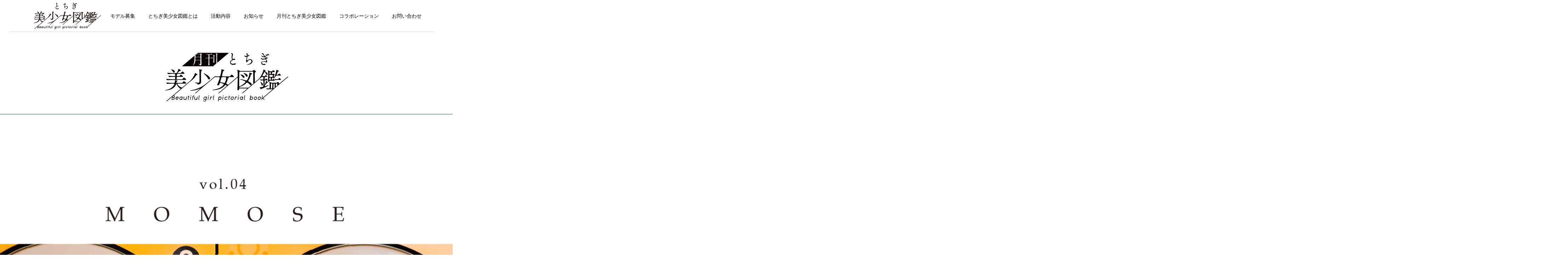

--- FILE ---
content_type: text/html; charset=UTF-8
request_url: https://www.tochigi-bishoujozukan.com/tbz/vol-04/
body_size: 44769
content:
<!DOCTYPE html><html class="pc" lang="ja"><head><meta charset="UTF-8">
<!--[if IE]><meta http-equiv="X-UA-Compatible" content="IE=edge"><![endif]--><meta name="viewport" content="width=device-width"><title>VOL.04-MOMOSE | とちぎ美少女図鑑</title><meta name="description" content="美少女図鑑の栃木県版オフィシャルサイトです。栃木の魅力を引き出すメディア"><link rel="pingback" href="https://www.tochigi-bishoujozukan.com/xmlrpc.php"><link href="https://use.fontawesome.com/releases/v5.6.1/css/all.css" rel="stylesheet"><meta name='robots' content='max-image-preview:large' /><link rel="alternate" type="application/rss+xml" title="とちぎ美少女図鑑 &raquo; フィード" href="https://www.tochigi-bishoujozukan.com/feed/" /><link rel="alternate" type="application/rss+xml" title="とちぎ美少女図鑑 &raquo; コメントフィード" href="https://www.tochigi-bishoujozukan.com/comments/feed/" /><link rel="stylesheet" href="https://www.tochigi-bishoujozukan.com/wp-content/cache/tcd/common.css" type="text/css" media="all">
<script type="text/javascript" src="https://www.tochigi-bishoujozukan.com/wp-includes/js/jquery/jquery.min.js?ver=3.7.1" id="jquery-core-js"></script>
<script type="text/javascript" src="https://www.tochigi-bishoujozukan.com/wp-includes/js/jquery/jquery-migrate.min.js?ver=3.4.1" id="jquery-migrate-js"></script>
<script type="text/javascript" src="https://www.tochigi-bishoujozukan.com/wp-content/themes/tbz/js/jscript.js?ver=6.8.3" id="custum-script-js"></script><link rel="https://api.w.org/" href="https://www.tochigi-bishoujozukan.com/wp-json/" /><link rel="canonical" href="https://www.tochigi-bishoujozukan.com/tbz/vol-04/" /><link rel='shortlink' href='https://www.tochigi-bishoujozukan.com/?p=328' /><link rel="alternate" title="oEmbed (JSON)" type="application/json+oembed" href="https://www.tochigi-bishoujozukan.com/wp-json/oembed/1.0/embed?url=https%3A%2F%2Fwww.tochigi-bishoujozukan.com%2Ftbz%2Fvol-04%2F" /><link rel="alternate" title="oEmbed (XML)" type="text/xml+oembed" href="https://www.tochigi-bishoujozukan.com/wp-json/oembed/1.0/embed?url=https%3A%2F%2Fwww.tochigi-bishoujozukan.com%2Ftbz%2Fvol-04%2F&#038;format=xml" /><link rel="stylesheet" media="screen and (max-width:1251px)" href="https://www.tochigi-bishoujozukan.com/wp-content/themes/cure_tcd082/css/footer-bar.css?ver=1.4"><script src="https://www.tochigi-bishoujozukan.com/wp-content/themes/cure_tcd082/js/jquery.easing.1.4.js?ver=1.4"></script>
<script src="https://www.tochigi-bishoujozukan.com/wp-content/themes/cure_tcd082/js/jscript.js?ver=1.4"></script>
<script src="https://www.tochigi-bishoujozukan.com/wp-content/themes/cure_tcd082/js/comment.js?ver=1.4"></script><script src="https://www.tochigi-bishoujozukan.com/wp-content/themes/cure_tcd082/js/simplebar.min.js?ver=1.4"></script><style>body,input,textarea{font-family:Arial,"Hiragino Sans","ヒラギノ角ゴ ProN","Hiragino Kaku Gothic ProN","游ゴシック",YuGothic,"メイリオ",Meiryo,sans-serif}.rich_font,.p-vertical{font-family:Arial,"Hiragino Sans","ヒラギノ角ゴ ProN","Hiragino Kaku Gothic ProN","游ゴシック",YuGothic,"メイリオ",Meiryo,sans-serif;font-weight:500}.rich_font_type1{font-family:Arial,"Hiragino Kaku Gothic ProN","ヒラギノ角ゴ ProN W3","メイリオ",Meiryo,sans-serif}.rich_font_type2{font-family:Arial,"Hiragino Sans","ヒラギノ角ゴ ProN","Hiragino Kaku Gothic ProN","游ゴシック",YuGothic,"メイリオ",Meiryo,sans-serif;font-weight:500}.rich_font_type3{font-family:"Times New Roman","游明朝","Yu Mincho","游明朝体","YuMincho","ヒラギノ明朝 Pro W3","Hiragino Mincho Pro","HiraMinProN-W3","HGS明朝E","ＭＳ Ｐ明朝","MS PMincho",serif;font-weight:500}.post_content,#next_prev_post{font-family:Arial,"Hiragino Sans","ヒラギノ角ゴ ProN","Hiragino Kaku Gothic ProN","游ゴシック",YuGothic,"メイリオ",Meiryo,sans-serif}.widget_headline{font-family:Arial,"Hiragino Sans","ヒラギノ角ゴ ProN","Hiragino Kaku Gothic ProN","游ゴシック",YuGothic,"メイリオ",Meiryo,sans-serif}#header{background:#fff}body.home #header.active{background:#fff}#side_button a{background:#a0b9d0}#side_button a:hover{background:#f8966e}#side_button .num1:before{color:#fff}#side_button .num2:before{color:#fff}#side_button .num3:before{color:#fff}body.home #header_logo .logo a,body.home #global_menu>ul>li>a{color:#000}body.home #header_logo .logo a:hover,body.home #global_menu>ul>li>a:hover,#global_menu>ul>li.active>a,#global_menu>ul>li.active_button>a{color:#114d5e !important}body.home #header.active #header_logo .logo a,#global_menu>ul>li>a,body.home #header.active #global_menu>ul>li>a{color:#000}#global_menu ul ul a{color:#fff;background:#000}#global_menu ul ul a:hover{background:#114d5e}body.home #menu_button span{background:#000}#menu_button span{background:#000}#menu_button:hover span{background:#114d5e !important}#drawer_menu{background:#222}#mobile_menu a,.mobile #lang_button a{color:#fff;background:#222;border-bottom:1px solid #444}#mobile_menu li li a{color:#fff;background:#333}#mobile_menu a:hover,#drawer_menu .close_button:hover,#mobile_menu .child_menu_button:hover,.mobile #lang_button a:hover{color:#fff;background:#00a7ce}#mobile_menu li li a:hover{color:#fff}.megamenu_service_list{background:#007995}.megamenu_service_list .headline{font-size:16px}.megamenu_service_list .title{font-size:14px}.megamenu_blog_list{background:#007995}.megamenu_blog_list .title{font-size:14px}#footer_banner .title{font-size:14px}#footer .service_list,#footer .service_list a{color:#fff}#footer_contact .link_button a{color:#fff;background:#02a8c6}#footer_contact .link_button a:hover{color:#fff;background:#007a96}#footer_tel .tel_number .icon:before{color:#00a8c8}#footer_schedule{font-size:14px;border-color:#05aac9}#footer_schedule td{border-color:#05aac9;color:#00a8c8}.footer_info{font-size:16px}#return_top a:before{color:#fff}#return_top a{background:#007a94}#return_top a:hover{background:#006277}@media screen and (max-width:750px){#footer_banner .title{font-size:12px}.footer_info{font-size:14px}#footer_schedule{font-size:12px}}.author_profile a.avatar img,.animate_image img,.animate_background .image,#recipe_archive .blur_image{width:100%;height:auto;-webkit-transition:transform .75s ease;transition:transform .75s ease}.author_profile a.avatar:hover img,.animate_image:hover img,.animate_background:hover .image,#recipe_archive a:hover .blur_image{-webkit-transform:scale(1.2);transform:scale(1.2)}a{color:#000}a:hover,#header_logo a:hover,#global_menu>ul>li.current-menu-item>a,.megamenu_blog_list a:hover .title,#footer a:hover,#footer_social_link li a:hover:before,#bread_crumb a:hover,#bread_crumb li.home a:hover:after,#bread_crumb,#bread_crumb li.last,#next_prev_post a:hover,.megamenu_blog_slider a:hover,.megamenu_blog_slider .category a:hover,.megamenu_blog_slider_wrap .carousel_arrow:hover:before,.megamenu_menu_list .carousel_arrow:hover:before,.single_copy_title_url_btn:hover,.p-dropdown__list li a:hover,.p-dropdown__title:hover,.p-dropdown__title:hover:after,.p-dropdown__title:hover:after,.p-dropdown__list li a:hover,.p-dropdown__list .child_menu_button:hover,.tcdw_search_box_widget .search_area .search_button:hover:before,#index_news a .date,#index_news_slider a:hover .title,.tcd_category_list a:hover,.tcd_category_list .child_menu_button:hover,.styled_post_list1 a:hover .title,#post_title_area .post_meta a:hover,#single_author_title_area .author_link li a:hover:before,.author_profile a:hover,.author_profile .author_link li a:hover:before,#post_meta_bottom a:hover,.cardlink_title a:hover,.comment a:hover,.comment_form_wrapper a:hover,#searchform .submit_button:hover:before{color:#114d5e}#comment_tab li.active a,#submit_comment:hover,#cancel_comment_reply a:hover,#wp-calendar #prev a:hover,#wp-calendar #next a:hover,#wp-calendar td a:hover,#post_pagination p,#post_pagination a:hover,#p_readmore .button:hover,.page_navi a:hover,.page_navi span.current,#post_pagination a:hover,.c-pw__btn:hover,#post_pagination a:hover,#comment_tab li a:hover,.post_slider_widget .slick-dots button:hover:before,.post_slider_widget .slick-dots .slick-active button:before{background-color:#114d5e}.widget_headline,#comment_textarea textarea:focus,.c-pw__box-input:focus,.page_navi a:hover,.page_navi span.current,#post_pagination p,#post_pagination a:hover{border-color:#114d5e}.post_content a{color:#000}.post_content a:hover{color:#114d5e}.cat_id_2 a{color:#fff !important;background:#02a8c6 !important}.cat_id_2 a:hover{color:#fff !important;background:#007a96 !important}.cat_id_3 a{color:#fff !important;background:#02a8c6 !important}.cat_id_3 a:hover{color:#fff !important;background:#007a96 !important}.cat_id_4 a{color:#fff !important;background:#02a8c6 !important}.cat_id_4 a:hover{color:#fff !important;background:#007a96 !important}.cat_id_5 a{color:#fff !important;background:#02a8c6 !important}.cat_id_5 a:hover{color:#fff !important;background:#007a96 !important}.cat_id_1 a{color:#fff !important;background:#02a8c6 !important}.cat_id_1 a:hover{color:#fff !important;background:#007a96 !important}#index_news{background:#a0b9d0}.index_message .message_area.layout_type2 .content{border:0 solid #ddd;border-right:none}@media screen and (min-width:769px){.ps-br{display:block}<script async src="https://www.googletagmanager.com/gtag/js?id=G-Z1R7NTEDRL"></script><script>window.dataLayer=window.dataLayer||[];function gtag(){dataLayer.push(arguments)}gtag('js',new Date());gtag('config','G-Z1R7NTEDRL');</script>.sp-br{display:none}}@media screen and (max-width:768px){.ps-br{display:none}.sp-br{display:block}}.single-service #page_header,#bread_crumb,.service_list{display:none}.single-service .section-header{margin-top:0;width:100% !important}.single-service .service_content4.num0{margin-top:0}.single-service .border{border-bottom:#114d5e 1px solid;width:100%;margin:0 auto}@media screen and (max-width:768px){.single-service .section-header .m-logo{width:50%}}.styled_h2{font-size:22px !important;text-align:left;color:#000;border-top:1px solid #222;border-bottom:1px solid #222;border-left:0 solid #222;border-right:0 solid #222;padding:30px 0 !important;margin:0 0 30px !important}.styled_h3{font-size:20px !important;text-align:left;color:#000;border-top:2px solid #222;border-bottom:1px solid #ddd;border-left:0 solid #ddd;border-right:0 solid #ddd;padding:30px 0 30px 20px !important;margin:0 0 30px !important}.styled_h4{font-size:18px !important;text-align:left;color:#000;border-top:0 solid #ddd;border-bottom:0 solid #ddd;border-left:2px solid #222;border-right:0 solid #ddd;padding:10px 0 10px 15px !important;margin:0 0 30px !important}.styled_h5{font-size:16px !important;text-align:left;color:#000;border-top:0 solid #ddd;border-bottom:0 solid #ddd;border-left:0 solid #ddd;border-right:0 solid #ddd;padding:15px !important;margin:0 0 30px !important}.q_custom_button1{background:#535353;color:#fff !important;border-color:#535353 !important}.q_custom_button1:hover,.q_custom_button1:focus{background:#7d7d7d;color:#fff !important;border-color:#7d7d7d !important}.q_custom_button2{background:#535353;color:#fff !important;border-color:#535353 !important}.q_custom_button2:hover,.q_custom_button2:focus{background:#7d7d7d;color:#fff !important;border-color:#7d7d7d !important}.q_custom_button3{background:#535353;color:#fff !important;border-color:#535353 !important}.q_custom_button3:hover,.q_custom_button3:focus{background:#7d7d7d;color:#fff !important;border-color:#7d7d7d !important}.speech_balloon_left1 .speach_balloon_text{background-color:#ffdfdf;border-color:#ffdfdf;color:#000}.speech_balloon_left1 .speach_balloon_text:before{border-right-color:#ffdfdf}.speech_balloon_left1 .speach_balloon_text:after{border-right-color:#ffdfdf}.speech_balloon_left2 .speach_balloon_text{background-color:#fff;border-color:#ff5353;color:#000}.speech_balloon_left2 .speach_balloon_text:before{border-right-color:#ff5353}.speech_balloon_left2 .speach_balloon_text:after{border-right-color:#fff}.speech_balloon_right1 .speach_balloon_text{background-color:#ccf4ff;border-color:#ccf4ff;color:#000}.speech_balloon_right1 .speach_balloon_text:before{border-left-color:#ccf4ff}.speech_balloon_right1 .speach_balloon_text:after{border-left-color:#ccf4ff}.speech_balloon_right2 .speach_balloon_text{background-color:#fff;border-color:#0789b5;color:#000}.speech_balloon_right2 .speach_balloon_text:before{border-left-color:#0789b5}.speech_balloon_right2 .speach_balloon_text:after{border-left-color:#fff}.qt_google_map .pb_googlemap_custom-overlay-inner{background:#000;color:#fff}.qt_google_map .pb_googlemap_custom-overlay-inner:after{border-color:#000 transparent transparent}#page_header .title{font-size:28px;color:#fff}#page_header .sub_title{font-size:16px;color:#fff;background:#a0b9d0}#service_top_desc{font-size:16px}#service_single .service_list .top_headline{font-size:24px;border-color:#114d5e}#service_single .service_list li a:hover,#service_single .service_list li.active a{color:#000;background:#f1fafc}@media screen and (max-width:750px){#page_header .title{font-size:24px}#page_header .sub_title{font-size:14px !important}#service_top_desc{font-size:14px}#service_single .service_list .top_headline{font-size:20px}}.service_content4.num0{margin-top:50px;margin-bottom:50px}.service_content4.num0 .post_content{font-size:16px}@media screen and (max-width:750px){.service_content4.num0{margin-top:30px;margin-bottom:30px}.service_content4.num0 .post_content{font-size:14px}}.service_content4.num1{margin-top:50px;margin-bottom:50px}.service_content4.num1 .post_content{font-size:16px}@media screen and (max-width:750px){.service_content4.num1{margin-top:30px;margin-bottom:30px}.service_content4.num1 .post_content{font-size:14px}}.service_content4.num2{margin-top:50px;margin-bottom:50px}.service_content4.num2 .post_content{font-size:16px}@media screen and (max-width:750px){.service_content4.num2{margin-top:30px;margin-bottom:30px}.service_content4.num2 .post_content{font-size:14px}}.service_content4.num3{margin-top:50px;margin-bottom:50px}.service_content4.num3 .post_content{font-size:16px}@media screen and (max-width:750px){.service_content4.num3{margin-top:30px;margin-bottom:30px}.service_content4.num3 .post_content{font-size:14px}}.service_content4.num4{margin-top:50px;margin-bottom:50px}.service_content4.num4 .post_content{font-size:16px}@media screen and (max-width:750px){.service_content4.num4{margin-top:30px;margin-bottom:30px}.service_content4.num4 .post_content{font-size:14px}}.service_content4.num5{margin-top:50px;margin-bottom:50px}.service_content4.num5 .post_content{font-size:16px}@media screen and (max-width:750px){.service_content4.num5{margin-top:30px;margin-bottom:30px}.service_content4.num5 .post_content{font-size:14px}}.service_content4.num6{margin-top:50px;margin-bottom:50px}.service_content4.num6 .post_content{font-size:16px}@media screen and (max-width:750px){.service_content4.num6{margin-top:30px;margin-bottom:30px}.service_content4.num6 .post_content{font-size:14px}}.service_content4.num7{margin-top:50px;margin-bottom:50px}.service_content4.num7 .post_content{font-size:16px}@media screen and (max-width:750px){.service_content4.num7{margin-top:30px;margin-bottom:30px}.service_content4.num7 .post_content{font-size:14px}}.service_content4.num8{margin-top:50px;margin-bottom:50px}.service_content4.num8 .post_content{font-size:16px}@media screen and (max-width:750px){.service_content4.num8{margin-top:30px;margin-bottom:30px}.service_content4.num8 .post_content{font-size:14px}}.service_content4.num9{margin-top:50px;margin-bottom:50px}.service_content4.num9 .post_content{font-size:16px}@media screen and (max-width:750px){.service_content4.num9{margin-top:30px;margin-bottom:30px}.service_content4.num9 .post_content{font-size:14px}}.section-1 div{margin:0 0 50px}.section-1 div:last-child{margin:0}.section-1 .right-img{text-align:right}.section-1 .left-img{text-align:left}.section-3{text-align:center;width:1000px;margin:180px auto}.flex-control-paging li a.flex-active{background:#f2bbb0 !important}.flex-control-paging li a{background:rgba(242,187,176,.5) !important}.metaslider .flex-control-nav{bottom:-30px !important}.section-4{text-align:center}.pala{font-family:'Palatino','Palatino Linotype',sans-serif;font-size:20px;letter-spacing:20px;margin-top:50px;line-height:50px}.gif-img{width:300px}.section-last{margin:0 auto}.prof,.section-5{text-align:center;font-family:YuGothic,'Yu Gothic','ヒラギノ角ゴシック','Hiragino Sans',sans-serif;font-size:16px;line-height:1.6}.prof{margin:180px auto 100px}.section-5{margin:100px auto 180px}.prof .f-b{font-weight:700}.p-{width:50%;margin:0 auto}.p-:after,.f-b:after{content:"-";display:block}.p-last:after{display:none}@media screen and (max-width:1280px){.section-1 div img{width:70%}.section-3{width:100% !important}}@media screen and (max-width:850px){.p-r{width:100% !important}.p-r img{width:45%}}@media screen and (max-width:768px){.section-1 div{margin:0 0 30px}.p-r{height:500px}.p-r img{width:40%}.section-header,.section-2 .s-2-s,.section-3{margin:80px auto}.p-{width:80%}.prof{margin:80px auto 30px}.section-5{margin:30px auto 80px;font-size:7px}.pala{font-size:10px;letter-spacing:10px;margin-top:10px;line-height:20px}.gif-img{width:30%}}@media screen and (max-width:480px){.p-r{height:300px}.p-r img{width:45%}.prof{font-size:12px;line-height:1.2}}#site_loader_overlay.active #site_loader_animation{opacity:0;-webkit-transition:all 1s cubic-bezier(.22,1,.36,1) 0s;transition:all 1s cubic-bezier(.22,1,.36,1) 0s}@media only screen and (max-width:767px){body:after{display:none;content:"smartphone"}}@media only screen and (min-width :768px) and (max-width:1023px){body:after{display:none;content:"tablet"}}@media only screen and (min-width :1024px) and (max-width:1439px){body:after{display:none;content:"laptop"}}@media only screen and (min-width :1440px){body:after{display:none;content:"desktop"}}</style>
<script type="text/javascript">jQuery(document).ready(function($){$('.megamenu_blog_slider').slick({infinite:true,dots:false,arrows:false,slidesToShow:4,slidesToScroll:1,swipeToSlide:true,touchThreshold:20,adaptiveHeight:false,pauseOnHover:true,autoplay:false,fade:false,easing:'easeOutExpo',speed:700,autoplaySpeed:5000});$('.megamenu_blog_list .prev_item').on('click',function(){$(this).closest('.megamenu_blog_list').find('.megamenu_blog_slider').slick('slickPrev');});$('.megamenu_blog_list .next_item').on('click',function(){$(this).closest('.megamenu_blog_list').find('.megamenu_blog_slider').slick('slickNext');});});</script>
<script type="text/javascript">jQuery(document).ready(function($){var side_button_width=$("#side_button").width();$("#side_button").css('width',side_button_width+'px').css('left','calc(100% - 60px)').css('opacity','1');$("#side_button").hover(function(){$(this).css('left','calc(100% - '+side_button_width+'px)');},function(){$(this).css('left','calc(100% - 60px)');});var side_button_height=$("#side_button").height();var header_message_height=$('#header_message').innerHeight();if($('#header_message').css('display')=='none'){var header_message_height='';}
var winW=$(window).width();if(winW>1251){$("#side_button").css('top',header_message_height+149+'px');}else{$("#side_button").css('top',header_message_height+157+'px');}
$(window).on('resize',function(){var winW=$(window).width();if(winW>1251){$("#side_button").css('top',header_message_height+149+'px');}else{$("#side_button").css('top',header_message_height+157+'px');}});var side_button_position=$('#side_button').offset();$(window).scroll(function(){if($(window).scrollTop()>side_button_position.top-150){$("#side_button").addClass('fixed');}else{$("#side_button").removeClass('fixed');}});});</script><script async src="https://www.googletagmanager.com/gtag/js?id=G-33HKJ25D9R"></script>
<script>window.dataLayer=window.dataLayer||[];function gtag(){dataLayer.push(arguments);}
gtag('js',new Date());gtag('config','G-33HKJ25D9R');</script><link rel="icon" href="https://www.tochigi-bishoujozukan.com/wp-content/uploads/2021/11/tbz_f.jpeg" sizes="32x32" /><link rel="icon" href="https://www.tochigi-bishoujozukan.com/wp-content/uploads/2021/11/tbz_f.jpeg" sizes="192x192" /><link rel="apple-touch-icon" href="https://www.tochigi-bishoujozukan.com/wp-content/uploads/2021/11/tbz_f.jpeg" /><meta name="msapplication-TileImage" content="https://www.tochigi-bishoujozukan.com/wp-content/uploads/2021/11/tbz_f.jpeg" /></head><body id="body" class="wp-singular service-template-default single single-service postid-328 wp-theme-cure_tcd082 wp-child-theme-tbz"><div id="container"><header id="header"><div id="header_logo"><div class="logo">
<a href="https://www.tochigi-bishoujozukan.com/" title="とちぎ美少女図鑑">
<img class="pc_logo_image " src="https://www.tochigi-bishoujozukan.com/wp-content/uploads/2021/09/logo.png?1764085501" alt="とちぎ美少女図鑑" title="とちぎ美少女図鑑" width="254" height="82" />
<span class="mobile_logo_text" style="font-size:24px;">とちぎ美少女図鑑</span>
</a></div></div>
<a id="menu_button" href="#"><span></span><span></span><span></span></a><nav id="global_menu"><ul id="menu-menu" class="menu"><li id="menu-item-124" class="menu-item menu-item-type-custom menu-item-object-custom menu-item-124 "><a href="https://tochigi-bishoujozukan.com/">トップ</a></li><li id="menu-item-97" class="menu-item menu-item-type-post_type menu-item-object-page menu-item-97 "><a href="https://www.tochigi-bishoujozukan.com/model-wanted/">モデル募集</a></li><li id="menu-item-87" class="menu-item menu-item-type-post_type menu-item-object-page menu-item-has-children menu-item-87 "><a href="https://www.tochigi-bishoujozukan.com/about/">とちぎ美少女図鑑とは</a><ul class="sub-menu"><li id="menu-item-50" class="menu-item menu-item-type-custom menu-item-object-custom menu-item-50 "><a href="https://tochigi-bishoujozukan.com/about/#about-1">活動について</a></li><li id="menu-item-51" class="menu-item menu-item-type-custom menu-item-object-custom menu-item-51 "><a href="https://tochigi-bishoujozukan.com/about/#about-2">運営会社</a></li><li id="menu-item-52" class="menu-item menu-item-type-custom menu-item-object-custom menu-item-52 "><a href="https://tochigi-bishoujozukan.com/about/#about-3">アクセス</a></li></ul></li><li id="menu-item-118" class="menu-item menu-item-type-post_type menu-item-object-page menu-item-118 "><a href="https://www.tochigi-bishoujozukan.com/activity/">活動内容</a></li><li id="menu-item-45" class="menu-item menu-item-type-custom menu-item-object-custom menu-item-45 "><a href="https://tochigi-bishoujozukan.com/news/">お知らせ</a></li><li id="menu-item-46" class="menu-item menu-item-type-custom menu-item-object-custom menu-item-46 "><a href="https://tochigi-bishoujozukan.com/tbz/">月刊とちぎ美少女図鑑</a></li><li id="menu-item-116" class="menu-item menu-item-type-post_type menu-item-object-page menu-item-116 "><a href="https://www.tochigi-bishoujozukan.com/collaboration/">コラボレーション</a></li><li id="menu-item-114" class="menu-item menu-item-type-post_type menu-item-object-page menu-item-114 "><a href="https://www.tochigi-bishoujozukan.com/contact/">お問い合わせ</a></li></ul></nav></header><div id="page_header" style="background:url(https://www.tochigi-bishoujozukan.com/wp-content/uploads/2022/04/v-4-1-title-e1653461737219.png) no-repeat center top; background-size:cover;"><div id="page_header_inner"><h1 class="title rich_font_type3 ">VOL.04-MOMOSE</h1><h2 class="sub_title rich_font_type2"><span>tbz</span></h2></div></div><div id="bread_crumb" style="width:1000px;"><ul class="clearfix" itemscope itemtype="http://schema.org/BreadcrumbList"><li itemprop="itemListElement" itemscope itemtype="http://schema.org/ListItem" class="home"><a itemprop="item" href="https://www.tochigi-bishoujozukan.com/"><span itemprop="name">ホーム</span></a><meta itemprop="position" content="1"></li><li itemprop="itemListElement" itemscope itemtype="http://schema.org/ListItem"><a itemprop="item" href="https://www.tochigi-bishoujozukan.com/tbz/"><span itemprop="name">月刊とちぎ美少女図鑑</span></a><meta itemprop="position" content="2"></li><li class="last" itemprop="itemListElement" itemscope itemtype="http://schema.org/ListItem"><span itemprop="name">VOL.04-MOMOSE</span><meta itemprop="position" content="3"></li></ul></div><div id="main_contents" class="clearfix"><div id="service_single"><div class="service_content service_content4 clearfix num0 cb_free_space type2"><div class="post_content clearfix"><section class="section-header" style="text-align: center;"><img decoding="async" class="m-logo" src="https://www.tochigi-bishoujozukan.com/wp-content/uploads/2022/01/m-logo-1.png" alt="月刊美少女図鑑" /></p><div class="border"></div></section></div></div><div class="service_content service_content4 clearfix num1 cb_free_space type2"><div class="post_content clearfix"><section class="top-section"><img decoding="async" style="width: 100%;" src="https://www.tochigi-bishoujozukan.com/wp-content/uploads/2022/04/v-4-1-title.png" alt="モデルももせ" /></section></div></div><div class="service_content service_content4 clearfix num2 cb_free_space type1"><div class="post_content clearfix"><section class="section-1"><div class="su-animate" style="opacity:0;-webkit-animation-duration:1s;-webkit-animation-delay:0s;animation-duration:1s;animation-delay:0s;" data-animation="fadeInRight" data-duration="1" data-delay="0"><div class="right-img"><img decoding="async" src="https://www.tochigi-bishoujozukan.com/wp-content/uploads/2022/04/vol-2-1.jpg" alt="モデルももせ" /></div></div><div class="su-animate" style="opacity:0;-webkit-animation-duration:1s;-webkit-animation-delay:0s;animation-duration:1s;animation-delay:0s;" data-animation="fadeInLeft" data-duration="1" data-delay="0"><div class="left-img"><img decoding="async" src="https://www.tochigi-bishoujozukan.com/wp-content/uploads/2022/04/vol-2-2.jpg" alt="モデルももせ" /></div></div><div class="su-animate" style="opacity:0;-webkit-animation-duration:1s;-webkit-animation-delay:0s;animation-duration:1s;animation-delay:0s;" data-animation="fadeInRight" data-duration="1" data-delay="0"><div class="right-img"><img decoding="async" src="https://www.tochigi-bishoujozukan.com/wp-content/uploads/2022/04/vol-2-3.jpg" alt="モデルももせ" /></div></div><div class="su-animate" style="opacity:0;-webkit-animation-duration:1s;-webkit-animation-delay:0s;animation-duration:1s;animation-delay:0s;" data-animation="fadeInLeft" data-duration="1" data-delay="0"><div class="left-img"><img decoding="async" src="https://www.tochigi-bishoujozukan.com/wp-content/uploads/2022/04/vol-2-4.jpg" alt="モデルももせ" /></div></div></section></div></div><div class="service_content service_content4 clearfix num3 cb_free_space type1"><div class="post_content clearfix"><div class="su-animate" style="opacity:0;-webkit-animation-duration:1s;-webkit-animation-delay:0s;animation-duration:1s;animation-delay:0s;" data-animation="fadeInUp" data-duration="1" data-delay="0"><section class="section-2"><div id="metaslider-id-344" style="width: 100%; margin: 0 auto;" class="ml-slider-3-61-0 metaslider metaslider-flex metaslider-344 ml-slider ms-theme-default" role="region" aria-roledescription="Slideshow" aria-label="新規スライドショー"><div id="metaslider_container_344"><div id="metaslider_344" class="flexslider"><ul aria-live="polite" class="slides"><li style="display: block; width: 100%;" class="slide-345 ms-image " aria-roledescription="slide" aria-label="slide-345"><img fetchpriority="high" decoding="async" src="https://www.tochigi-bishoujozukan.com/wp-content/uploads/2022/04/vol-3-1-1000x640.jpg" height="640" width="1000" alt="" class="slider-344 slide-345" title="vol-3-1" /></li><li style="display: none; width: 100%;" class="slide-346 ms-image " aria-roledescription="slide" aria-label="slide-346"><img decoding="async" src="https://www.tochigi-bishoujozukan.com/wp-content/uploads/2022/04/vol-3-2-1000x640.jpg" height="640" width="1000" alt="" class="slider-344 slide-346" title="vol-3-2" /></li><li style="display: none; width: 100%;" class="slide-347 ms-image " aria-roledescription="slide" aria-label="slide-347"><img decoding="async" src="https://www.tochigi-bishoujozukan.com/wp-content/uploads/2022/04/vol-3-3-1000x640.jpg" height="640" width="1000" alt="" class="slider-344 slide-347" title="vol-3-3" /></li></ul></div></div></div></section></div></div></div><div class="service_content service_content4 clearfix num4 cb_free_space type2"><div class="post_content clearfix"><div class="su-animate" style="opacity:0;-webkit-animation-duration:1s;-webkit-animation-delay:0s;animation-duration:1s;animation-delay:0s;" data-animation="fadeInUp" data-duration="1" data-delay="0"><section class="section-3"><img decoding="async" src="https://www.tochigi-bishoujozukan.com/wp-content/uploads/2022/04/vol-5-1-n.jpg" alt="モデルももせ" /></section></div></div></div><div class="service_content service_content4 clearfix num5 cb_free_space type1"><div class="post_content clearfix"><section class="section-1"><div class="su-animate" style="opacity:0;-webkit-animation-duration:1s;-webkit-animation-delay:0s;animation-duration:1s;animation-delay:0s;" data-animation="fadeInRight" data-duration="1" data-delay="0"><div class="right-img"><img decoding="async" src="https://www.tochigi-bishoujozukan.com/wp-content/uploads/2022/04/vol-6-1.jpg" alt="モデルももせ" /></div></div><div class="su-animate" style="opacity:0;-webkit-animation-duration:1s;-webkit-animation-delay:0s;animation-duration:1s;animation-delay:0s;" data-animation="fadeInLeft" data-duration="1" data-delay="0"><div class="left-img"><img decoding="async" src="https://www.tochigi-bishoujozukan.com/wp-content/uploads/2022/04/vol-6-2.jpg" alt="モデルももせ" /></div></div></section></div></div><div class="service_content service_content4 clearfix num6 cb_free_space type2"><div class="post_content clearfix"><section class="section-4"><div class="su-animate" style="opacity:0;-webkit-animation-duration:1s;-webkit-animation-delay:0s;animation-duration:1s;animation-delay:0s;" data-animation="fadeInUp" data-duration="1" data-delay="0"><img loading="lazy" decoding="async" class="alignnone size-full wp-image-356 gif-img" src="https://www.tochigi-bishoujozukan.com/wp-content/uploads/2022/04/download-1.gif" alt="モデルももせ" width="660" height="380" /></div><div class="su-animate" style="opacity:0;-webkit-animation-duration:1s;-webkit-animation-delay:0s;animation-duration:1s;animation-delay:0s;" data-animation="fadeInUp" data-duration="1" data-delay="0"><div class="pala">SPECIAL THANKS<br />
LaLa Dream</div></div></section></div></div><div class="service_content service_content4 clearfix num7 cb_free_space type2"><div class="post_content clearfix"><div class="su-animate" style="opacity:0;-webkit-animation-duration:1s;-webkit-animation-delay:0s;animation-duration:1s;animation-delay:0s;" data-animation="fadeInUp" data-duration="1" data-delay="0"><section class="prof"><div class="f-b">MOMOSE AKUTSU</div><div class="p-">宇都宮市</div><div class="p-">4/30</div><div class="p-">会社員</div><div class="p-">牡牛座</div><div class="p-">A型</div><div class="p-">148cm</div><div class="p-">趣味/ おいしいもの巡り</div><div class="p-">地元の好きなところ/ 都会でもあり、田舎でもある所</div><div class="p-">撮影の感想/ 大好きな栃木県をもっと知りたい、もっと盛り上げたい、と思ったからです</div><div class="p-">SNS follow me!</div><div class="p-last p-"><a href="https://www.instagram.com/peach.430/" target="_blank" rel="noopener"><img decoding="async" src="https://www.tochigi-bishoujozukan.com/wp-content/uploads/2022/03/instagram.png" alt="インスタグラム" /></a></div></section></div></div></div><div class="service_content service_content4 clearfix num8 cb_free_space type2"><div class="post_content clearfix"><div class="su-animate" style="opacity:0;-webkit-animation-duration:1s;-webkit-animation-delay:0s;animation-duration:1s;animation-delay:0s;" data-animation="fadeInUp" data-duration="1" data-delay="0"><section class="section-4 section-last"><img loading="lazy" decoding="async" class="alignnone size-full wp-image-357 gif-img" src="https://www.tochigi-bishoujozukan.com/wp-content/uploads/2022/04/download.gif" alt="モデルももせ" width="660" height="380" /></section></div></div></div><div class="service_content service_content4 clearfix num9 cb_free_space type2"><div class="post_content clearfix"><div class="su-animate" style="opacity:0;-webkit-animation-duration:1s;-webkit-animation-delay:0s;animation-duration:1s;animation-delay:0s;" data-animation="fadeInUp" data-duration="1" data-delay="0"><section class="section-5">model : MOMOSE akutsu<br />
hair styling/make-up : MOMOKA hirayama<br />
spec: DONDONDOWN tsuruta<br />
location: UTSUNOMIYA CITY<br />
photo/design/planning: とちぎ美少女図鑑</section></div></div></div><div class="service_list"><h3 class="top_headline rich_font_type2">月刊とちぎ美少女図鑑一覧</h3><ul class="clearfix"><li><a href="https://www.tochigi-bishoujozukan.com/tbz/vol-10/"><span>VOL.10-ANNA&#038;MARINA</span></a></li><li><a href="https://www.tochigi-bishoujozukan.com/tbz/vol-09/"><span>VOL.09-ANNA&#038;MARINA</span></a></li><li><a href="https://www.tochigi-bishoujozukan.com/tbz/vol-08/"><span>VOL.08-HIROKA</span></a></li><li><a href="https://www.tochigi-bishoujozukan.com/tbz/vol-07/"><span>VOL.07-AOI fujika</span></a></li><li><a href="https://www.tochigi-bishoujozukan.com/tbz/vol-06/"><span>VOL.06-OMNIBUS</span></a></li><li><a href="https://www.tochigi-bishoujozukan.com/tbz/vol-05/"><span>VOL.05-NATSUKI</span></a></li><li class="active"><a href="https://www.tochigi-bishoujozukan.com/tbz/vol-04/"><span>VOL.04-MOMOSE</span></a></li><li><a href="https://www.tochigi-bishoujozukan.com/tbz/vol-03/"><span>VOL.03-MARINA</span></a></li></ul></div></div></div><footer id="footer"><div id="footer_top"><div id="footer_inner"></div><div id="footer_overlay" style="background:rgba(0,0,0,0.3);"></div></div><div class="footer-1"><div class="footer-1innar">
<img src="https://www.tochigi-bishoujozukan.com/wp-content/themes/tbz/img/footer-1logo.png"  alt="とちぎ美少女図鑑ロゴ"><p>毎月とちぎ美少女図鑑編集部が栃木県内で取りおろす<br>WEB写真集</p><div class="col"><div class="container-1">
<a href="https://www.tochigi-bishoujozukan.com/tbz/vol-10/" class="clearfix"><div class="btn1 btn-one">
<span>最新号は&nbsp;&nbsp;&gt;</span></div>
</a></div></div>
<a href="https://www.tochigi-bishoujozukan.com/tbz/">バックナンバーはこちら&nbsp;&nbsp;&gt;</a></div><div class="wrap"><ul class="slideshow"><li class="content"></li><li class="content"></li><li class="content"></li><li class="content"></li></ul><ul class="slideshow"><li class="content"></li><li class="content"></li><li class="content"></li><li class="content"></li></ul><ul class="slideshow"><li class="content"></li><li class="content"></li><li class="content"></li><li class="content"></li></ul></div><div class="wrap"><ul class="slideshow1"><li class="content1"></li><li class="content1"></li><li class="content1"></li><li class="content1"></li><li class="content1"></li></ul><ul class="slideshow1"><li class="content1"></li><li class="content1"></li><li class="content1"></li><li class="content1"></li><li class="content1"></li></ul><ul class="slideshow1"><li class="content1"></li><li class="content1"></li><li class="content1"></li><li class="content1"></li><li class="content1"></li></ul></div></div><div id="footer_bottom">
<a href="https://tochigi-bishoujozukan.com/">
<img src="https://www.tochigi-bishoujozukan.com/wp-content/themes/tbz/img/footer-logo.png"  alt="とちぎ美少女図鑑ロゴ"></a><ul id="footer_sns" class="clearfix"><li class="insta"><a href="https://www.instagram.com/bz_tochigi/" rel="nofollow" target="_blank" title="Instagram"><span>Instagram</span></a></li><li class="twitter"><a href="https://twitter.com/bz_tochigi" rel="nofollow" target="_blank" title="Twitter"><span>Twitter</span></a></li><li class="facebook"><a href="https://www.facebook.com/tochigibishojozukan/" rel="nofollow" target="_blank" title="Facebook"><span>Facebook</span></a></li></ul><div class="col">
<a href="https://tochigi-bishoujozukan.com/model-wanted/"><div class="container-1"><div class="btn1 btn-one">
<span>モデル応募&nbsp;&nbsp;&gt;</span></div></div></a></div>
<a href="https://tochigi-bishoujozukan.com/contact/">企業の方のお問い合わせはこちら&nbsp;&nbsp;&gt;</a></div><div id="footer_menu" class="footer_menu" style="background:#f5f5f5;"><ul id="menu-%e3%83%95%e3%83%83%e3%82%bf%e3%83%bc" class="menu"><li id="menu-item-77" class="menu-item menu-item-type-custom menu-item-object-custom menu-item-77 "><a href="https://tochigi-bishoujozukan.com/">TOP</a></li><li id="menu-item-98" class="menu-item menu-item-type-post_type menu-item-object-page menu-item-98 "><a href="https://www.tochigi-bishoujozukan.com/model-wanted/">MODEL WANTED</a></li><li id="menu-item-86" class="menu-item menu-item-type-post_type menu-item-object-page menu-item-86 "><a href="https://www.tochigi-bishoujozukan.com/about/">ABOUT</a></li><li id="menu-item-91" class="menu-item menu-item-type-post_type menu-item-object-page menu-item-91 "><a href="https://www.tochigi-bishoujozukan.com/activity/">ACTIVTY</a></li><li id="menu-item-117" class="menu-item menu-item-type-post_type menu-item-object-page menu-item-117 "><a href="https://www.tochigi-bishoujozukan.com/collaboration/">COLLABORATION</a></li><li id="menu-item-115" class="menu-item menu-item-type-post_type menu-item-object-page menu-item-115 "><a href="https://www.tochigi-bishoujozukan.com/contact/">CONTACT</a></li></ul></div><p id="copyright" style="background:#00a8c8; color:#ffffff;">Copyright © 2021 とちぎ美少女図鑑 Allrights Reserved.</p></footer><div id="return_top">
<a href="#body"><img src="https://www.tochigi-bishoujozukan.com/wp-content/themes/tbz/img/top-r.png"  alt="トップへ戻る"></a></div></div><div id="drawer_menu"><nav><ul id="mobile_menu" class="menu"><li class="menu-item menu-item-type-custom menu-item-object-custom menu-item-124 "><a href="https://tochigi-bishoujozukan.com/">トップ</a></li><li class="menu-item menu-item-type-post_type menu-item-object-page menu-item-97 "><a href="https://www.tochigi-bishoujozukan.com/model-wanted/">モデル募集</a></li><li class="menu-item menu-item-type-post_type menu-item-object-page menu-item-has-children menu-item-87 "><a href="https://www.tochigi-bishoujozukan.com/about/">とちぎ美少女図鑑とは</a><ul class="sub-menu"><li class="menu-item menu-item-type-custom menu-item-object-custom menu-item-50 "><a href="https://tochigi-bishoujozukan.com/about/#about-1">活動について</a></li><li class="menu-item menu-item-type-custom menu-item-object-custom menu-item-51 "><a href="https://tochigi-bishoujozukan.com/about/#about-2">運営会社</a></li><li class="menu-item menu-item-type-custom menu-item-object-custom menu-item-52 "><a href="https://tochigi-bishoujozukan.com/about/#about-3">アクセス</a></li></ul></li><li class="menu-item menu-item-type-post_type menu-item-object-page menu-item-118 "><a href="https://www.tochigi-bishoujozukan.com/activity/">活動内容</a></li><li class="menu-item menu-item-type-custom menu-item-object-custom menu-item-45 "><a href="https://tochigi-bishoujozukan.com/news/">お知らせ</a></li><li class="menu-item menu-item-type-custom menu-item-object-custom menu-item-46 "><a href="https://tochigi-bishoujozukan.com/tbz/">月刊とちぎ美少女図鑑</a></li><li class="menu-item menu-item-type-post_type menu-item-object-page menu-item-116 "><a href="https://www.tochigi-bishoujozukan.com/collaboration/">コラボレーション</a></li><li class="menu-item menu-item-type-post_type menu-item-object-page menu-item-114 "><a href="https://www.tochigi-bishoujozukan.com/contact/">お問い合わせ</a></li></ul></nav><div id="mobile_banner"></div></div><script>jQuery(document).ready(function($){$('#page_header').addClass('animate');});</script><script type="speculationrules">{"prefetch":[{"source":"document","where":{"and":[{"href_matches":"\/*"},{"not":{"href_matches":["\/wp-*.php","\/wp-admin\/*","\/wp-content\/uploads\/*","\/wp-content\/*","\/wp-content\/plugins\/*","\/wp-content\/themes\/tbz\/*","\/wp-content\/themes\/cure_tcd082\/*","\/*\\?(.+)"]}},{"not":{"selector_matches":"a[rel~=\"nofollow\"]"}},{"not":{"selector_matches":".no-prefetch, .no-prefetch a"}}]},"eagerness":"conservative"}]}</script><link rel='stylesheet' id='metaslider-flex-slider-css' href='https://www.tochigi-bishoujozukan.com/wp-content/plugins/ml-slider/assets/sliders/flexslider/flexslider.css?ver=3.61.0' type='text/css' media='all' property='stylesheet' /><link rel='stylesheet' id='metaslider-public-css' href='https://www.tochigi-bishoujozukan.com/wp-content/plugins/ml-slider/assets/metaslider/public.css?ver=3.61.0' type='text/css' media='all' property='stylesheet' /><link rel='stylesheet' id='animate-css' href='https://www.tochigi-bishoujozukan.com/wp-content/plugins/shortcodes-ultimate/vendor/animatecss/animate.css?ver=3.1.1' type='text/css' media='all' />
<script type="text/javascript" src="https://www.tochigi-bishoujozukan.com/wp-includes/js/comment-reply.min.js?ver=6.8.3" id="comment-reply-js" async="async" data-wp-strategy="async"></script>
<script type="text/javascript" src="https://www.tochigi-bishoujozukan.com/wp-content/plugins/contact-form-7/includes/swv/js/index.js?ver=5.8.7" id="swv-js"></script>
<script type="text/javascript" id="contact-form-7-js-extra">var wpcf7={"api":{"root":"https:\/\/www.tochigi-bishoujozukan.com\/wp-json\/","namespace":"contact-form-7\/v1"}};</script>
<script type="text/javascript" src="https://www.tochigi-bishoujozukan.com/wp-content/plugins/contact-form-7/includes/js/index.js?ver=5.8.7" id="contact-form-7-js"></script>
<script type="text/javascript" src="https://www.tochigi-bishoujozukan.com/wp-content/themes/cure_tcd082/js/slick.min.js?ver=1.0.0" id="slick-script-js"></script>
<script type="text/javascript" src="https://www.tochigi-bishoujozukan.com/wp-content/plugins/ml-slider/assets/sliders/flexslider/jquery.flexslider.min.js?ver=3.61.0" id="metaslider-flex-slider-js"></script>
<script type="text/javascript" id="metaslider-flex-slider-js-after">var metaslider_344=function($){$('#metaslider_344').flexslider({slideshowSpeed:3000,animation:"slide",controlNav:true,directionNav:false,pauseOnHover:true,direction:"horizontal",reverse:false,keyboard:false,touch:1,animationSpeed:600,prevText:"前へ",nextText:"Next",smoothHeight:false,fadeFirstSlide:false,easing:"linear",slideshow:true});$(document).trigger('metaslider/initialized','#metaslider_344');};var timer_metaslider_344=function(){var slider=!window.jQuery?window.setTimeout(timer_metaslider_344,100):!jQuery.isReady?window.setTimeout(timer_metaslider_344,1):metaslider_344(window.jQuery);};timer_metaslider_344();</script>
<script type="text/javascript" src="https://www.tochigi-bishoujozukan.com/wp-content/plugins/ml-slider/assets/metaslider/script.min.js?ver=3.61.0" id="metaslider-script-js"></script>
<script type="text/javascript" src="https://www.tochigi-bishoujozukan.com/wp-content/plugins/ml-slider/assets/easing/jQuery.easing.min.js?ver=3.61.0" id="metaslider-easing-js"></script>
<script type="text/javascript" src="https://www.tochigi-bishoujozukan.com/wp-content/plugins/shortcodes-ultimate/vendor/jquery-inview/jquery-inview.js?ver=1.1.2" id="jquery-inview-js"></script>
<script type="text/javascript" id="su-shortcodes-js-extra">var SUShortcodesL10n={"noPreview":"\u3053\u306e\u30b7\u30e7\u30fc\u30c8\u30b3\u30fc\u30c9\u306f\u3001\u30e9\u30a4\u30d6\u30d7\u30ec\u30d3\u30e5\u30fc\u3067\u306f\u52d5\u4f5c\u3057\u307e\u305b\u3093\u3002\u30b5\u30a4\u30c8\u4e0a\u306e\u30a8\u30c7\u30a3\u30bf\u306b\u633f\u5165\u3057\u3066\u304f\u3060\u3055\u3044\u3002","magnificPopup":{"close":"\u9589\u3058\u308b (Esc)","loading":"\u8aad\u307f\u8fbc\u307f\u4e2d\u2026","prev":"\u524d (\u5de6\u77e2\u5370\u30ad\u30fc)","next":"\u6b21 (\u53f3\u77e2\u5370\u30ad\u30fc)","counter":"%curr% of %total%","error":"Failed to load content. <a href=\"%url%\" target=\"_blank\"><u>Open link<\/u><\/a>"}};</script>
<script type="text/javascript" src="https://www.tochigi-bishoujozukan.com/wp-content/plugins/shortcodes-ultimate/includes/js/shortcodes/index.js?ver=7.0.2" id="su-shortcodes-js"></script></body></html>

--- FILE ---
content_type: text/css
request_url: https://www.tochigi-bishoujozukan.com/wp-content/cache/tcd/common.css
body_size: 275697
content:
img:is([sizes="auto" i],[sizes^="auto," i]){contain-intrinsic-size:3000px 1500px}.wp-block-archives{box-sizing:border-box}.wp-block-archives-dropdown label{display:block}.wp-block-avatar{line-height:0}.wp-block-avatar,.wp-block-avatar img{box-sizing:border-box}.wp-block-avatar.aligncenter{text-align:center}.wp-block-audio{box-sizing:border-box}.wp-block-audio :where(figcaption){margin-bottom:1em;margin-top:.5em}.wp-block-audio audio{min-width:300px;width:100%}.wp-block-button__link{align-content:center;box-sizing:border-box;cursor:pointer;display:inline-block;height:100%;text-align:center;word-break:break-word}.wp-block-button__link.aligncenter{text-align:center}.wp-block-button__link.alignright{text-align:right}:where(.wp-block-button__link){border-radius:9999px;box-shadow:none;padding:calc(.667em + 2px) calc(1.333em + 2px);text-decoration:none}.wp-block-button[style*=text-decoration] .wp-block-button__link{text-decoration:inherit}.wp-block-buttons>.wp-block-button.has-custom-width{max-width:none}.wp-block-buttons>.wp-block-button.has-custom-width .wp-block-button__link{width:100%}.wp-block-buttons>.wp-block-button.has-custom-font-size .wp-block-button__link{font-size:inherit}.wp-block-buttons>.wp-block-button.wp-block-button__width-25{width:calc(25% - var(--wp--style--block-gap, .5em)*.75)}.wp-block-buttons>.wp-block-button.wp-block-button__width-50{width:calc(50% - var(--wp--style--block-gap, .5em)*.5)}.wp-block-buttons>.wp-block-button.wp-block-button__width-75{width:calc(75% - var(--wp--style--block-gap, .5em)*.25)}.wp-block-buttons>.wp-block-button.wp-block-button__width-100{flex-basis:100%;width:100%}.wp-block-buttons.is-vertical>.wp-block-button.wp-block-button__width-25{width:25%}.wp-block-buttons.is-vertical>.wp-block-button.wp-block-button__width-50{width:50%}.wp-block-buttons.is-vertical>.wp-block-button.wp-block-button__width-75{width:75%}.wp-block-button.is-style-squared,.wp-block-button__link.wp-block-button.is-style-squared{border-radius:0}.wp-block-button.no-border-radius,.wp-block-button__link.no-border-radius{border-radius:0!important}:root :where(.wp-block-button .wp-block-button__link.is-style-outline),:root :where(.wp-block-button.is-style-outline>.wp-block-button__link){border:2px solid;padding:.667em 1.333em}:root :where(.wp-block-button .wp-block-button__link.is-style-outline:not(.has-text-color)),:root :where(.wp-block-button.is-style-outline>.wp-block-button__link:not(.has-text-color)){color:currentColor}:root :where(.wp-block-button .wp-block-button__link.is-style-outline:not(.has-background)),:root :where(.wp-block-button.is-style-outline>.wp-block-button__link:not(.has-background)){background-color:initial;background-image:none}.wp-block-buttons{box-sizing:border-box}.wp-block-buttons.is-vertical{flex-direction:column}.wp-block-buttons.is-vertical>.wp-block-button:last-child{margin-bottom:0}.wp-block-buttons>.wp-block-button{display:inline-block;margin:0}.wp-block-buttons.is-content-justification-left{justify-content:flex-start}.wp-block-buttons.is-content-justification-left.is-vertical{align-items:flex-start}.wp-block-buttons.is-content-justification-center{justify-content:center}.wp-block-buttons.is-content-justification-center.is-vertical{align-items:center}.wp-block-buttons.is-content-justification-right{justify-content:flex-end}.wp-block-buttons.is-content-justification-right.is-vertical{align-items:flex-end}.wp-block-buttons.is-content-justification-space-between{justify-content:space-between}.wp-block-buttons.aligncenter{text-align:center}.wp-block-buttons:not(.is-content-justification-space-between,.is-content-justification-right,.is-content-justification-left,.is-content-justification-center) .wp-block-button.aligncenter{margin-left:auto;margin-right:auto;width:100%}.wp-block-buttons[style*=text-decoration] .wp-block-button,.wp-block-buttons[style*=text-decoration] .wp-block-button__link{text-decoration:inherit}.wp-block-buttons.has-custom-font-size .wp-block-button__link{font-size:inherit}.wp-block-buttons .wp-block-button__link{width:100%}.wp-block-button.aligncenter,.wp-block-calendar{text-align:center}.wp-block-calendar td,.wp-block-calendar th{border:1px solid;padding:.25em}.wp-block-calendar th{font-weight:400}.wp-block-calendar caption{background-color:inherit}.wp-block-calendar table{border-collapse:collapse;width:100%}.wp-block-calendar table:where(:not(.has-text-color)){color:#40464d}.wp-block-calendar table:where(:not(.has-text-color)) td,.wp-block-calendar table:where(:not(.has-text-color)) th{border-color:#ddd}.wp-block-calendar table.has-background th{background-color:inherit}.wp-block-calendar table.has-text-color th{color:inherit}:where(.wp-block-calendar table:not(.has-background) th){background:#ddd}.wp-block-categories{box-sizing:border-box}.wp-block-categories.alignleft{margin-right:2em}.wp-block-categories.alignright{margin-left:2em}.wp-block-categories.wp-block-categories-dropdown.aligncenter{text-align:center}.wp-block-categories .wp-block-categories__label{display:block;width:100%}.wp-block-code{box-sizing:border-box}.wp-block-code code{  }.wp-block-media-text__media a{display:block}.wp-block-media-text__media img,.wp-block-media-text__media video{height:auto;max-width:unset;vertical-align:middle;width:100%}.wp-block-media-text.is-image-fill>.wp-block-media-text__media{background-size:cover;height:100%;min-height:250px}.wp-block-media-text.is-image-fill>.wp-block-media-text__media>a{display:block;height:100%}.wp-block-media-text.is-image-fill>.wp-block-media-text__media img{height:1px;margin:-1px;overflow:hidden;padding:0;position:absolute;width:1px;clip:rect(0,0,0,0);border:0}.wp-block-media-text.is-image-fill-element>.wp-block-media-text__media{height:100%;min-height:250px;position:relative}.wp-block-media-text.is-image-fill-element>.wp-block-media-text__media>a{display:block;height:100%}.wp-block-media-text.is-image-fill-element>.wp-block-media-text__media img{height:100%;object-fit:cover;position:absolute;width:100%}@media (max-width:600px){.wp-block-media-text.is-stacked-on-mobile{grid-template-columns:100%!important}.wp-block-media-text.is-stacked-on-mobile>.wp-block-media-text__media{grid-column:1;grid-row:1}.wp-block-media-text.is-stacked-on-mobile>.wp-block-media-text__content{grid-column:1;grid-row:2}}.wp-block-navigation{position:relative;--navigation-layout-justification-setting:flex-start;--navigation-layout-direction:row;--navigation-layout-wrap:wrap;--navigation-layout-justify:flex-start;--navigation-layout-align:center}.wp-block-navigation ul{margin-bottom:0;margin-left:0;margin-top:0;padding-left:0}.wp-block-navigation ul,.wp-block-navigation ul li{list-style:none;padding:0}.wp-block-navigation .wp-block-navigation-item{align-items:center;display:flex;position:relative}.wp-block-navigation .wp-block-navigation-item .wp-block-navigation__submenu-container:empty{display:none}.wp-block-navigation .wp-block-navigation-item__content{display:block}.wp-block-navigation .wp-block-navigation-item__content.wp-block-navigation-item__content{color:inherit}.wp-block-navigation.has-text-decoration-underline .wp-block-navigation-item__content,.wp-block-navigation.has-text-decoration-underline .wp-block-navigation-item__content:active,.wp-block-navigation.has-text-decoration-underline .wp-block-navigation-item__content:focus{text-decoration:underline}.wp-block-navigation.has-text-decoration-line-through .wp-block-navigation-item__content,.wp-block-navigation.has-text-decoration-line-through .wp-block-navigation-item__content:active,.wp-block-navigation.has-text-decoration-line-through .wp-block-navigation-item__content:focus{text-decoration:line-through}.wp-block-navigation :where(a),.wp-block-navigation :where(a:active),.wp-block-navigation :where(a:focus){text-decoration:none}.wp-block-navigation .wp-block-navigation__submenu-icon{align-self:center;background-color:inherit;border:none;color:currentColor;display:inline-block;font-size:inherit;height:.6em;line-height:0;margin-left:.25em;padding:0;width:.6em}.wp-block-navigation .wp-block-navigation__submenu-icon svg{display:inline-block;stroke:currentColor;height:inherit;margin-top:.075em;width:inherit}.wp-block-navigation.is-vertical{--navigation-layout-direction:column;--navigation-layout-justify:initial;--navigation-layout-align:flex-start}.wp-block-navigation.no-wrap{--navigation-layout-wrap:nowrap}.wp-block-navigation.items-justified-center{--navigation-layout-justification-setting:center;--navigation-layout-justify:center}.wp-block-navigation.items-justified-center.is-vertical{--navigation-layout-align:center}.wp-block-navigation.items-justified-right{--navigation-layout-justification-setting:flex-end;--navigation-layout-justify:flex-end}.wp-block-navigation.items-justified-right.is-vertical{--navigation-layout-align:flex-end}.wp-block-navigation.items-justified-space-between{--navigation-layout-justification-setting:space-between;--navigation-layout-justify:space-between}.wp-block-navigation .has-child .wp-block-navigation__submenu-container{align-items:normal;background-color:inherit;color:inherit;display:flex;flex-direction:column;height:0;left:-1px;opacity:0;overflow:hidden;position:absolute;top:100%;visibility:hidden;width:0;z-index:2}@media not (prefers-reduced-motion){.wp-block-navigation .has-child .wp-block-navigation__submenu-container{transition:opacity .1s linear}}.wp-block-navigation .has-child .wp-block-navigation__submenu-container>.wp-block-navigation-item>.wp-block-navigation-item__content{display:flex;flex-grow:1}.wp-block-navigation .has-child .wp-block-navigation__submenu-container>.wp-block-navigation-item>.wp-block-navigation-item__content .wp-block-navigation__submenu-icon{margin-left:auto;margin-right:0}.wp-block-navigation .has-child .wp-block-navigation__submenu-container .wp-block-navigation-item__content{margin:0}@media (min-width:782px){.wp-block-navigation .has-child .wp-block-navigation__submenu-container .wp-block-navigation__submenu-container{left:100%;top:-1px}.wp-block-navigation .has-child .wp-block-navigation__submenu-container .wp-block-navigation__submenu-container:before{background:#0000;content:"";display:block;height:100%;position:absolute;right:100%;width:.5em}.wp-block-navigation .has-child .wp-block-navigation__submenu-container .wp-block-navigation__submenu-icon{margin-right:.25em}.wp-block-navigation .has-child .wp-block-navigation__submenu-container .wp-block-navigation__submenu-icon svg{transform:rotate(-90deg)}}.wp-block-navigation .has-child .wp-block-navigation-submenu__toggle[aria-expanded=true]~.wp-block-navigation__submenu-container,.wp-block-navigation .has-child:not(.open-on-click):hover>.wp-block-navigation__submenu-container,.wp-block-navigation .has-child:not(.open-on-click):not(.open-on-hover-click):focus-within>.wp-block-navigation__submenu-container{height:auto;min-width:200px;opacity:1;overflow:visible;visibility:visible;width:auto}.wp-block-navigation.has-background .has-child .wp-block-navigation__submenu-container{left:0;top:100%}@media (min-width:782px){.wp-block-navigation.has-background .has-child .wp-block-navigation__submenu-container .wp-block-navigation__submenu-container{left:100%;top:0}}.wp-block-navigation-submenu{display:flex;position:relative}.wp-block-navigation-submenu .wp-block-navigation__submenu-icon svg{stroke:currentColor}button.wp-block-navigation-item__content{background-color:initial;border:none;color:currentColor;font-family:inherit;font-size:inherit;font-style:inherit;font-weight:inherit;letter-spacing:inherit;line-height:inherit;text-align:left;text-transform:inherit}.wp-block-navigation-submenu__toggle{cursor:pointer}.wp-block-navigation-item.open-on-click .wp-block-navigation-submenu__toggle{padding-left:0;padding-right:.85em}.wp-block-navigation-item.open-on-click .wp-block-navigation-submenu__toggle+.wp-block-navigation__submenu-icon{margin-left:-.6em;pointer-events:none}.wp-block-navigation-item.open-on-click button.wp-block-navigation-item__content:not(.wp-block-navigation-submenu__toggle){padding:0}.wp-block-navigation .wp-block-page-list,.wp-block-navigation__container,.wp-block-navigation__responsive-close,.wp-block-navigation__responsive-container,.wp-block-navigation__responsive-container-content,.wp-block-navigation__responsive-dialog{gap:inherit}:where(.wp-block-navigation.has-background .wp-block-navigation-item a:not(.wp-element-button)),:where(.wp-block-navigation.has-background .wp-block-navigation-submenu a:not(.wp-element-button)){padding:.5em 1em}:where(.wp-block-navigation .wp-block-navigation__submenu-container .wp-block-navigation-item a:not(.wp-element-button)),:where(.wp-block-navigation .wp-block-navigation__submenu-container .wp-block-navigation-submenu a:not(.wp-element-button)),:where(.wp-block-navigation .wp-block-navigation__submenu-container .wp-block-navigation-submenu button.wp-block-navigation-item__content),:where(.wp-block-navigation .wp-block-navigation__submenu-container .wp-block-pages-list__item button.wp-block-navigation-item__content){padding:.5em 1em}.wp-block-navigation.items-justified-right .wp-block-navigation__container .has-child .wp-block-navigation__submenu-container,.wp-block-navigation.items-justified-right .wp-block-page-list>.has-child .wp-block-navigation__submenu-container,.wp-block-navigation.items-justified-space-between .wp-block-page-list>.has-child:last-child .wp-block-navigation__submenu-container,.wp-block-navigation.items-justified-space-between>.wp-block-navigation__container>.has-child:last-child .wp-block-navigation__submenu-container{left:auto;right:0}.wp-block-navigation.items-justified-right .wp-block-navigation__container .has-child .wp-block-navigation__submenu-container .wp-block-navigation__submenu-container,.wp-block-navigation.items-justified-right .wp-block-page-list>.has-child .wp-block-navigation__submenu-container .wp-block-navigation__submenu-container,.wp-block-navigation.items-justified-space-between .wp-block-page-list>.has-child:last-child .wp-block-navigation__submenu-container .wp-block-navigation__submenu-container,.wp-block-navigation.items-justified-space-between>.wp-block-navigation__container>.has-child:last-child .wp-block-navigation__submenu-container .wp-block-navigation__submenu-container{left:-1px;right:-1px}@media (min-width:782px){.wp-block-navigation.items-justified-right .wp-block-navigation__container .has-child .wp-block-navigation__submenu-container .wp-block-navigation__submenu-container,.wp-block-navigation.items-justified-right .wp-block-page-list>.has-child .wp-block-navigation__submenu-container .wp-block-navigation__submenu-container,.wp-block-navigation.items-justified-space-between .wp-block-page-list>.has-child:last-child .wp-block-navigation__submenu-container .wp-block-navigation__submenu-container,.wp-block-navigation.items-justified-space-between>.wp-block-navigation__container>.has-child:last-child .wp-block-navigation__submenu-container .wp-block-navigation__submenu-container{left:auto;right:100%}}.wp-block-navigation:not(.has-background) .wp-block-navigation__submenu-container{background-color:#fff;border:1px solid #00000026}.wp-block-navigation.has-background .wp-block-navigation__submenu-container{background-color:inherit}.wp-block-navigation:not(.has-text-color) .wp-block-navigation__submenu-container{color:#000}.wp-block-navigation__container{align-items:var(--navigation-layout-align,initial);display:flex;flex-direction:var(--navigation-layout-direction,initial);flex-wrap:var(--navigation-layout-wrap,wrap);justify-content:var(--navigation-layout-justify,initial);list-style:none;margin:0;padding-left:0}.wp-block-navigation__container .is-responsive{display:none}.wp-block-navigation__container:only-child,.wp-block-page-list:only-child{flex-grow:1}@keyframes overlay-menu__fade-in-animation{0%{opacity:0;transform:translateY(.5em)}to{opacity:1;transform:translateY(0)}}.wp-block-navigation__responsive-container{bottom:0;display:none;left:0;position:fixed;right:0;top:0}.wp-block-navigation__responsive-container :where(.wp-block-navigation-item a){color:inherit}.wp-block-navigation__responsive-container .wp-block-navigation__responsive-container-content{align-items:var(--navigation-layout-align,initial);display:flex;flex-direction:var(--navigation-layout-direction,initial);flex-wrap:var(--navigation-layout-wrap,wrap);justify-content:var(--navigation-layout-justify,initial)}.wp-block-navigation__responsive-container:not(.is-menu-open.is-menu-open){background-color:inherit!important;color:inherit!important}.wp-block-navigation__responsive-container.is-menu-open{background-color:inherit;display:flex;flex-direction:column;overflow:auto;padding:clamp(1rem,var(--wp--style--root--padding-top),20rem) clamp(1rem,var(--wp--style--root--padding-right),20rem) clamp(1rem,var(--wp--style--root--padding-bottom),20rem) clamp(1rem,var(--wp--style--root--padding-left),20rem);z-index:100000}@media not (prefers-reduced-motion){.wp-block-navigation__responsive-container.is-menu-open{animation:overlay-menu__fade-in-animation .1s ease-out;animation-fill-mode:forwards}}.wp-block-navigation__responsive-container.is-menu-open .wp-block-navigation__responsive-container-content{align-items:var(--navigation-layout-justification-setting,inherit);display:flex;flex-direction:column;flex-wrap:nowrap;overflow:visible;padding-top:calc(2rem + 24px)}.wp-block-navigation__responsive-container.is-menu-open .wp-block-navigation__responsive-container-content,.wp-block-navigation__responsive-container.is-menu-open .wp-block-navigation__responsive-container-content .wp-block-navigation__container,.wp-block-navigation__responsive-container.is-menu-open .wp-block-navigation__responsive-container-content .wp-block-page-list{justify-content:flex-start}.wp-block-navigation__responsive-container.is-menu-open .wp-block-navigation__responsive-container-content .wp-block-navigation__submenu-icon{display:none}.wp-block-navigation__responsive-container.is-menu-open .wp-block-navigation__responsive-container-content .has-child .wp-block-navigation__submenu-container{border:none;height:auto;min-width:200px;opacity:1;overflow:initial;padding-left:2rem;padding-right:2rem;position:static;visibility:visible;width:auto}.wp-block-navigation__responsive-container.is-menu-open .wp-block-navigation__responsive-container-content .wp-block-navigation__container,.wp-block-navigation__responsive-container.is-menu-open .wp-block-navigation__responsive-container-content .wp-block-navigation__submenu-container{gap:inherit}.wp-block-navigation__responsive-container.is-menu-open .wp-block-navigation__responsive-container-content .wp-block-navigation__submenu-container{padding-top:var(--wp--style--block-gap,2em)}.wp-block-navigation__responsive-container.is-menu-open .wp-block-navigation__responsive-container-content .wp-block-navigation-item__content{padding:0}.wp-block-navigation__responsive-container.is-menu-open .wp-block-navigation__responsive-container-content .wp-block-navigation-item,.wp-block-navigation__responsive-container.is-menu-open .wp-block-navigation__responsive-container-content .wp-block-navigation__container,.wp-block-navigation__responsive-container.is-menu-open .wp-block-navigation__responsive-container-content .wp-block-page-list{align-items:var(--navigation-layout-justification-setting,initial);display:flex;flex-direction:column}.wp-block-navigation__responsive-container.is-menu-open .wp-block-navigation-item,.wp-block-navigation__responsive-container.is-menu-open .wp-block-navigation-item .wp-block-navigation__submenu-container,.wp-block-navigation__responsive-container.is-menu-open .wp-block-navigation__container,.wp-block-navigation__responsive-container.is-menu-open .wp-block-page-list{background:#0000!important;color:inherit!important}.wp-block-navigation__responsive-container.is-menu-open .wp-block-navigation__submenu-container.wp-block-navigation__submenu-container.wp-block-navigation__submenu-container.wp-block-navigation__submenu-container{left:auto;right:auto}@media (min-width:600px){.wp-block-navigation__responsive-container:not(.hidden-by-default):not(.is-menu-open){background-color:inherit;display:block;position:relative;width:100%;z-index:auto}.wp-block-navigation__responsive-container:not(.hidden-by-default):not(.is-menu-open) .wp-block-navigation__responsive-container-close{display:none}.wp-block-navigation__responsive-container.is-menu-open .wp-block-navigation__submenu-container.wp-block-navigation__submenu-container.wp-block-navigation__submenu-container.wp-block-navigation__submenu-container{left:0}}.wp-block-navigation:not(.has-background) .wp-block-navigation__responsive-container.is-menu-open{background-color:#fff}.wp-block-navigation:not(.has-text-color) .wp-block-navigation__responsive-container.is-menu-open{color:#000}.wp-block-navigation__toggle_button_label{font-size:1rem;font-weight:700}.wp-block-navigation__responsive-container-close,.wp-block-navigation__responsive-container-open{background:#0000;border:none;color:currentColor;cursor:pointer;margin:0;padding:0;text-transform:inherit;vertical-align:middle}.wp-block-navigation__responsive-container-close svg,.wp-block-navigation__responsive-container-open svg{fill:currentColor;display:block;height:24px;pointer-events:none;width:24px}.wp-block-navigation__responsive-container-open{display:flex}.wp-block-navigation__responsive-container-open.wp-block-navigation__responsive-container-open.wp-block-navigation__responsive-container-open{font-family:inherit;font-size:inherit;font-weight:inherit}@media (min-width:600px){.wp-block-navigation__responsive-container-open:not(.always-shown){display:none}}.wp-block-navigation__responsive-container-close{position:absolute;right:0;top:0;z-index:2}.wp-block-navigation__responsive-container-close.wp-block-navigation__responsive-container-close.wp-block-navigation__responsive-container-close{font-family:inherit;font-size:inherit;font-weight:inherit}.wp-block-navigation__responsive-close{width:100%}.has-modal-open .wp-block-navigation__responsive-close{margin-left:auto;margin-right:auto;max-width:var(--wp--style--global--wide-size,100%)}.wp-block-navigation__responsive-close:focus{outline:none}.is-menu-open .wp-block-navigation__responsive-close,.is-menu-open .wp-block-navigation__responsive-container-content,.is-menu-open .wp-block-navigation__responsive-dialog{box-sizing:border-box}.wp-block-navigation__responsive-dialog{position:relative}.has-modal-open .admin-bar .is-menu-open .wp-block-navigation__responsive-dialog{margin-top:46px}@media (min-width:782px){.has-modal-open .admin-bar .is-menu-open .wp-block-navigation__responsive-dialog{margin-top:32px}}html.has-modal-open{overflow:hidden}.wp-block-navigation .wp-block-navigation-item__label{overflow-wrap:break-word}.wp-block-navigation .wp-block-navigation-item__description{display:none}.link-ui-tools{border-top:1px solid #f0f0f0;padding:8px}.link-ui-block-inserter{padding-top:8px}.link-ui-block-inserter__back{margin-left:8px;text-transform:uppercase}.wp-block-navigation .wp-block-page-list{align-items:var(--navigation-layout-align,initial);background-color:inherit;display:flex;flex-direction:var(--navigation-layout-direction,initial);flex-wrap:var(--navigation-layout-wrap,wrap);justify-content:var(--navigation-layout-justify,initial)}.wp-block-navigation .wp-block-navigation-item{background-color:inherit}.wp-block-page-list{box-sizing:border-box}.is-small-text{font-size:.875em}.is-regular-text{font-size:1em}.is-large-text{font-size:2.25em}.is-larger-text{font-size:3em}.has-drop-cap:not(:focus):first-letter{float:left;font-size:8.4em;font-style:normal;font-weight:100;line-height:.68;margin:.05em .1em 0 0;text-transform:uppercase}body.rtl .has-drop-cap:not(:focus):first-letter{float:none;margin-left:.1em}p.has-drop-cap.has-background{overflow:hidden}:root :where(p.has-background){padding:1.25em 2.375em}:where(p.has-text-color:not(.has-link-color)) a{color:inherit}p.has-text-align-left[style*="writing-mode:vertical-lr"],p.has-text-align-right[style*="writing-mode:vertical-rl"]{rotate:180deg}.wp-block-post-author{box-sizing:border-box;display:flex;flex-wrap:wrap}.wp-block-post-author__byline{font-size:.5em;margin-bottom:0;margin-top:0;width:100%}.wp-block-post-author__avatar{margin-right:1em}.wp-block-post-author__bio{font-size:.7em;margin-bottom:.7em}.wp-block-post-author__content{flex-basis:0;flex-grow:1}.wp-block-post-author__name{margin:0}.wp-block-post-author-biography{box-sizing:border-box}:where(.wp-block-post-comments-form) input:not([type=submit]),:where(.wp-block-post-comments-form) textarea{border:1px solid #949494;font-family:inherit;font-size:1em}:where(.wp-block-post-comments-form) input:where(:not([type=submit]):not([type=checkbox])),:where(.wp-block-post-comments-form) textarea{padding:calc(.667em + 2px)}.wp-block-post-comments-form{box-sizing:border-box}.wp-block-post-comments-form[style*=font-weight] :where(.comment-reply-title){font-weight:inherit}.wp-block-post-comments-form[style*=font-family] :where(.comment-reply-title){font-family:inherit}.wp-block-post-comments-form[class*=-font-size] :where(.comment-reply-title),.wp-block-post-comments-form[style*=font-size] :where(.comment-reply-title){font-size:inherit}.wp-block-post-comments-form[style*=line-height] :where(.comment-reply-title){line-height:inherit}.wp-block-post-comments-form[style*=font-style] :where(.comment-reply-title){font-style:inherit}.wp-block-post-comments-form[style*=letter-spacing] :where(.comment-reply-title){letter-spacing:inherit}.wp-block-post-comments-form :where(input[type=submit]){box-shadow:none;cursor:pointer;display:inline-block;overflow-wrap:break-word;text-align:center}.wp-block-post-comments-form .comment-form input:not([type=submit]):not([type=checkbox]):not([type=hidden]),.wp-block-post-comments-form .comment-form textarea{box-sizing:border-box;display:block;width:100%}.wp-block-post-comments-form .comment-form-author label,.wp-block-post-comments-form .comment-form-email label,.wp-block-post-comments-form .comment-form-url label{display:block;margin-bottom:.25em}.wp-block-post-comments-form .comment-form-cookies-consent{display:flex;gap:.25em}.wp-block-post-comments-form .comment-form-cookies-consent #wp-comment-cookies-consent{margin-top:.35em}.wp-block-post-comments-form .comment-reply-title{margin-bottom:0}.wp-block-post-comments-form .comment-reply-title :where(small){font-size:var(--wp--preset--font-size--medium,smaller);margin-left:.5em}.wp-block-post-comments-count{box-sizing:border-box}.wp-block-post-content{display:flow-root}.wp-block-post-comments-link,.wp-block-post-date{box-sizing:border-box}:where(.wp-block-post-excerpt){box-sizing:border-box;margin-bottom:var(--wp--style--block-gap);margin-top:var(--wp--style--block-gap)}.wp-block-post-excerpt__excerpt{margin-bottom:0;margin-top:0}.wp-block-post-excerpt__more-text{margin-bottom:0;margin-top:var(--wp--style--block-gap)}.wp-block-post-excerpt__more-link{display:inline-block}.wp-block-post-featured-image{margin-left:0;margin-right:0}.wp-block-post-featured-image a{display:block;height:100%}.wp-block-post-featured-image :where(img){box-sizing:border-box;height:auto;max-width:100%;vertical-align:bottom;width:100%}.wp-block-post-featured-image.alignfull img,.wp-block-post-featured-image.alignwide img{width:100%}.wp-block-post-featured-image .wp-block-post-featured-image__overlay.has-background-dim{background-color:#000;inset:0;position:absolute}.wp-block-post-featured-image{position:relative}.wp-block-post-featured-image .wp-block-post-featured-image__overlay.has-background-gradient{background-color:initial}.wp-block-post-featured-image .wp-block-post-featured-image__overlay.has-background-dim-0{opacity:0}.wp-block-post-featured-image .wp-block-post-featured-image__overlay.has-background-dim-10{opacity:.1}.wp-block-post-featured-image .wp-block-post-featured-image__overlay.has-background-dim-20{opacity:.2}.wp-block-post-featured-image .wp-block-post-featured-image__overlay.has-background-dim-30{opacity:.3}.wp-block-post-featured-image .wp-block-post-featured-image__overlay.has-background-dim-40{opacity:.4}.wp-block-post-featured-image .wp-block-post-featured-image__overlay.has-background-dim-50{opacity:.5}.wp-block-post-featured-image .wp-block-post-featured-image__overlay.has-background-dim-60{opacity:.6}.wp-block-post-featured-image .wp-block-post-featured-image__overlay.has-background-dim-70{opacity:.7}.wp-block-post-featured-image .wp-block-post-featured-image__overlay.has-background-dim-80{opacity:.8}.wp-block-post-featured-image .wp-block-post-featured-image__overlay.has-background-dim-90{opacity:.9}.wp-block-post-featured-image .wp-block-post-featured-image__overlay.has-background-dim-100{opacity:1}.wp-block-post-featured-image:where(.alignleft,.alignright){width:100%}.wp-block-post-navigation-link .wp-block-post-navigation-link__arrow-previous{display:inline-block;margin-right:1ch}.wp-block-post-navigation-link .wp-block-post-navigation-link__arrow-previous:not(.is-arrow-chevron){transform:scaleX(1)}.wp-block-post-navigation-link .wp-block-post-navigation-link__arrow-next{display:inline-block;margin-left:1ch}.wp-block-post-navigation-link .wp-block-post-navigation-link__arrow-next:not(.is-arrow-chevron){transform:scaleX(1)}.wp-block-post-navigation-link.has-text-align-left[style*="writing-mode: vertical-lr"],.wp-block-post-navigation-link.has-text-align-right[style*="writing-mode: vertical-rl"]{rotate:180deg}.wp-block-post-terms{box-sizing:border-box}.wp-block-post-terms .wp-block-post-terms__separator{white-space:pre-wrap}.wp-block-post-time-to-read,.wp-block-post-title{box-sizing:border-box}.wp-block-post-title{word-break:break-word}.wp-block-post-title :where(a){display:inline-block;font-family:inherit;font-size:inherit;font-style:inherit;font-weight:inherit;letter-spacing:inherit;line-height:inherit;text-decoration:inherit}.wp-block-post-author-name{box-sizing:border-box}.wp-block-preformatted{box-sizing:border-box;white-space:pre-wrap}:where(.wp-block-preformatted.has-background){padding:1.25em 2.375em}.wp-block-pullquote{box-sizing:border-box;margin:0 0 1em;overflow-wrap:break-word;padding:4em 0;text-align:center}.wp-block-pullquote blockquote,.wp-block-pullquote cite,.wp-block-pullquote p{color:inherit}.wp-block-pullquote blockquote{margin:0}.wp-block-pullquote p{margin-top:0}.wp-block-pullquote p:last-child{margin-bottom:0}.wp-block-pullquote.alignleft,.wp-block-pullquote.alignright{max-width:420px}.wp-block-pullquote cite,.wp-block-pullquote footer{position:relative}.wp-block-pullquote .has-text-color a{color:inherit}.wp-block-pullquote.has-text-align-left blockquote{text-align:left}.wp-block-pullquote.has-text-align-right blockquote{text-align:right}.wp-block-pullquote.has-text-align-center blockquote{text-align:center}.wp-block-pullquote.is-style-solid-color{border:none}.wp-block-pullquote.is-style-solid-color blockquote{margin-left:auto;margin-right:auto;max-width:60%}.wp-block-pullquote.is-style-solid-color blockquote p{font-size:2em;margin-bottom:0;margin-top:0}.wp-block-pullquote.is-style-solid-color blockquote cite{font-style:normal;text-transform:none}.wp-block-pullquote cite{color:inherit;display:block}.wp-block-post-template{box-sizing:border-box;list-style:none;margin-bottom:0;margin-top:0;max-width:100%;padding:0}.wp-block-post-template.is-flex-container{display:flex;flex-direction:row;flex-wrap:wrap;gap:1.25em}.wp-block-post-template.is-flex-container>li{margin:0;width:100%}@media (min-width:600px){.wp-block-post-template.is-flex-container.is-flex-container.columns-2>li{width:calc(50% - .625em)}.wp-block-post-template.is-flex-container.is-flex-container.columns-3>li{width:calc(33.33333% - .83333em)}.wp-block-post-template.is-flex-container.is-flex-container.columns-4>li{width:calc(25% - .9375em)}.wp-block-post-template.is-flex-container.is-flex-container.columns-5>li{width:calc(20% - 1em)}.wp-block-post-template.is-flex-container.is-flex-container.columns-6>li{width:calc(16.66667% - 1.04167em)}}@media (max-width:600px){.wp-block-post-template-is-layout-grid.wp-block-post-template-is-layout-grid.wp-block-post-template-is-layout-grid.wp-block-post-template-is-layout-grid{grid-template-columns:1fr}}.wp-block-post-template-is-layout-constrained>li>.alignright,.wp-block-post-template-is-layout-flow>li>.alignright{float:right;margin-inline-end:0;margin-inline-start:2em}.wp-block-post-template-is-layout-constrained>li>.alignleft,.wp-block-post-template-is-layout-flow>li>.alignleft{float:left;margin-inline-end:2em;margin-inline-start:0}.wp-block-post-template-is-layout-constrained>li>.aligncenter,.wp-block-post-template-is-layout-flow>li>.aligncenter{margin-inline-end:auto;margin-inline-start:auto}.wp-block-query-pagination.is-content-justification-space-between>.wp-block-query-pagination-next:last-of-type{margin-inline-start:auto}.wp-block-query-pagination.is-content-justification-space-between>.wp-block-query-pagination-previous:first-child{margin-inline-end:auto}.wp-block-query-pagination .wp-block-query-pagination-previous-arrow{display:inline-block;margin-right:1ch}.wp-block-query-pagination .wp-block-query-pagination-previous-arrow:not(.is-arrow-chevron){transform:scaleX(1)}.wp-block-query-pagination .wp-block-query-pagination-next-arrow{display:inline-block;margin-left:1ch}.wp-block-query-pagination .wp-block-query-pagination-next-arrow:not(.is-arrow-chevron){transform:scaleX(1)}.wp-block-query-pagination.aligncenter{justify-content:center}.wp-block-query-title,.wp-block-query-total,.wp-block-quote{box-sizing:border-box}.wp-block-quote{overflow-wrap:break-word}.wp-block-quote.is-large:where(:not(.is-style-plain)),.wp-block-quote.is-style-large:where(:not(.is-style-plain)){margin-bottom:1em;padding:0 1em}.wp-block-quote.is-large:where(:not(.is-style-plain)) p,.wp-block-quote.is-style-large:where(:not(.is-style-plain)) p{font-size:1.5em;font-style:italic;line-height:1.6}.wp-block-quote.is-large:where(:not(.is-style-plain)) cite,.wp-block-quote.is-large:where(:not(.is-style-plain)) footer,.wp-block-quote.is-style-large:where(:not(.is-style-plain)) cite,.wp-block-quote.is-style-large:where(:not(.is-style-plain)) footer{font-size:1.125em;text-align:right}.wp-block-quote>cite{display:block}.wp-block-read-more{display:block;width:fit-content}.wp-block-read-more:where(:not([style*=text-decoration])){text-decoration:none}.wp-block-read-more:where(:not([style*=text-decoration])):active,.wp-block-read-more:where(:not([style*=text-decoration])):focus{text-decoration:none}ul.wp-block-rss.alignleft{margin-right:2em}ul.wp-block-rss.alignright{margin-left:2em}ul.wp-block-rss.is-grid{display:flex;flex-wrap:wrap;padding:0}ul.wp-block-rss.is-grid li{margin:0 1em 1em 0;width:100%}@media (min-width:600px){ul.wp-block-rss.columns-2 li{width:calc(50% - 1em)}ul.wp-block-rss.columns-3 li{width:calc(33.33333% - 1em)}ul.wp-block-rss.columns-4 li{width:calc(25% - 1em)}ul.wp-block-rss.columns-5 li{width:calc(20% - 1em)}ul.wp-block-rss.columns-6 li{width:calc(16.66667% - 1em)}}.wp-block-rss__item-author,.wp-block-rss__item-publish-date{display:block;font-size:.8125em}.wp-block-rss{box-sizing:border-box;list-style:none;padding:0}.wp-block-search__button{margin-left:10px;word-break:normal}.wp-block-search__button.has-icon{line-height:0}.wp-block-search__button svg{height:1.25em;min-height:24px;min-width:24px;width:1.25em;fill:currentColor;vertical-align:text-bottom}:where(.wp-block-search__button){border:1px solid #ccc;padding:6px 10px}.wp-block-search__inside-wrapper{display:flex;flex:auto;flex-wrap:nowrap;max-width:100%}.wp-block-search__label{width:100%}.wp-block-search__input{appearance:none;border:1px solid #949494;flex-grow:1;margin-left:0;margin-right:0;min-width:3rem;padding:8px;text-decoration:unset!important}.wp-block-search.wp-block-search__button-only .wp-block-search__button{box-sizing:border-box;display:flex;flex-shrink:0;justify-content:center;margin-left:0;max-width:100%}.wp-block-search.wp-block-search__button-only .wp-block-search__inside-wrapper{min-width:0!important;transition-property:width}.wp-block-search.wp-block-search__button-only .wp-block-search__input{flex-basis:100%;transition-duration:.3s}.wp-block-search.wp-block-search__button-only.wp-block-search__searchfield-hidden,.wp-block-search.wp-block-search__button-only.wp-block-search__searchfield-hidden .wp-block-search__inside-wrapper{overflow:hidden}.wp-block-search.wp-block-search__button-only.wp-block-search__searchfield-hidden .wp-block-search__input{border-left-width:0!important;border-right-width:0!important;flex-basis:0;flex-grow:0;margin:0;min-width:0!important;padding-left:0!important;padding-right:0!important;width:0!important}:where(.wp-block-search__input){font-family:inherit;font-size:inherit;font-style:inherit;font-weight:inherit;letter-spacing:inherit;line-height:inherit;text-transform:inherit}:where(.wp-block-search__button-inside .wp-block-search__inside-wrapper){border:1px solid #949494;box-sizing:border-box;padding:4px}:where(.wp-block-search__button-inside .wp-block-search__inside-wrapper) .wp-block-search__input{border:none;border-radius:0;padding:0 4px}:where(.wp-block-search__button-inside .wp-block-search__inside-wrapper) .wp-block-search__input:focus{outline:none}:where(.wp-block-search__button-inside .wp-block-search__inside-wrapper) :where(.wp-block-search__button){padding:4px 8px}.wp-block-search.aligncenter .wp-block-search__inside-wrapper{margin:auto}.wp-block[data-align=right] .wp-block-search.wp-block-search__button-only .wp-block-search__inside-wrapper{float:right}.wp-block-separator{border:none;border-top:2px solid}:root :where(.wp-block-separator.is-style-dots){height:auto;line-height:1;text-align:center}:root :where(.wp-block-separator.is-style-dots):before{color:currentColor;content:"···";font-family:serif;font-size:1.5em;letter-spacing:2em;padding-left:2em}.wp-block-separator.is-style-dots{background:none!important;border:none!important}.wp-block-site-logo{box-sizing:border-box;line-height:0}.wp-block-site-logo a{display:inline-block;line-height:0}.wp-block-site-logo.is-default-size img{height:auto;width:120px}.wp-block-site-logo img{height:auto;max-width:100%}.wp-block-site-logo a,.wp-block-site-logo img{border-radius:inherit}.wp-block-site-logo.aligncenter{margin-left:auto;margin-right:auto;text-align:center}:root :where(.wp-block-site-logo.is-style-rounded){border-radius:9999px}.wp-block-site-tagline,.wp-block-site-title{box-sizing:border-box}.wp-block-site-title :where(a){color:inherit;font-family:inherit;font-size:inherit;font-style:inherit;font-weight:inherit;letter-spacing:inherit;line-height:inherit;text-decoration:inherit}.wp-block-social-links{background:none;box-sizing:border-box;margin-left:0;padding-left:0;padding-right:0;text-indent:0}.wp-block-social-links .wp-social-link a,.wp-block-social-links .wp-social-link a:hover{border-bottom:0;box-shadow:none;text-decoration:none}.wp-block-social-links .wp-social-link svg{height:1em;width:1em}.wp-block-social-links .wp-social-link span:not(.screen-reader-text){font-size:.65em;margin-left:.5em;margin-right:.5em}.wp-block-social-links.has-small-icon-size{font-size:16px}.wp-block-social-links,.wp-block-social-links.has-normal-icon-size{font-size:24px}.wp-block-social-links.has-large-icon-size{font-size:36px}.wp-block-social-links.has-huge-icon-size{font-size:48px}.wp-block-social-links.aligncenter{display:flex;justify-content:center}.wp-block-social-links.alignright{justify-content:flex-end}.wp-block-social-link{border-radius:9999px;display:block;height:auto}@media not (prefers-reduced-motion){.wp-block-social-link{transition:transform .1s ease}}.wp-block-social-link a{align-items:center;display:flex;line-height:0}.wp-block-social-link:hover{transform:scale(1.1)}.wp-block-social-links .wp-block-social-link.wp-social-link{display:inline-block;margin:0;padding:0}.wp-block-social-links .wp-block-social-link.wp-social-link .wp-block-social-link-anchor,.wp-block-social-links .wp-block-social-link.wp-social-link .wp-block-social-link-anchor svg,.wp-block-social-links .wp-block-social-link.wp-social-link .wp-block-social-link-anchor:active,.wp-block-social-links .wp-block-social-link.wp-social-link .wp-block-social-link-anchor:hover,.wp-block-social-links .wp-block-social-link.wp-social-link .wp-block-social-link-anchor:visited{color:currentColor;fill:currentColor}:where(.wp-block-social-links:not(.is-style-logos-only)) .wp-social-link{background-color:#f0f0f0;color:#444}:where(.wp-block-social-links:not(.is-style-logos-only)) .wp-social-link-amazon{background-color:#f90;color:#fff}:where(.wp-block-social-links:not(.is-style-logos-only)) .wp-social-link-bandcamp{background-color:#1ea0c3;color:#fff}:where(.wp-block-social-links:not(.is-style-logos-only)) .wp-social-link-behance{background-color:#0757fe;color:#fff}:where(.wp-block-social-links:not(.is-style-logos-only)) .wp-social-link-bluesky{background-color:#0a7aff;color:#fff}:where(.wp-block-social-links:not(.is-style-logos-only)) .wp-social-link-codepen{background-color:#1e1f26;color:#fff}:where(.wp-block-social-links:not(.is-style-logos-only)) .wp-social-link-deviantart{background-color:#02e49b;color:#fff}:where(.wp-block-social-links:not(.is-style-logos-only)) .wp-social-link-discord{background-color:#5865f2;color:#fff}:where(.wp-block-social-links:not(.is-style-logos-only)) .wp-social-link-dribbble{background-color:#e94c89;color:#fff}:where(.wp-block-social-links:not(.is-style-logos-only)) .wp-social-link-dropbox{background-color:#4280ff;color:#fff}:where(.wp-block-social-links:not(.is-style-logos-only)) .wp-social-link-etsy{background-color:#f45800;color:#fff}:where(.wp-block-social-links:not(.is-style-logos-only)) .wp-social-link-facebook{background-color:#0866ff;color:#fff}:where(.wp-block-social-links:not(.is-style-logos-only)) .wp-social-link-fivehundredpx{background-color:#000;color:#fff}:where(.wp-block-social-links:not(.is-style-logos-only)) .wp-social-link-flickr{background-color:#0461dd;color:#fff}:where(.wp-block-social-links:not(.is-style-logos-only)) .wp-social-link-foursquare{background-color:#e65678;color:#fff}:where(.wp-block-social-links:not(.is-style-logos-only)) .wp-social-link-github{background-color:#24292d;color:#fff}:where(.wp-block-social-links:not(.is-style-logos-only)) .wp-social-link-goodreads{background-color:#eceadd;color:#382110}:where(.wp-block-social-links:not(.is-style-logos-only)) .wp-social-link-google{background-color:#ea4434;color:#fff}:where(.wp-block-social-links:not(.is-style-logos-only)) .wp-social-link-gravatar{background-color:#1d4fc4;color:#fff}:where(.wp-block-social-links:not(.is-style-logos-only)) .wp-social-link-instagram{background-color:#f00075;color:#fff}:where(.wp-block-social-links:not(.is-style-logos-only)) .wp-social-link-lastfm{background-color:#e21b24;color:#fff}:where(.wp-block-social-links:not(.is-style-logos-only)) .wp-social-link-linkedin{background-color:#0d66c2;color:#fff}:where(.wp-block-social-links:not(.is-style-logos-only)) .wp-social-link-mastodon{background-color:#3288d4;color:#fff}:where(.wp-block-social-links:not(.is-style-logos-only)) .wp-social-link-medium{background-color:#000;color:#fff}:where(.wp-block-social-links:not(.is-style-logos-only)) .wp-social-link-meetup{background-color:#f6405f;color:#fff}:where(.wp-block-social-links:not(.is-style-logos-only)) .wp-social-link-patreon{background-color:#000;color:#fff}:where(.wp-block-social-links:not(.is-style-logos-only)) .wp-social-link-pinterest{background-color:#e60122;color:#fff}:where(.wp-block-social-links:not(.is-style-logos-only)) .wp-social-link-pocket{background-color:#ef4155;color:#fff}:where(.wp-block-social-links:not(.is-style-logos-only)) .wp-social-link-reddit{background-color:#ff4500;color:#fff}:where(.wp-block-social-links:not(.is-style-logos-only)) .wp-social-link-skype{background-color:#0478d7;color:#fff}:where(.wp-block-social-links:not(.is-style-logos-only)) .wp-social-link-snapchat{background-color:#fefc00;color:#fff;stroke:#000}:where(.wp-block-social-links:not(.is-style-logos-only)) .wp-social-link-soundcloud{background-color:#ff5600;color:#fff}:where(.wp-block-social-links:not(.is-style-logos-only)) .wp-social-link-spotify{background-color:#1bd760;color:#fff}:where(.wp-block-social-links:not(.is-style-logos-only)) .wp-social-link-telegram{background-color:#2aabee;color:#fff}:where(.wp-block-social-links:not(.is-style-logos-only)) .wp-social-link-threads{background-color:#000;color:#fff}:where(.wp-block-social-links:not(.is-style-logos-only)) .wp-social-link-tiktok{background-color:#000;color:#fff}:where(.wp-block-social-links:not(.is-style-logos-only)) .wp-social-link-tumblr{background-color:#011835;color:#fff}:where(.wp-block-social-links:not(.is-style-logos-only)) .wp-social-link-twitch{background-color:#6440a4;color:#fff}:where(.wp-block-social-links:not(.is-style-logos-only)) .wp-social-link-twitter{background-color:#1da1f2;color:#fff}:where(.wp-block-social-links:not(.is-style-logos-only)) .wp-social-link-vimeo{background-color:#1eb7ea;color:#fff}:where(.wp-block-social-links:not(.is-style-logos-only)) .wp-social-link-vk{background-color:#4680c2;color:#fff}:where(.wp-block-social-links:not(.is-style-logos-only)) .wp-social-link-wordpress{background-color:#3499cd;color:#fff}:where(.wp-block-social-links:not(.is-style-logos-only)) .wp-social-link-whatsapp{background-color:#25d366;color:#fff}:where(.wp-block-social-links:not(.is-style-logos-only)) .wp-social-link-x{background-color:#000;color:#fff}:where(.wp-block-social-links:not(.is-style-logos-only)) .wp-social-link-yelp{background-color:#d32422;color:#fff}:where(.wp-block-social-links:not(.is-style-logos-only)) .wp-social-link-youtube{background-color:red;color:#fff}:where(.wp-block-social-links.is-style-logos-only) .wp-social-link{background:none}:where(.wp-block-social-links.is-style-logos-only) .wp-social-link svg{height:1.25em;width:1.25em}:where(.wp-block-social-links.is-style-logos-only) .wp-social-link-amazon{color:#f90}:where(.wp-block-social-links.is-style-logos-only) .wp-social-link-bandcamp{color:#1ea0c3}:where(.wp-block-social-links.is-style-logos-only) .wp-social-link-behance{color:#0757fe}:where(.wp-block-social-links.is-style-logos-only) .wp-social-link-bluesky{color:#0a7aff}:where(.wp-block-social-links.is-style-logos-only) .wp-social-link-codepen{color:#1e1f26}:where(.wp-block-social-links.is-style-logos-only) .wp-social-link-deviantart{color:#02e49b}:where(.wp-block-social-links.is-style-logos-only) .wp-social-link-discord{color:#5865f2}:where(.wp-block-social-links.is-style-logos-only) .wp-social-link-dribbble{color:#e94c89}:where(.wp-block-social-links.is-style-logos-only) .wp-social-link-dropbox{color:#4280ff}:where(.wp-block-social-links.is-style-logos-only) .wp-social-link-etsy{color:#f45800}:where(.wp-block-social-links.is-style-logos-only) .wp-social-link-facebook{color:#0866ff}:where(.wp-block-social-links.is-style-logos-only) .wp-social-link-fivehundredpx{color:#000}:where(.wp-block-social-links.is-style-logos-only) .wp-social-link-flickr{color:#0461dd}:where(.wp-block-social-links.is-style-logos-only) .wp-social-link-foursquare{color:#e65678}:where(.wp-block-social-links.is-style-logos-only) .wp-social-link-github{color:#24292d}:where(.wp-block-social-links.is-style-logos-only) .wp-social-link-goodreads{color:#382110}:where(.wp-block-social-links.is-style-logos-only) .wp-social-link-google{color:#ea4434}:where(.wp-block-social-links.is-style-logos-only) .wp-social-link-gravatar{color:#1d4fc4}:where(.wp-block-social-links.is-style-logos-only) .wp-social-link-instagram{color:#f00075}:where(.wp-block-social-links.is-style-logos-only) .wp-social-link-lastfm{color:#e21b24}:where(.wp-block-social-links.is-style-logos-only) .wp-social-link-linkedin{color:#0d66c2}:where(.wp-block-social-links.is-style-logos-only) .wp-social-link-mastodon{color:#3288d4}:where(.wp-block-social-links.is-style-logos-only) .wp-social-link-medium{color:#000}:where(.wp-block-social-links.is-style-logos-only) .wp-social-link-meetup{color:#f6405f}:where(.wp-block-social-links.is-style-logos-only) .wp-social-link-patreon{color:#000}:where(.wp-block-social-links.is-style-logos-only) .wp-social-link-pinterest{color:#e60122}:where(.wp-block-social-links.is-style-logos-only) .wp-social-link-pocket{color:#ef4155}:where(.wp-block-social-links.is-style-logos-only) .wp-social-link-reddit{color:#ff4500}:where(.wp-block-social-links.is-style-logos-only) .wp-social-link-skype{color:#0478d7}:where(.wp-block-social-links.is-style-logos-only) .wp-social-link-snapchat{color:#fff;stroke:#000}:where(.wp-block-social-links.is-style-logos-only) .wp-social-link-soundcloud{color:#ff5600}:where(.wp-block-social-links.is-style-logos-only) .wp-social-link-spotify{color:#1bd760}:where(.wp-block-social-links.is-style-logos-only) .wp-social-link-telegram{color:#2aabee}:where(.wp-block-social-links.is-style-logos-only) .wp-social-link-threads{color:#000}:where(.wp-block-social-links.is-style-logos-only) .wp-social-link-tiktok{color:#000}:where(.wp-block-social-links.is-style-logos-only) .wp-social-link-tumblr{color:#011835}:where(.wp-block-social-links.is-style-logos-only) .wp-social-link-twitch{color:#6440a4}:where(.wp-block-social-links.is-style-logos-only) .wp-social-link-twitter{color:#1da1f2}:where(.wp-block-social-links.is-style-logos-only) .wp-social-link-vimeo{color:#1eb7ea}:where(.wp-block-social-links.is-style-logos-only) .wp-social-link-vk{color:#4680c2}:where(.wp-block-social-links.is-style-logos-only) .wp-social-link-whatsapp{color:#25d366}:where(.wp-block-social-links.is-style-logos-only) .wp-social-link-wordpress{color:#3499cd}:where(.wp-block-social-links.is-style-logos-only) .wp-social-link-x{color:#000}:where(.wp-block-social-links.is-style-logos-only) .wp-social-link-yelp{color:#d32422}:where(.wp-block-social-links.is-style-logos-only) .wp-social-link-youtube{color:red}.wp-block-social-links.is-style-pill-shape .wp-social-link{width:auto}:root :where(.wp-block-social-links .wp-social-link a){padding:.25em}:root :where(.wp-block-social-links.is-style-logos-only .wp-social-link a){padding:0}:root :where(.wp-block-social-links.is-style-pill-shape .wp-social-link a){padding-left:.6666666667em;padding-right:.6666666667em}.wp-block-social-links:not(.has-icon-color):not(.has-icon-background-color) .wp-social-link-snapchat .wp-block-social-link-label{color:#000}.wp-block-spacer{clear:both}.wp-block-tag-cloud{box-sizing:border-box}.wp-block-tag-cloud.aligncenter{justify-content:center;text-align:center}.wp-block-tag-cloud.alignfull{padding-left:1em;padding-right:1em}.wp-block-tag-cloud a{display:inline-block;margin-right:5px}.wp-block-tag-cloud span{display:inline-block;margin-left:5px;text-decoration:none}:root :where(.wp-block-tag-cloud.is-style-outline){display:flex;flex-wrap:wrap;gap:1ch}:root :where(.wp-block-tag-cloud.is-style-outline a){border:1px solid;font-size:unset!important;margin-right:0;padding:1ch 2ch;text-decoration:none!important}.wp-block-table{overflow-x:auto}.wp-block-table table{border-collapse:collapse;width:100%}.wp-block-table thead{border-bottom:3px solid}.wp-block-table tfoot{border-top:3px solid}.wp-block-table td,.wp-block-table th{border:1px solid;padding:.5em}.wp-block-table .has-fixed-layout{table-layout:fixed;width:100%}.wp-block-table .has-fixed-layout td,.wp-block-table .has-fixed-layout th{word-break:break-word}.wp-block-table.aligncenter,.wp-block-table.alignleft,.wp-block-table.alignright{display:table;width:auto}.wp-block-table.aligncenter td,.wp-block-table.aligncenter th,.wp-block-table.alignleft td,.wp-block-table.alignleft th,.wp-block-table.alignright td,.wp-block-table.alignright th{word-break:break-word}.wp-block-table .has-subtle-light-gray-background-color{background-color:#f3f4f5}.wp-block-table .has-subtle-pale-green-background-color{background-color:#e9fbe5}.wp-block-table .has-subtle-pale-blue-background-color{background-color:#e7f5fe}.wp-block-table .has-subtle-pale-pink-background-color{background-color:#fcf0ef}.wp-block-table.is-style-stripes{background-color:initial;border-bottom:1px solid #f0f0f0;border-collapse:inherit;border-spacing:0}.wp-block-table.is-style-stripes tbody tr:nth-child(odd){background-color:#f0f0f0}.wp-block-table.is-style-stripes.has-subtle-light-gray-background-color tbody tr:nth-child(odd){background-color:#f3f4f5}.wp-block-table.is-style-stripes.has-subtle-pale-green-background-color tbody tr:nth-child(odd){background-color:#e9fbe5}.wp-block-table.is-style-stripes.has-subtle-pale-blue-background-color tbody tr:nth-child(odd){background-color:#e7f5fe}.wp-block-table.is-style-stripes.has-subtle-pale-pink-background-color tbody tr:nth-child(odd){background-color:#fcf0ef}.wp-block-table.is-style-stripes td,.wp-block-table.is-style-stripes th{border-color:#0000}.wp-block-table .has-border-color td,.wp-block-table .has-border-color th,.wp-block-table .has-border-color tr,.wp-block-table .has-border-color>*{border-color:inherit}.wp-block-table table[style*=border-top-color] tr:first-child,.wp-block-table table[style*=border-top-color] tr:first-child td,.wp-block-table table[style*=border-top-color] tr:first-child th,.wp-block-table table[style*=border-top-color]>*,.wp-block-table table[style*=border-top-color]>* td,.wp-block-table table[style*=border-top-color]>* th{border-top-color:inherit}.wp-block-table table[style*=border-top-color] tr:not(:first-child){border-top-color:initial}.wp-block-table table[style*=border-right-color] td:last-child,.wp-block-table table[style*=border-right-color] th,.wp-block-table table[style*=border-right-color] tr,.wp-block-table table[style*=border-right-color]>*{border-right-color:inherit}.wp-block-table table[style*=border-bottom-color] tr:last-child,.wp-block-table table[style*=border-bottom-color] tr:last-child td,.wp-block-table table[style*=border-bottom-color] tr:last-child th,.wp-block-table table[style*=border-bottom-color]>*,.wp-block-table table[style*=border-bottom-color]>* td,.wp-block-table table[style*=border-bottom-color]>* th{border-bottom-color:inherit}.wp-block-table table[style*=border-bottom-color] tr:not(:last-child){border-bottom-color:initial}.wp-block-table table[style*=border-left-color] td:first-child,.wp-block-table table[style*=border-left-color] th,.wp-block-table table[style*=border-left-color] tr,.wp-block-table table[style*=border-left-color]>*{border-left-color:inherit}.wp-block-table table[style*=border-style] td,.wp-block-table table[style*=border-style] th,.wp-block-table table[style*=border-style] tr,.wp-block-table table[style*=border-style]>*{border-style:inherit}.wp-block-table table[style*=border-width] td,.wp-block-table table[style*=border-width] th,.wp-block-table table[style*=border-width] tr,.wp-block-table table[style*=border-width]>*{border-style:inherit;border-width:inherit}:root :where(.wp-block-table-of-contents){box-sizing:border-box}:where(.wp-block-term-description){box-sizing:border-box;margin-bottom:var(--wp--style--block-gap);margin-top:var(--wp--style--block-gap)}.wp-block-term-description p{margin-bottom:0;margin-top:0}.wp-block-text-columns,.wp-block-text-columns.aligncenter{display:flex}.wp-block-text-columns .wp-block-column{margin:0 1em;padding:0}.wp-block-text-columns .wp-block-column:first-child{margin-left:0}.wp-block-text-columns .wp-block-column:last-child{margin-right:0}.wp-block-text-columns.columns-2 .wp-block-column{width:50%}.wp-block-text-columns.columns-3 .wp-block-column{width:33.3333333333%}.wp-block-text-columns.columns-4 .wp-block-column{width:25%}pre.wp-block-verse{overflow:auto;white-space:pre-wrap}:where(pre.wp-block-verse){font-family:inherit}.wp-block-video{box-sizing:border-box}.wp-block-video video{vertical-align:middle;width:100%}@supports (position:sticky){.wp-block-video [poster]{object-fit:cover}}.wp-block-video.aligncenter{text-align:center}.wp-block-video :where(figcaption){margin-bottom:1em;margin-top:.5em}.editor-styles-wrapper,.entry-content{counter-reset:footnotes}a[data-fn].fn{counter-increment:footnotes;display:inline-flex;font-size:smaller;text-decoration:none;text-indent:-9999999px;vertical-align:super}a[data-fn].fn:after{content:"[" counter(footnotes) "]";float:left;text-indent:0}.wp-element-button{cursor:pointer}:root{--wp--preset--font-size--normal:16px;--wp--preset--font-size--huge:42px}:root .has-very-light-gray-background-color{background-color:#eee}:root .has-very-dark-gray-background-color{background-color:#313131}:root .has-very-light-gray-color{color:#eee}:root .has-very-dark-gray-color{color:#313131}:root .has-vivid-green-cyan-to-vivid-cyan-blue-gradient-background{background:linear-gradient(135deg,#00d084,#0693e3)}:root .has-purple-crush-gradient-background{background:linear-gradient(135deg,#34e2e4,#4721fb 50%,#ab1dfe)}:root .has-hazy-dawn-gradient-background{background:linear-gradient(135deg,#faaca8,#dad0ec)}:root .has-subdued-olive-gradient-background{background:linear-gradient(135deg,#fafae1,#67a671)}:root .has-atomic-cream-gradient-background{background:linear-gradient(135deg,#fdd79a,#004a59)}:root .has-nightshade-gradient-background{background:linear-gradient(135deg,#330968,#31cdcf)}:root .has-midnight-gradient-background{background:linear-gradient(135deg,#020381,#2874fc)}.has-regular-font-size{font-size:1em}.has-larger-font-size{font-size:2.625em}.has-normal-font-size{font-size:var(--wp--preset--font-size--normal)}.has-huge-font-size{font-size:var(--wp--preset--font-size--huge)}.has-text-align-center{text-align:center}.has-text-align-left{text-align:left}.has-text-align-right{text-align:right}#end-resizable-editor-section{display:none}.aligncenter{clear:both}.items-justified-left{justify-content:flex-start}.items-justified-center{justify-content:center}.items-justified-right{justify-content:flex-end}.items-justified-space-between{justify-content:space-between}.screen-reader-text{border:0;clip-path:inset(50%);height:1px;margin:-1px;overflow:hidden;padding:0;position:absolute;width:1px;word-wrap:normal!important}.screen-reader-text:focus{background-color:#ddd;clip-path:none;color:#444;display:block;font-size:1em;height:auto;left:5px;line-height:normal;padding:15px 23px 14px;text-decoration:none;top:5px;width:auto;z-index:100000}html :where(.has-border-color){border-style:solid}html :where([style*=border-top-color]){border-top-style:solid}html :where([style*=border-right-color]){border-right-style:solid}html :where([style*=border-bottom-color]){border-bottom-style:solid}html :where([style*=border-left-color]){border-left-style:solid}html :where([style*=border-width]){border-style:solid}html :where([style*=border-top-width]){border-top-style:solid}html :where([style*=border-right-width]){border-right-style:solid}html :where([style*=border-bottom-width]){border-bottom-style:solid}html :where([style*=border-left-width]){border-left-style:solid}html :where(img[class*=wp-image-]){height:auto;max-width:100%}:where(figure){margin:0 0 1em}html :where(.is-position-sticky){--wp-admin--admin-bar--position-offset:var(--wp-admin--admin-bar--height,0px)}@media screen and (max-width:600px){html :where(.is-position-sticky){--wp-admin--admin-bar--position-offset:0px}}/*! This file is auto-generated */
.wp-block-button__link{color:#fff;background-color:#32373c;border-radius:9999px;box-shadow:none;text-decoration:none;padding:calc(.667em + 2px) calc(1.333em + 2px);font-size:1.125em}.wp-block-file__button{background:#32373c;color:#fff;text-decoration:none}:root{--wp--preset--aspect-ratio--square:1;--wp--preset--aspect-ratio--4-3:4/3;--wp--preset--aspect-ratio--3-4:3/4;--wp--preset--aspect-ratio--3-2:3/2;--wp--preset--aspect-ratio--2-3:2/3;--wp--preset--aspect-ratio--16-9:16/9;--wp--preset--aspect-ratio--9-16:9/16;--wp--preset--color--black:#000;--wp--preset--color--cyan-bluish-gray:#abb8c3;--wp--preset--color--white:#fff;--wp--preset--color--pale-pink:#f78da7;--wp--preset--color--vivid-red:#cf2e2e;--wp--preset--color--luminous-vivid-orange:#ff6900;--wp--preset--color--luminous-vivid-amber:#fcb900;--wp--preset--color--light-green-cyan:#7bdcb5;--wp--preset--color--vivid-green-cyan:#00d084;--wp--preset--color--pale-cyan-blue:#8ed1fc;--wp--preset--color--vivid-cyan-blue:#0693e3;--wp--preset--color--vivid-purple:#9b51e0;--wp--preset--gradient--vivid-cyan-blue-to-vivid-purple:linear-gradient(135deg,rgba(6,147,227,1) 0%,#9b51e0 100%);--wp--preset--gradient--light-green-cyan-to-vivid-green-cyan:linear-gradient(135deg,#7adcb4 0%,#00d082 100%);--wp--preset--gradient--luminous-vivid-amber-to-luminous-vivid-orange:linear-gradient(135deg,rgba(252,185,0,1) 0%,rgba(255,105,0,1) 100%);--wp--preset--gradient--luminous-vivid-orange-to-vivid-red:linear-gradient(135deg,rgba(255,105,0,1) 0%,#cf2e2e 100%);--wp--preset--gradient--very-light-gray-to-cyan-bluish-gray:linear-gradient(135deg,#eee 0%,#a9b8c3 100%);--wp--preset--gradient--cool-to-warm-spectrum:linear-gradient(135deg,#4aeadc 0%,#9778d1 20%,#cf2aba 40%,#ee2c82 60%,#fb6962 80%,#fef84c 100%);--wp--preset--gradient--blush-light-purple:linear-gradient(135deg,#ffceec 0%,#9896f0 100%);--wp--preset--gradient--blush-bordeaux:linear-gradient(135deg,#fecda5 0%,#fe2d2d 50%,#6b003e 100%);--wp--preset--gradient--luminous-dusk:linear-gradient(135deg,#ffcb70 0%,#c751c0 50%,#4158d0 100%);--wp--preset--gradient--pale-ocean:linear-gradient(135deg,#fff5cb 0%,#b6e3d4 50%,#33a7b5 100%);--wp--preset--gradient--electric-grass:linear-gradient(135deg,#caf880 0%,#71ce7e 100%);--wp--preset--gradient--midnight:linear-gradient(135deg,#020381 0%,#2874fc 100%);--wp--preset--font-size--small:13px;--wp--preset--font-size--medium:20px;--wp--preset--font-size--large:36px;--wp--preset--font-size--x-large:42px;--wp--preset--spacing--20:.44rem;--wp--preset--spacing--30:.67rem;--wp--preset--spacing--40:1rem;--wp--preset--spacing--50:1.5rem;--wp--preset--spacing--60:2.25rem;--wp--preset--spacing--70:3.38rem;--wp--preset--spacing--80:5.06rem;--wp--preset--shadow--natural:6px 6px 9px rgba(0,0,0,.2);--wp--preset--shadow--deep:12px 12px 50px rgba(0,0,0,.4);--wp--preset--shadow--sharp:6px 6px 0px rgba(0,0,0,.2);--wp--preset--shadow--outlined:6px 6px 0px -3px rgba(255,255,255,1),6px 6px rgba(0,0,0,1);--wp--preset--shadow--crisp:6px 6px 0px rgba(0,0,0,1)}:where(.is-layout-flex){gap:.5em}:where(.is-layout-grid){gap:.5em}body .is-layout-flex{display:flex}.is-layout-flex{flex-wrap:wrap;align-items:center}.is-layout-flex>:is(*,div){margin:0}body .is-layout-grid{display:grid}.is-layout-grid>:is(*,div){margin:0}:where(.wp-block-columns.is-layout-flex){gap:2em}:where(.wp-block-columns.is-layout-grid){gap:2em}:where(.wp-block-post-template.is-layout-flex){gap:1.25em}:where(.wp-block-post-template.is-layout-grid){gap:1.25em}.has-black-color{color:var(--wp--preset--color--black) !important}.has-cyan-bluish-gray-color{color:var(--wp--preset--color--cyan-bluish-gray) !important}.has-white-color{color:var(--wp--preset--color--white) !important}.has-pale-pink-color{color:var(--wp--preset--color--pale-pink) !important}.has-vivid-red-color{color:var(--wp--preset--color--vivid-red) !important}.has-luminous-vivid-orange-color{color:var(--wp--preset--color--luminous-vivid-orange) !important}.has-luminous-vivid-amber-color{color:var(--wp--preset--color--luminous-vivid-amber) !important}.has-light-green-cyan-color{color:var(--wp--preset--color--light-green-cyan) !important}.has-vivid-green-cyan-color{color:var(--wp--preset--color--vivid-green-cyan) !important}.has-pale-cyan-blue-color{color:var(--wp--preset--color--pale-cyan-blue) !important}.has-vivid-cyan-blue-color{color:var(--wp--preset--color--vivid-cyan-blue) !important}.has-vivid-purple-color{color:var(--wp--preset--color--vivid-purple) !important}.has-black-background-color{background-color:var(--wp--preset--color--black) !important}.has-cyan-bluish-gray-background-color{background-color:var(--wp--preset--color--cyan-bluish-gray) !important}.has-white-background-color{background-color:var(--wp--preset--color--white) !important}.has-pale-pink-background-color{background-color:var(--wp--preset--color--pale-pink) !important}.has-vivid-red-background-color{background-color:var(--wp--preset--color--vivid-red) !important}.has-luminous-vivid-orange-background-color{background-color:var(--wp--preset--color--luminous-vivid-orange) !important}.has-luminous-vivid-amber-background-color{background-color:var(--wp--preset--color--luminous-vivid-amber) !important}.has-light-green-cyan-background-color{background-color:var(--wp--preset--color--light-green-cyan) !important}.has-vivid-green-cyan-background-color{background-color:var(--wp--preset--color--vivid-green-cyan) !important}.has-pale-cyan-blue-background-color{background-color:var(--wp--preset--color--pale-cyan-blue) !important}.has-vivid-cyan-blue-background-color{background-color:var(--wp--preset--color--vivid-cyan-blue) !important}.has-vivid-purple-background-color{background-color:var(--wp--preset--color--vivid-purple) !important}.has-black-border-color{border-color:var(--wp--preset--color--black) !important}.has-cyan-bluish-gray-border-color{border-color:var(--wp--preset--color--cyan-bluish-gray) !important}.has-white-border-color{border-color:var(--wp--preset--color--white) !important}.has-pale-pink-border-color{border-color:var(--wp--preset--color--pale-pink) !important}.has-vivid-red-border-color{border-color:var(--wp--preset--color--vivid-red) !important}.has-luminous-vivid-orange-border-color{border-color:var(--wp--preset--color--luminous-vivid-orange) !important}.has-luminous-vivid-amber-border-color{border-color:var(--wp--preset--color--luminous-vivid-amber) !important}.has-light-green-cyan-border-color{border-color:var(--wp--preset--color--light-green-cyan) !important}.has-vivid-green-cyan-border-color{border-color:var(--wp--preset--color--vivid-green-cyan) !important}.has-pale-cyan-blue-border-color{border-color:var(--wp--preset--color--pale-cyan-blue) !important}.has-vivid-cyan-blue-border-color{border-color:var(--wp--preset--color--vivid-cyan-blue) !important}.has-vivid-purple-border-color{border-color:var(--wp--preset--color--vivid-purple) !important}.has-vivid-cyan-blue-to-vivid-purple-gradient-background{background:var(--wp--preset--gradient--vivid-cyan-blue-to-vivid-purple) !important}.has-light-green-cyan-to-vivid-green-cyan-gradient-background{background:var(--wp--preset--gradient--light-green-cyan-to-vivid-green-cyan) !important}.has-luminous-vivid-amber-to-luminous-vivid-orange-gradient-background{background:var(--wp--preset--gradient--luminous-vivid-amber-to-luminous-vivid-orange) !important}.has-luminous-vivid-orange-to-vivid-red-gradient-background{background:var(--wp--preset--gradient--luminous-vivid-orange-to-vivid-red) !important}.has-very-light-gray-to-cyan-bluish-gray-gradient-background{background:var(--wp--preset--gradient--very-light-gray-to-cyan-bluish-gray) !important}.has-cool-to-warm-spectrum-gradient-background{background:var(--wp--preset--gradient--cool-to-warm-spectrum) !important}.has-blush-light-purple-gradient-background{background:var(--wp--preset--gradient--blush-light-purple) !important}.has-blush-bordeaux-gradient-background{background:var(--wp--preset--gradient--blush-bordeaux) !important}.has-luminous-dusk-gradient-background{background:var(--wp--preset--gradient--luminous-dusk) !important}.has-pale-ocean-gradient-background{background:var(--wp--preset--gradient--pale-ocean) !important}.has-electric-grass-gradient-background{background:var(--wp--preset--gradient--electric-grass) !important}.has-midnight-gradient-background{background:var(--wp--preset--gradient--midnight) !important}.has-small-font-size{font-size:var(--wp--preset--font-size--small) !important}.has-medium-font-size{font-size:var(--wp--preset--font-size--medium) !important}.has-large-font-size{font-size:var(--wp--preset--font-size--large) !important}.has-x-large-font-size{font-size:var(--wp--preset--font-size--x-large) !important}:where(.wp-block-post-template.is-layout-flex){gap:1.25em}:where(.wp-block-post-template.is-layout-grid){gap:1.25em}:where(.wp-block-columns.is-layout-flex){gap:2em}:where(.wp-block-columns.is-layout-grid){gap:2em}:root :where(.wp-block-pullquote){font-size:1.5em;line-height:1.6}.wpcf7 .screen-reader-response{position:absolute;overflow:hidden;clip:rect(1px,1px,1px,1px);clip-path:inset(50%);height:1px;width:1px;margin:-1px;padding:0;border:0;word-wrap:normal !important}.wpcf7 form .wpcf7-response-output{margin:2em .5em 1em;padding:.2em 1em;border:2px solid #00a0d2}.wpcf7 form.init .wpcf7-response-output,.wpcf7 form.resetting .wpcf7-response-output,.wpcf7 form.submitting .wpcf7-response-output{display:none}.wpcf7 form.sent .wpcf7-response-output{border-color:#46b450}.wpcf7 form.failed .wpcf7-response-output,.wpcf7 form.aborted .wpcf7-response-output{border-color:#dc3232}.wpcf7 form.spam .wpcf7-response-output{border-color:#f56e28}.wpcf7 form.invalid .wpcf7-response-output,.wpcf7 form.unaccepted .wpcf7-response-output,.wpcf7 form.payment-required .wpcf7-response-output{border-color:#ffb900}.wpcf7-form-control-wrap{position:relative}.wpcf7-not-valid-tip{color:#dc3232;font-size:1em;font-weight:400;display:block}.use-floating-validation-tip .wpcf7-not-valid-tip{position:relative;top:-2ex;left:1em;z-index:100;border:1px solid #dc3232;background:#fff;padding:.2em .8em;width:24em}.wpcf7-list-item{display:inline-block;margin:0 0 0 1em}.wpcf7-list-item-label:before,.wpcf7-list-item-label:after{content:" "}.wpcf7-spinner{visibility:hidden;display:inline-block;background-color:#23282d;opacity:.75;width:24px;height:24px;border:none;border-radius:100%;padding:0;margin:0 24px;position:relative}form.submitting .wpcf7-spinner{visibility:visible}.wpcf7-spinner:before{content:'';position:absolute;background-color:#fbfbfc;top:4px;left:4px;width:6px;height:6px;border:none;border-radius:100%;transform-origin:8px 8px;animation-name:spin;animation-duration:1s;animation-timing-function:linear;animation-iteration-count:infinite}@media (prefers-reduced-motion:reduce){.wpcf7-spinner:before{animation-name:blink;animation-duration:2s}}@keyframes spin{from{transform:rotate(0deg)}to{transform:rotate(360deg)}}@keyframes blink{from{opacity:0}50%{opacity:1}to{opacity:0}}.wpcf7 [inert]{opacity:.5}.wpcf7 input[type=file]{cursor:pointer}.wpcf7 input[type=file]:disabled{cursor:default}.wpcf7 .wpcf7-submit:disabled{cursor:not-allowed}.wpcf7 input[type=url],.wpcf7 input[type=email],.wpcf7 input[type=tel]{direction:ltr}.wpcf7-reflection>output{display:list-item;list-style:none}.wpcf7-reflection>output[hidden]{display:none}@font-face{font-family:'design_plus';src:url(https://www.tochigi-bishoujozukan.com/wp-content/themes/cure_tcd082/fonts/design_plus.eot?v=1.0);src:url(https://www.tochigi-bishoujozukan.com/wp-content/themes/cure_tcd082/fonts/design_plus.eot?v=1.0#iefix) format('embedded-opentype'),url(https://www.tochigi-bishoujozukan.com/wp-content/themes/cure_tcd082/fonts/design_plus.woff?v=1.0) format('woff'),url(https://www.tochigi-bishoujozukan.com/wp-content/themes/cure_tcd082/fonts/design_plus.ttf?v=1.0) format('truetype'),url(https://www.tochigi-bishoujozukan.com/wp-content/themes/cure_tcd082/fonts/design_plus.svg?v=1.0#design_plus) format('svg');font-weight:400;font-style:normal}@font-face{font-family:'footer_bar';src:url(https://www.tochigi-bishoujozukan.com/wp-content/themes/cure_tcd082/fonts/footer_bar.eot?v=1.2);src:url(https://www.tochigi-bishoujozukan.com/wp-content/themes/cure_tcd082/fonts/footer_bar.eot?v=1.2#iefix) format('embedded-opentype'),url(https://www.tochigi-bishoujozukan.com/wp-content/themes/cure_tcd082/fonts/footer_bar.woff?v=1.2) format('woff'),url(https://www.tochigi-bishoujozukan.com/wp-content/themes/cure_tcd082/fonts/footer_bar.ttf?v=1.2) format('truetype'),url(https://www.tochigi-bishoujozukan.com/wp-content/themes/cure_tcd082/fonts/footer_bar.svg?v=1.2#footer_bar) format('svg');font-weight:400;font-style:normal}html,body,div,span,applet,object,iframe,h1,h2,h3,h4,h5,h6,p,blockquote,pre,a,abbr,acronym,address,big,cite,code,del,dfn,em,img,ins,kbd,q,s,samp,small,strike,strong,sub,sup,tt,var,b,u,i,center,dl,dt,dd,ol,ul,li,fieldset,form,label,legend,table,caption,tbody,tfoot,thead,tr,th,td,article,aside,canvas,details,embed,figure,figcaption,footer,header,hgroup,menu,nav,output,ruby,section,summary,time,mark,audio,video{margin:0;padding:0;border:0;outline:0;font-size:100%;vertical-align:baseline}article,aside,details,figcaption,figure,footer,header,hgroup,menu,nav,section{display:block}html{overflow-y:scroll;-webkit-text-size-adjust:100%}ul,ol{list-style:none}blockquote,q{quotes:none}blockquote:before,blockquote:after,q:before,q:after{content:'';content:none}a:focus{outline:none}ins{text-decoration:none}mark{font-style:italic;font-weight:700}del{text-decoration:line-through}abbr[title],dfn[title]{border-bottom:1px dotted;cursor:help}table{border-collapse:collapse;border-spacing:0;width:100%}hr{display:block;height:1px;border:0;border-top:1px solid #ccc;margin:1em 0;padding:0}button,input,select,textarea{outline:0;-webkit-box-sizing:border-box;box-sizing:border-box;font-size:100%}input,textarea{background-image:-webkit-linear-gradient(hsla(0,0%,100%,0),hsla(0,0%,100%,0));-webkit-appearance:none;border-radius:0}input[type=checkbox]{-webkit-appearance:checkbox}input[type=radio]{-webkit-appearance:radio}button::-moz-focus-inner,input::-moz-focus-inner{border:0;padding:0}iframe{max-width:100%}.clearfix:after{display:block;clear:both;content:""}html{scroll-padding-top:100px}body{overflow:hidden;font-family:Arial,sans-serif;font-size:14px;line-height:1;width:100%;position:relative;-webkit-font-smoothing:antialiased}.pc body.admin-bar{padding-top:32px}a{text-decoration:none}a,a:before,a:after,input{-webkit-transition-property:background-color,color;-webkit-transition-duration:.2s;-webkit-transition-timing-function:ease;transition-property:background-color,color;transition-duration:.2s;transition-timing-function:ease}.clear{clear:both}.hide{display:none}#container{position:relative;height:100%}#main_contents{width:1000px;margin:0 auto;position:relative}#main_col{width:700px;float:left;margin:0 0 150px}#side_col{width:250px;float:right;margin:0 0 150px}#page_content{padding:40px 0 110px}body.layout_type2 #main_col{float:right}body.layout_type2 #side_col{float:left}body.layout_type3 #main_col{width:1000px;float:none;margin-right:auto;margin-left:auto}.pc .megamenu_button+ul{display:none !important}@-webkit-keyframes mega_slide_up{0%{opacity:0;top:109px}100%{opacity:1;top:89px}}@keyframes mega_slide_up{0%{opacity:0;top:109px}100%{opacity:1;top:89px}}@-webkit-keyframes mega_slide_down{0%{opacity:1;top:89px}100%{opacity:0;top:109px}}@keyframes mega_slide_down{0%{opacity:1;top:89px}100%{opacity:0;top:109px}}.megamenu_service_list{opacity:0;pointer-events:none;overflow:hidden;width:100%;position:absolute;top:109px;z-index:500;left:0;right:0;margin:auto;-webkit-transition:all .7s cubic-bezier(.22,1,.36,1) 0s;transition:all .7s cubic-bezier(.22,1,.36,1) 0s}.megamenu_service_list.active_mega_menu{opacity:1;pointer-events:initial;top:89px}.megamenu_service_list_inner{width:1000px;height:300px;position:relative;margin:0 auto}.megamenu_service_list .headline{height:74px;line-height:75px;color:#fff;font-size:14px;text-align:center}.megamenu_service_list .link_button{position:absolute;right:0;top:0}.megamenu_service_list .link_button a{font-size:14px;height:74px;line-height:75px;color:#fff;position:relative;padding-right:20px}.megamenu_service_list .link_button a:after{content:'\e910';font-family:'design_plus';font-size:12px;line-height:1;display:block;position:absolute;right:0;top:4px;-webkit-font-smoothing:antialiased;-moz-osx-font-smoothing:grayscale;-webkit-transition:all .2s ease;transition:all .2s ease}.megamenu_service_list .link_button a:hover{color:#ccc}.megamenu_service_list .item{width:calc(25% - 10px);height:100px;float:left;margin:0 13px 13px 0}.megamenu_service_list .item:nth-child(4n){margin-right:0}.megamenu_service_list .item a{background:#fff;display:block;position:relative;width:100%;height:100%}.megamenu_service_list .item img{display:block;float:left}.megamenu_service_list .title_area{float:left;width:calc(100% - 100px);height:100px;position:relative}.megamenu_service_list .title{text-align:center;width:100%;line-height:1.5;position:absolute;top:50%;-ms-transform:translateY(-50%);-webkit-transform:translateY(-50%);transform:translateY(-50%)}.megamenu_blog_list{opacity:0;pointer-events:none;width:100%;height:300px;position:absolute;top:109px;z-index:500;left:0;right:0;margin:auto;-webkit-transition:all .7s cubic-bezier(.22,1,.36,1) 0s;transition:all .7s cubic-bezier(.22,1,.36,1) 0s}.megamenu_blog_list.active_mega_menu{opacity:1;pointer-events:initial;top:89px}.megamenu_blog_list_inner{width:1000px;height:300px;margin:0 auto;position:relative;overflow:hidden}.megamenu_blog_slider_wrap{position:relative;width:932px;height:270px;margin:16px 0 0 34px;overflow:hidden}.megamenu_blog_slider{overflow:hidden;width:931px;height:270px}.megamenu_blog_slider .item{height:270px;position:relative}.megamenu_blog_slider .image_link{display:block;background:0 0}.megamenu_blog_slider .image_wrap{display:block;width:100%;height:148px;position:relative;z-index:1;overflow:hidden}.megamenu_blog_slider .image{width:100%;height:100% !important;display:block;overflow:hidden;position:relative;z-index:2}.megamenu_blog_slider .title_area{padding:17px 30px;background:#fff;height:121px;border-right:1px solid #ddd;-webkit-box-sizing:border-box;box-sizing:border-box}.megamenu_blog_slider .title{font-weight:500;font-size:14px;line-height:2;max-height:6em;overflow:hidden;visibility:visible}.megamenu_blog_slider .title span{display:-webkit-inline-box;-webkit-box-orient:vertical;-webkit-line-clamp:3}.megamenu_blog_slider .category a{position:absolute;top:0;left:0;z-index:10;display:inline-block;font-size:12px;width:110px;height:35px;line-height:35px;text-align:center;background:#000;color:#fff;position:absolute;top:113px;left:30px}.megamenu_blog_list .prev_item{top:130px;left:-20px}.megamenu_blog_list .next_item{top:130px;right:-20px}.megamenu_blog_list .carousel_arrow:before{color:#fff}.carousel_arrow{width:50px;height:50px;line-height:50px;text-align:center;position:absolute;cursor:pointer;z-index:10;overflow:hidden}.carousel_arrow:before{font-family:'design_plus';color:#000;font-size:18px;display:block;height:50px;line-height:50px;width:100%;text-align:center;-webkit-font-smoothing:antialiased;-moz-osx-font-smoothing:grayscale;-webkit-transition:all .2s ease;transition:all .2s ease}.carousel_arrow.prev_item:before{content:'\e90f'}.carousel_arrow.next_item:before{content:'\e910';left:0;right:0}.carousel_arrow:hover:before{color:#ccc}#faq_archive{padding:0 0 150px}#faq_category_button{margin:0 0 120px}#faq_category_button li{font-size:16px;float:left;width:25%;margin:0 -1px -1px 0;cursor:pointer}#faq_category_button li p{border:1px solid #ddd;color:#000;display:block;text-align:center;height:60px;line-height:62px}#faq_category_button li p:hover{border-color:#ddd;background:#f1fafc;position:relative}#faq_category_button li.active p{pointer-events:none;background:#f1fafc}.faq_list .item{margin-bottom:-1px}.faq_list .question{cursor:pointer;font-weight:500;font-size:16px;border:1px solid #ddd;line-height:1.8;padding:23px 60px 19px 66px;position:relative;background:#fff;-webkit-transition:all .2s ease;transition:all .2s ease}.faq_list .question:before{position:absolute;left:20px;top:50%;-ms-transform:translateY(-50%);-webkit-transform:translateY(-50%);transform:translateY(-50%);font-family:'design_plus';content:'\e912';font-size:14px;display:block;width:30px;height:30px;line-height:31px;border-radius:100%;background:#00a6d0;color:#fff;text-align:center;font-weight:500}.faq_list .question:after{position:absolute;top:29px;right:20px;color:#00a6d0;font-weight:400;font-family:'design_plus';content:'\e90e';font-size:14px}.faq_list .question.active:after{content:'\e911'}.faq_list .question:hover{color:#00a6d0}.faq_list .answer{font-size:16px;border:1px solid #ddd;border-top:none;padding:30px 65px 25px;background:#f1fafc}#design_page1{padding-bottom:30px}.design1_content{margin:0 0 120px}.design1_content .top_headline{border-top:3px solid #00a7ce;display:table;margin:0 auto 60px;font-weight:500;font-size:22px;padding:25px 0 0}.design1_content1 .main_image{width:100%;height:400px;position:relative;display:-webkit-box;display:-ms-flexbox;display:-webkit-flex;display:flex;-ms-flex-wrap:wrap;-webkit-flex-wrap:wrap;flex-wrap:wrap;-ms-align-items:center;-webkit-align-items:center;align-items:center;-ms-justify-content:center;-webkit-justify-content:center;justify-content:center}.design1_content1 .overlay{width:100%;height:100%;position:absolute;top:0;left:0;z-index:1}.design1_content1 .catch{z-index:10;font-weight:500;line-height:1.5;padding:0;text-align:center;color:#fff;font-size:28px}.design1_content1 .catch.type2{width:auto;writing-mode:vertical-rl;text-align:left;padding:50px 0}.design1_content1 .item_list{display:-webkit-box;display:-ms-flexbox;display:-webkit-flex;display:flex;-ms-flex-wrap:wrap;-webkit-flex-wrap:wrap;flex-wrap:wrap}.design1_content1 .item{border:1px solid #ddd;border-right:none;padding:0 0 50px;-ms-flex:1 1 0%;-webkit-flex:1 1 0%;flex:1 1 0%;-webkit-box-sizing:border-box;box-sizing:border-box}.design1_content1 .item:last-of-type{border-right:1px solid #ddd}.design1_content1 .item .image{width:;height:150px}.design1_content1 .item .headline{text-align:center;padding:0 45px;line-height:1.6;font-weight:600}.design1_content1 .item .desc{padding:0 45px;line-height:2.2;font-size:16px;margin:15px 0 0}.design1_content2 .image{width:50%;height:400px;float:left;position:relative}.design1_content2 .caption{line-height:2.2;font-size:14px;color:#fff;position:absolute;bottom:0;left:0;width:100%;padding:40px 20px 10px;-webkit-box-sizing:border-box;box-sizing:border-box;background:-moz-linear-gradient(top,rgba(0,0,0,0) 0%,rgba(0,0,0,.7) 100%);background:-webkit-linear-gradient(top,rgba(0,0,0,0) 0%,rgba(0,0,0,.7) 100%);background:linear-gradient(to bottom,rgba(0,0,0,0) 0%,rgba(0,0,0,.7) 100%)}.design1_content2 .content{width:50%;height:400px;float:right;position:relative;border-right:1px solid #ddd;-webkit-box-sizing:border-box;box-sizing:border-box}.design1_content2 .content_inner{position:absolute;padding:0 70px;line-height:2.2;font-size:16px;top:50%;-ms-transform:translateY(-50%);-webkit-transform:translateY(-50%);transform:translateY(-50%)}.design1_content2 .item .catch{line-height:1.6;font-weight:600;font-size:22px;margin-top:-4px}.design1_content2 .item .desc{line-height:2.2;font-size:16px;margin:10px 0 0}.design1_content2 .layout_type2 .image{float:right}.design1_content2 .layout_type2 .content{float:left;border-left:1px solid #ddd}.design1_content2 .item:first-of-type .content{border-top:1px solid #ddd}.design1_content2 .item:last-of-type .content{border-bottom:1px solid #ddd}.design1_content2 .item:only-of-type .content{border-top:1px solid #ddd;border-bottom:1px solid #ddd}.design1_content3{margin-bottom:60px}.design1_content3 .item{width:calc(100%/3 - 77px);float:left;margin:0 115px 50px 0}.design1_content3 .item:nth-child(3n){margin-right:0}.design1_content3 .item .desc{line-height:2.2;font-size:16px;margin:35px 0 0}.design1_content3 .item .image{width:220px;height:auto;max-width:100%;border-radius:100%;margin:0 auto;display:block}.design1_content4{margin:0;padding:0;position:relative}.design1_content4.type2{left:50%;-ms-transform:translateX(-50%);-webkit-transform:translateX(-50%);transform:translateX(-50%)}#design_page2{padding-bottom:30px}.design2_content{margin:0 0 120px}.design2_content .top_headline{border-top:3px solid #00a7ce;display:table;margin:0 auto 60px;font-weight:500;font-size:22px;padding:25px 0 0}.design2_content1 .main_image{width:100%;height:400px;position:relative;display:-webkit-box;display:-ms-flexbox;display:-webkit-flex;display:flex;-ms-flex-wrap:wrap;-webkit-flex-wrap:wrap;flex-wrap:wrap;-ms-align-items:center;-webkit-align-items:center;align-items:center;-ms-justify-content:center;-webkit-justify-content:center;justify-content:center}.design2_content1 .overlay{width:100%;height:100%;position:absolute;top:0;left:0;z-index:1}.design2_content1 .catch{z-index:10;font-weight:500;line-height:1.5;padding:0;text-align:center;color:#fff;font-size:28px}.design2_content1 .catch.type2{writing-mode:vertical-rl;padding:50px 0;text-align:left}.design2_content1 .user_info{background:#f5f5f5;padding:110px 120px 1px}.design2_content1 .post_content{font-size:16px}.design2_content1 .message{margin:0 0 50px}.design2_content1 .name_area{text-align:center;margin:0 0 115px}.design2_content1 .category{font-size:14px;margin:0 0 15px}.design2_content1 .name{font-size:22px}.design2_content1 .sub_title{font-size:14px;color:#666;margin:15px 0 0}.design2_content1 .prof{margin:0 0 110px}.design2_content1 .tcd_sutaff_profile_list{display:-webkit-box;display:-ms-flexbox;display:-webkit-flex;display:flex;-ms-flex-wrap:wrap;-webkit-flex-wrap:wrap;flex-wrap:wrap}.design2_content1 .tcd_sutaff_profile_list dt{width:95px;margin:0 0 10px;line-height:1.5}.design2_content1 .tcd_sutaff_profile_list dd{width:calc(100% - 95px);margin:0 0 10px;line-height:1.5}.design2_content2 .item{margin:0 0 60px;position:relative}.design2_content2 .item:last-of-type{margin:0}.design2_content2 .image{width:400px;height:400px;float:left;position:relative}.design2_content2 .content{width:calc(100% - 400px);height:400px;float:right;position:relative;-webkit-box-sizing:border-box;box-sizing:border-box}.design2_content2 .content_inner{position:absolute;padding:12px 70px 0;top:50%;-ms-transform:translateY(-50%);-webkit-transform:translateY(-50%);transform:translateY(-50%)}.design2_content2 .name_area{margin:0 0 50px}.design2_content2 .category{display:inline-block;text-align:center;font-size:14px;margin:0 0 20px;color:#00a7ce;border:1px solid #01a7ce;background:#fff;min-width:120px;height:35px;line-height:35px;-webkit-box-sizing:border-box;box-sizing:border-box}.design2_content2 .name{font-size:22px;margin:0;position:relative}.design2_content2 .sub_title{font-size:14px;color:#666;margin:0 0 0 20px;font-weight:500;position:relative;top:-2px}.design2_content2 .post_content{font-size:16px}.design2_content2 .item_list.layout_type2 .image{width:300px;height:300px}.design2_content2 .item_list.layout_type2 .content{width:calc(100% - 300px);height:300px}.design2_content2 .item_list.layout_type2 .category{float:left;margin:0 20px 0 0}.design2_content2 .item_list.layout_type2 .name{top:6px}.design2_content3{margin:0;padding:0;position:relative}.design2_content3.type2{left:50%;-ms-transform:translateX(-50%);-webkit-transform:translateX(-50%);transform:translateX(-50%)}#access_page{padding:47px 0 30px}.access_content1{margin:0 0 120px}.access_content1 .top_headline{display:table;margin:0 auto 10px;font-weight:600;font-size:14px;color:#00a6cc}.access_content1 .top_catch{line-height:1.8;font-weight:500;font-size:38px;text-align:center}.access_content1 .item_list{margin:100px 0 0}.access_content1 .image{width:50%;height:400px;float:left;position:relative}.access_content1 .caption{line-height:2.2;font-size:14px;color:#fff;position:absolute;bottom:0;left:0;width:100%;padding:40px 20px 10px;-webkit-box-sizing:border-box;box-sizing:border-box;background:-moz-linear-gradient(top,rgba(0,0,0,0) 0%,rgba(0,0,0,.7) 100%);background:-webkit-linear-gradient(top,rgba(0,0,0,0) 0%,rgba(0,0,0,.7) 100%);background:linear-gradient(to bottom,rgba(0,0,0,0) 0%,rgba(0,0,0,.7) 100%)}.access_content1 .content{width:50%;height:400px;float:right;position:relative;border-right:1px solid #ddd;-webkit-box-sizing:border-box;box-sizing:border-box}.access_content1 .content_inner{position:absolute;padding:0 70px;line-height:2.2;font-size:16px;top:50%;-ms-transform:translateY(-50%);-webkit-transform:translateY(-50%);transform:translateY(-50%)}.access_content1 .item .catch{line-height:1.6;font-weight:600;font-size:22px;margin-top:-4px}.access_content1 .item .desc{line-height:2.2;font-size:16px;margin:10px 0 0}.access_content1 .layout_type2 .image{float:right}.access_content1 .layout_type2 .content{float:left;border-left:1px solid #ddd}.access_content1 .item:first-of-type .content{border-top:1px solid #ddd}.access_content1 .item:last-of-type .content{border-bottom:1px solid #ddd}.access_content1 .item:only-of-type .content{border-top:1px solid #ddd;border-bottom:1px solid #ddd}.access_content2{margin:0 0 120px}.access_content2 .top_headline{border-top:3px solid #00a7ce;display:table;margin:0 auto 60px;font-weight:500;font-size:22px;padding:25px 0 0}.access_content2 .access_google_map{width:100%;height:500px}.access_content2 .access_google_map .pb_googlemap_embed{width:100%;height:500px}.access_content2 .access_google_map .pb_googlemap_custom-overlay-inner{display:-webkit-box;display:-ms-flexbox;display:flex;position:absolute;top:-116px;left:-50px;-webkit-box-align:center;-ms-flex-align:center;align-items:center;-webkit-box-pack:center;-ms-flex-pack:center;justify-content:center;width:100px !important;height:100px !important;border-radius:50%;font-size:18px;text-align:center}.access_content2 .access_google_map .pb_googlemap_custom-overlay-inner:after{display:block;position:absolute;right:0;bottom:-15px;left:0;width:0;height:0;margin:auto;border-width:16px 5px 0;border-style:solid;content:""}.access_content2 .map_link_button{text-align:center;margin:60px 0 0;z-index:10;position:relative}.access_content2 .map_link_button a{border:1px solid #ddd;display:inline-block;min-width:280px;height:60px;line-height:60px;padding:0 20px;font-size:16px;-webkit-box-sizing:border-box;box-sizing:border-box}.access_content2 .info_area{margin-top:60px;background:#f5f5f5;padding:60px}.access_content2 .address_area{display:-webkit-box;display:-ms-flexbox;display:-webkit-flex;display:flex;-ms-flex-wrap:wrap;-webkit-flex-wrap:wrap;flex-wrap:wrap}.access_content2 .address_area .item{padding:50px 60px;-ms-flex:1 1 0%;-webkit-flex:1 1 0%;flex:1 1 0%;position:relative;background:#fff;display:-webkit-box;display:-ms-flexbox;display:-webkit-flex;display:flex;-ms-flex-wrap:wrap;-webkit-flex-wrap:wrap;flex-wrap:wrap;-ms-align-items:center;-webkit-align-items:center;align-items:center}.access_content2 .address_area .item:first-of-type{margin:0 38px 0 0}.access_content2 .address_area .item:only-of-type{margin:0 !important}.access_content2 .address_area .item_inner{width:100%}.access_content2 .address_area .post_content{width:100%;font-size:14px}.access_content2 .sub_item:nth-child(2){margin-top:60px}.access_content2 .contact{text-align:center}.access_content2 .contact .headline{font-size:16px;color:#00a8c8;font-weight:600}.access_content2 .contact .link_button{margin:15px 0 0;z-index:10;position:relative}.access_content2 .contact .link_button a{display:inline-block;min-width:280px;height:60px;line-height:60px;padding:0 20px;font-size:16px;-webkit-box-sizing:border-box;box-sizing:border-box}.access_content2 .tel{text-align:center}.access_content2 .tel .headline{font-size:16px;color:#00a8c8;font-weight:600}.access_content2 .tel_number{margin:10px 0 0;font-size:28px;font-weight:500;position:relative}.access_content2 .tel_desc{font-size:14px;margin:10px 0 0;line-height:1.5}.access_content2 .tel_number .icon:before{left:-7px;top:0;content:'\e90b';font-family:"footer_bar";font-size:22px;position:relative}.access_content2 .service_list{text-align:center;margin:60px 0 0}.access_content2 .service_list .headline{font-size:16px;font-weight:600;color:#00a5c5}.access_content2 .service_list ul{font-size:0;margin-top:15px}.access_content2 .service_list li{display:inline-block;font-size:14px;line-height:2}.access_content2 .service_list li:after{content:"・";margin:0 0 0 2px}.access_content2 .service_list li:last-of-type:after{display:none}.access_content2 .logo_area{margin:55px 0 0;text-align:center;position:relative;z-index:2}.access_content2 .logo_area .logo{line-height:1;padding:0;font-weight:500}.access_content2 .logo_area img{display:block;margin:0 auto;-webkit-transition:opacity .35s ease-in-out;transition:opacity .35s ease-in-out}.access_content2 .logo_area img:hover{opacity:.5}.access_content2 .logo_area .pc_logo_text{display:block}.access_content2 .logo_area .mobile_logo_image{display:none}.access_content2 .logo_area .mobile_logo_text{display:none}.access_content2 .bottom_address{margin:23px 0 -5px;line-height:2;font-size:14px;z-index:20;text-align:center;position:relative}.access_content3{margin:0;padding:0;position:relative}.access_content3.type2{left:50%;-ms-transform:translateX(-50%);-webkit-transform:translateX(-50%);transform:translateX(-50%)}#service_archive{padding:0 0 135px}#service_list .item{width:calc(50% - 8px);margin:0 16px 15px 0;height:400px;position:relative;float:left}#service_list .item:nth-child(2n){margin-right:0}#service_list .item a{display:block}#service_list .item a:hover{background:#fafafa}#service_list .image_wrap{display:block;width:100%;height:200px;position:relative;z-index:1;overflow:hidden}#service_list .image{width:100%;height:100% !important;display:block;overflow:hidden;position:relative;z-index:2}#service_list .title_area{padding:45px 50px;height:200px;border:1px solid #ddd;border-top:none;-webkit-box-sizing:border-box;box-sizing:border-box}#service_list .title{font-size:22px;color:#00a8cc;line-height:1.8}#service_list .desc{line-height:2.2;font-size:16px;margin:5px 0 0;color:#000;max-height:4.4em;overflow:hidden;visibility:visible}#service_list .desc span{display:-webkit-inline-box;-webkit-box-orient:vertical;-webkit-line-clamp:2}#service_top_desc{line-height:2.6;padding:38px 0 107px;text-align:center;font-size:16px}#service_single .top_headline{border-top:3px solid #00a7ce;display:table;margin:0 auto 60px;font-weight:500;font-size:22px;padding:25px 0 0}.service_content1{margin:0 0 120px}.service_content1 .item{border-bottom:1px solid #ddd;padding:0 0 60px;margin:0 0 60px}.service_content1 .item:last-of-type{border:none;padding:0;margin:0}.service_content1 .image{width:470px;height:300px;float:left}.service_content1 .content{width:470px;float:right}.service_content1 .catch{line-height:1.8;font-weight:600;font-size:22px;margin-top:-4px}.service_content1 .desc{line-height:2.2;font-size:16px;margin:20px 0 0}.service_content1 .layout_type2 .image{float:right}.service_content1 .layout_type2 .content{float:left}.service_content2{margin:0 0 120px}.service_content2 .item_list{padding:50px;background:#f7f7f7}.service_content2 .item{background:#fff;margin:0 0 22px}.service_content2 .item:last-of-type{margin:0}.service_content2 .image{width:300px;height:210px;float:left}.service_content2 .content{width:calc(100% - 300px);height:210px;float:right;position:relative}.service_content2 .content .desc{position:absolute;padding:0 45px;line-height:2.2;font-size:16px;top:50%;-ms-transform:translateY(-50%);-webkit-transform:translateY(-50%);transform:translateY(-50%);-webkit-box-sizing:border-box;box-sizing:border-box}.service_content3{margin:0 0 120px}.service_content3 .list_headline{height:60px;line-height:60px;background:#00a6d0;color:#fff;padding:0 30px;margin-bottom:-1px;position:relative}.service_content3 .price_list{border:1px solid #ddd;border-top:none;font-size:16px;display:-webkit-box;display:-ms-flexbox;display:-webkit-flex;display:flex;-ms-flex-wrap:wrap;-webkit-flex-wrap:wrap;flex-wrap:wrap;-ms-justify-content:space-between;-webkit-justify-content:space-between;justify-content:space-between}.service_content3 .price_list dt{width:calc(100% - 200px);padding:10px 30px 8px;line-height:2.6;margin:0;border-top:1px solid #ddd;text-align:left;-webkit-box-sizing:border-box;box-sizing:border-box;display:-webkit-box;display:-ms-flexbox;display:-webkit-flex;display:flex;-ms-align-items:center;-webkit-align-items:center;align-items:center}.service_content3 .price_list dd{text-align:right;width:200px;padding:10px 30px 8px;margin:0;border-top:1px solid #ddd;line-height:2.6;-webkit-box-sizing:border-box;box-sizing:border-box}.service_content4{margin:0;padding:0;position:relative}.service_content4.type2{left:50%;-ms-transform:translateX(-50%);-webkit-transform:translateX(-50%);transform:translateX(-50%)}#service_single .service_list{margin:0 0 150px}#service_single .service_list li{font-size:16px;float:left;width:25%;margin:0 -1px -1px 0}#service_single .service_list li a{border:1px solid #ddd;color:#000;display:block;text-align:center;height:60px;line-height:60px}#service_single .service_list li a:hover{border-color:#ddd;background:#f1fafc;position:relative}#service_single .service_list li.active{pointer-events:none}#header_slider{width:100%;height:900px;overflow:hidden;position:relative;background:#fff;-moz-box-sizing:border-box;-webkit-box-sizing:border-box;box-sizing:border-box}#header_slider .item{opacity:0;width:100%;height:900px;position:relative;overflow:hidden}#header_slider .image{width:95%;height:100%;position:absolute;top:90px;left:0;z-index:1}#header_slider .caption{width:100%;z-index:3;padding:0 20px;text-align:center;position:absolute;top:50%;-webkit-transform:translateY(-50%);-ms-transform:translateY(-50%);transform:translateY(-50%);-moz-box-sizing:border-box;-webkit-box-sizing:border-box;box-sizing:border-box}#header_slider .catch{line-height:1.3;-ms-word-wrap:break-word;word-wrap:break-word;position:relative;font-weight:500}#header_slider .overlay{width:100%;height:100%;position:absolute;top:0;left:0;z-index:2}#header_slider .video_wrap.type1{position:absolute;top:50%;-ms-transform:translateY(-50%);-webkit-transform:translateY(-50%);transform:translateY(-50%)}#header_slider .video_wrap.type2{position:absolute;top:0;left:50%;-ms-transform:translateX(-50%);-webkit-transform:translateX(-50%);transform:translateX(-50%)}#header_slider .video_inner{padding-top:56.25%;position:relative;width:100%}#header_slider .slide-media{height:100% !important;position:absolute;left:0;top:0;width:100% !important}#video_poster{width:100%;height:100%;position:absolute;z-index:1}#header_slider .catch{position:absolute;z-index:100;font-weight:500;line-height:1.5;padding:0 50px;width:calc(100% - 100px);text-align:center;left:50%;top:50%;-ms-transform:translate(-50%,-50%);-webkit-transform:translate(-50%,-50%);transform:translate(-50%,-50%)}#header_slider .catch.type2{writing-mode:vertical-rl;display:inline-block;text-align:left;padding:0;width:auto}#header_slider .catch span{opacity:0;display:block;position:relative}#header_slider .item.animate .catch span:nth-child(1){-webkit-animation:text_animation 1.5s cubic-bezier(.22,1,.36,1) forwards 1s;animation:text_animation 1.5s cubic-bezier(.22,1,.36,1) forwards 1s}#header_slider .item.animate .catch span:nth-child(2){-webkit-animation:text_animation 1.5s cubic-bezier(.22,1,.36,1) forwards 1.4s;animation:text_animation 1.5s cubic-bezier(.22,1,.36,1) forwards 1.4s}#header_slider .item.animate .catch span:nth-child(3){-webkit-animation:text_animation 1.5s cubic-bezier(.22,1,.36,1) forwards 1.8s;animation:text_animation 1.5s cubic-bezier(.22,1,.36,1) forwards 1.8s}#header_slider .item.animate .catch span:nth-child(4){-webkit-animation:text_animation 1.5s cubic-bezier(.22,1,.36,1) forwards 2.2s;animation:text_animation 1.5s cubic-bezier(.22,1,.36,1) forwards 2.2s}#header_slider .item.animate .catch span:nth-child(5){-webkit-animation:text_animation 1.5s cubic-bezier(.22,1,.36,1) forwards 2.6s;animation:text_animation 1.5s cubic-bezier(.22,1,.36,1) forwards 2.6s}#header_slider .item.first_animate .catch span:nth-child(1){-webkit-animation:text_animation 1.5s cubic-bezier(.22,1,.36,1) forwards 3.9s;animation:text_animation 1.5s cubic-bezier(.22,1,.36,1) forwards 3.9s}#header_slider .item.first_animate .catch span:nth-child(2){-webkit-animation:text_animation 1.5s cubic-bezier(.22,1,.36,1) forwards 4.3s;animation:text_animation 1.5s cubic-bezier(.22,1,.36,1) forwards 4.3s}#header_slider .item.first_animate .catch span:nth-child(3){-webkit-animation:text_animation 1.5s cubic-bezier(.22,1,.36,1) forwards 4.6s;animation:text_animation 1.5s cubic-bezier(.22,1,.36,1) forwards 4.6s}#header_slider .item.first_animate .catch span:nth-child(4){-webkit-animation:text_animation 1.5s cubic-bezier(.22,1,.36,1) forwards 5s;animation:text_animation 1.5s cubic-bezier(.22,1,.36,1) forwards 5s}#header_slider .item.first_animate .catch span:nth-child(5){-webkit-animation:text_animation 1.5s cubic-bezier(.22,1,.36,1) forwards 5.4s;animation:text_animation 1.5s cubic-bezier(.22,1,.36,1) forwards 5.4s}#header_slider .item.animation_type1.animate .image{-webkit-animation:zoomIn 30s;animation:zoomIn 30s}#header_slider .item.animation_type2.animate .image{-webkit-animation:zoomOut 30s;animation:zoomOut 30s}#header_slider .item.animation_type3.animate .image{width:-webkit-calc(100% + 200px);height:-webkit-calc(100% + 200px);width:calc(100% + 200px);height:calc(100% + 200px);-webkit-animation:bg_image_move_right 30s;animation:bg_image_move_right 30s}#header_slider .item.animation_type4.animate .image{width:-webkit-calc(100% + 200px);height:-webkit-calc(100% + 200px);width:calc(100% + 200px);height:calc(100% + 200px);-webkit-animation:bg_image_move_left 30s;animation:bg_image_move_left 30s}#header_slider .item.animation_type5.animate .image{width:-webkit-calc(100% + 200px);height:-webkit-calc(100% + 200px);width:calc(100% + 200px);height:calc(100% + 200px);-webkit-animation:bg_image_move_up 30s;animation:bg_image_move_up 30s}#header_slider .item.animation_type6.animate .image{width:-webkit-calc(100% + 200px);height:-webkit-calc(100% + 200px);width:calc(100% + 200px);height:calc(100% + 200px);-webkit-animation:bg_image_move_down 30s;animation:bg_image_move_down 30s}@-webkit-keyframes bg_image_move_right{0%{transform:translate3d(-200px,0,0)}100%{transform:translate3d(0px,0,0)}}@keyframes bg_image_move_right{0%{transform:translate3d(-200px,0,0)}100%{transform:translate3d(0px,0,0)}}@-webkit-keyframes bg_image_move_left{0%{transform:translate3d(0px,0,0)}100%{transform:translate3d(-200px,0,0)}}@keyframes bg_image_move_left{0%{transform:translate3d(0px,0,0)}100%{transform:translate3d(-200px,0,0)}}@-webkit-keyframes bg_image_move_up{0%{transform:translate3d(0,0,0)}100%{transform:translate3d(0,-200px,0)}}@keyframes bg_image_move_up{0%{transform:translate3d(0,0,0)}100%{transform:translate3d(0,-200px,0)}}@-webkit-keyframes bg_image_move_down{0%{transform:translate3d(0,-200px,0)}100%{transform:translate3d(0,0,0)}}@keyframes bg_image_move_down{0%{transform:translate3d(0,-200px,0)}100%{transform:translate3d(0,0,0)}}#index_box_content{z-index:10;width:1000px;position:absolute;bottom:0;height:60px;left:50%;-ms-transform:translateX(-50%);-webkit-transform:translateX(-50%);transform:translateX(-50%)}#index_box_content .slick-list{overflow:visible !important}#index_box_content .box_item1.start_animate{bottom:0;-webkit-transition:bottom .7s cubic-bezier(.22,1,.36,1) 2.3s;transition:bottom .7s cubic-bezier(.22,1,.36,1) 2.3s}#index_box_content .box_item2.start_animate{bottom:0;-webkit-transition:bottom .7s cubic-bezier(.22,1,.36,1) 2.7s;transition:bottom .7s cubic-bezier(.22,1,.36,1) 2.7s}#index_box_content .box_item3.start_animate{bottom:0;-webkit-transition:bottom .7s cubic-bezier(.22,1,.36,1) 3.1s;transition:bottom .7s cubic-bezier(.22,1,.36,1) 3.1s}#index_box_content .box_item{background:#fff;position:relative;float:left;width:100%;bottom:-60px;-webkit-transition:bottom .7s cubic-bezier(.22,1,.36,1) 0s;transition:bottom .7s cubic-bezier(.22,1,.36,1) 0s}#index_box_content .box_item.end_animate{bottom:0}#index_box_content.type2 .box_item{width:50%}#index_box_content.type3 .box_item{width:calc(100%/3)}#index_box_content .title{font-weight:600;font-size:18px;height:60px;line-height:60px;color:#fff;padding:0 30px 0 67px}#index_box_content .box_item .title:before{content:'01';font-family:Arial;font-weight:500;font-size:12px;display:block;text-align:center;border:1px solid #fff;width:33px;height:33px;line-height:33px;border-radius:100%;position:absolute;left:20px;top:12px}#index_box_content .box_item.box_item2 .title:before{content:'02'}#index_box_content .box_item.box_item3 .title:before{content:'03'}#index_box_content .desc{font-size:14px;padding:25px 45px;line-height:2}#index_box_content .link{display:block;height:60px;line-height:60px;background:#eee;padding:0 45px}#index_box_content .link:hover{background:#ddd;color:#000}#index_box_content.type1 .title{padding:0 45px;text-align:center}#index_box_content.type1 .box_item .title:before{display:none}#index_box_content.type1 .desc{text-align:center}#index_box_content.type1 .link{text-align:center}#index_news{display:block;height:60px;width:100%;overflow:hidden;background:#f5f5f5}#index_news_inner{width:1000px;margin:0 auto;position:relative}#index_news_slider{height:17px;overflow:hidden;top:22px;width:850px}#index_news_slider a{display:block}#index_news_slider a .date{color:#00a7ce;float:left;font-size:12px;width:88px;top:2px;position:relative}#index_news_slider a .title{font-size:14px;font-weight:500;float:left;width:calc(100% - 88px);overflow:hidden;white-space:nowrap;text-overflow:ellipsis;visibility:visible;-webkit-transition:color .2s ease;transition:color .2s ease}#index_news .archive_link{display:block;font-size:14px;width:150px;position:absolute;right:0;top:0;text-align:right;height:60px;line-height:60px;-webkit-transition:color .2s ease;transition:color .2s ease}#index_news .archive_link:after{font-family:'design_plus';content:'\e910';font-size:12px;top:1px;position:relative;margin:0 0 0 12px;-webkit-transition:color .2s ease;transition:color .2s ease}.cb_contents_inner{width:1000px;margin:0 auto;position:relative;z-index:30}.cb_contents .cb_headline{text-align:center;margin:0 0 25px;font-weight:600}.cb_contents .cb_catch{text-align:center;font-weight:500;margin:0 0 60px}.cb_contents .cb_desc{line-height:2.6;font-size:16px;text-align:center;margin:-16px 0 110px}.cb_contents .link_button{text-align:center;margin:60px 0 0;z-index:10;position:relative}.cb_contents .link_button a{display:inline-block;min-width:280px;height:60px;line-height:60px;padding:0 20px;font-size:16px;-webkit-box-sizing:border-box;box-sizing:border-box}#index_content_builder .white+.white{padding-top:0}.index_content_slider{padding:120px 0 120px}.index_content_slider .cb_content_slider_wrap{position:relative;border-bottom:1px solid #ddd}.index_content_slider .cb_content_slider{height:400px;position:relative}.index_content_slider .cb_content_slider:before{content:'';display:block;width:1px;height:200px;background:#ddd;position:absolute;left:0;top:200px;z-index:2}.index_content_slider .cb_content_slider:after{content:'';display:block;width:1px;height:200px;background:#ddd;position:absolute;right:0;top:200px;z-index:2}.index_content_slider .item{width:50%;height:400px}.index_content_slider .item a{display:block;background:#fff}.index_content_slider .image_wrap{display:block;width:100%;height:200px;position:relative;z-index:1;overflow:hidden}.index_content_slider .image{width:100%;height:100% !important;display:block;overflow:hidden;position:relative;z-index:2}.index_content_slider .desc_area{padding:0 70px;height:200px;border-right:1px solid #ddd;-webkit-box-sizing:border-box;box-sizing:border-box}.index_content_slider .desc{line-height:2;position:relative;top:50%;-ms-transform:translateY(-50%);-webkit-transform:translateY(-50%);transform:translateY(-50%)}.index_content_slider .carousel_arrow.prev_item{position:absolute;left:-55px;top:175px}.index_content_slider .carousel_arrow.next_item{position:absolute;right:-55px;top:175px}.index_service_list{padding:120px 0 120px}.index_service_list .service_list_wrap{width:100%;position:relative;overflow:hidden;padding:60px 0}.index_service_list .service_list{width:1000px;margin:0 auto -12px;z-index:3;position:relative;display:-webkit-box;display:-ms-flexbox;display:-webkit-flex;display:flex;-ms-flex-wrap:wrap;-webkit-flex-wrap:wrap;flex-wrap:wrap}.index_service_list .service_list .item{text-align:center;min-height:300px;width:calc(25% - 12px);background:#fff;margin:0 12px 12px 0;-webkit-box-sizing:border-box;box-sizing:border-box}.index_service_list .service_list .item:nth-child(4n){margin-right:0}.index_service_list .service_list .item a{display:block;width:100%;height:100%;background:#fff}.index_service_list .service_list .image_wrap{display:block;width:100%;height:100px;position:relative;z-index:1;overflow:hidden}.index_service_list .service_list .image{width:100%;height:100% !important;display:block;overflow:hidden;position:relative;z-index:2}.index_service_list .service_list .item .title{font-weight:600;font-size:22px;line-height:1.2;position:relative;padding:28px 30px 25px}.index_service_list .service_list .item .desc{line-height:2;text-align:left;padding:0 29px;margin:18px 0;max-height:6em;word-break:break-all;overflow:hidden}.index_service_list .service_list .item .desc span{display:-webkit-inline-box;-webkit-box-orient:vertical;-webkit-line-clamp:3}.index_service_list .service_list_wrap .bg_image{width:100%;height:100%;position:absolute;top:0;left:0;z-index:1}.index_service_list .service_list_wrap .overlay{width:100%;height:100%;position:absolute;top:0;left:0;z-index:2}.index_message{padding:120px 0 120px}.index_message .message_area{width:100%;height:500px;display:-webkit-box;display:-ms-flexbox;display:-webkit-flex;display:flex;-ms-flex-wrap:wrap;-webkit-flex-wrap:wrap;flex-wrap:wrap}.index_message .message_area.layout_type2{flex-direction:row-reverse}.index_message .message_area>div{-ms-flex:1 1 0%;-webkit-flex:1 1 0%;flex:1 1 0%}.index_message .content{position:relative;border:1px solid #ddd;border-left:none}.index_message .message_area.layout_type2 .content{border:1px solid #ddd;border-right:none}.index_message .content_inner{position:relative;padding:0 70px;top:50%;-ms-transform:translateY(-50%);-webkit-transform:translateY(-50%);transform:translateY(-50%)}.index_message .content .catch{line-height:1.5;font-weight:600;color:#00a8cc}.index_message .content .desc{line-height:2;margin-top:20px}.index_message .content .title_area{margin-top:53px}.index_message .content .sub_title{margin:0 0 20px;font-size:14px}.index_message .content .title{font-size:16px}.index_access{padding:120px 0 120px}.index_access .access_info{width:100%;height:500px;display:-webkit-box;display:-ms-flexbox;display:-webkit-flex;display:flex;-ms-flex-wrap:wrap;-webkit-flex-wrap:wrap;flex-wrap:wrap;flex-direction:row-reverse}.index_access .access_info.layout_type2{flex-direction:row}.index_access .access_info>div{-ms-flex:1 1 0%;-webkit-flex:1 1 0%;flex:1 1 0%}.index_access .desc{position:relative}.index_access .desc_inner{position:relative;padding:0 70px;top:50%;-ms-transform:translateY(-50%);-webkit-transform:translateY(-50%);transform:translateY(-50%)}.index_access .access_google_map{width:500px;height:500px}.index_access .access_google_map .pb_googlemap_embed{width:500px;height:500px}.index_access .access_google_map .pb_googlemap_custom-overlay-inner{display:-webkit-box;display:-ms-flexbox;display:flex;position:absolute;top:-116px;left:-50px;-webkit-box-align:center;-ms-flex-align:center;align-items:center;-webkit-box-pack:center;-ms-flex-pack:center;justify-content:center;width:100px !important;height:100px !important;border-radius:50%;font-size:18px;text-align:center}.index_access .access_google_map .pb_googlemap_custom-overlay-inner:after{display:block;position:absolute;right:0;bottom:-15px;left:0;width:0;height:0;margin:auto;border-width:16px 5px 0;border-style:solid;content:""}.index_post_slider{width:100%;background:#f5f5f5;padding:60px 0}.index_post_slider .post_list_slider_wrap{position:relative;background:#fff;border-bottom:1px solid #ddd}.index_post_slider .post_list_slider_wrap:before{content:'';display:block;width:1px;height:160px;background:#ddd;position:absolute;left:0;top:210px;z-index:2}.index_post_slider .post_list_slider_wrap:after{content:'';display:block;width:1px;height:160px;background:#ddd;position:absolute;right:0;top:210px;z-index:2}.index_post_slider .post_list{overflow:hidden;width:1000px;height:370px}.index_post_slider .item{height:370px;position:relative}.index_post_slider .image_link{display:block;background:0 0}.index_post_slider .image_wrap{display:block;width:100%;height:210px;position:relative;z-index:1;overflow:hidden}.index_post_slider .image{width:100%;height:100% !important;display:block;overflow:hidden;position:relative;z-index:2}.index_post_slider .title_area{padding:25px 30px;background:#fff;height:160px;border-right:1px solid #ddd;-webkit-box-sizing:border-box;box-sizing:border-box}.index_post_slider .title{font-weight:500;font-size:14px;line-height:1.6;max-height:4.8em;overflow:hidden;visibility:visible}.index_post_slider .title span{display:-webkit-inline-box;-webkit-box-orient:vertical;-webkit-line-clamp:3}.index_post_slider .category a{position:absolute;top:175px;left:30px;z-index:10;display:inline-block;font-size:12px;width:110px;height:35px;line-height:35px;text-align:center;background:#000;color:#fff}.index_post_slider .date{position:absolute;bottom:30px;left:30px;color:#999;font-size:12px}.index_post_slider .carousel_arrow.prev_item{position:absolute;left:-55px;top:185px}.index_post_slider .carousel_arrow.next_item{position:absolute;right:-55px;top:185px}.index_free_space{position:relative;z-index:30}.index_free_space.type2{left:50%;-ms-transform:translateX(-50%);-webkit-transform:translateX(-50%);transform:translateX(-50%)}.index_free_space.type2 .cb_contents_inner{width:auto}.error404{padding:0 !important}.error404 #header{display:none}#page_404_header{width:100%;height:100vh;position:relative}#page_404_header .catch_area{position:absolute;z-index:2;text-align:center;left:50%;top:50%;-ms-transform:translate(-50%,-50%);-webkit-transform:translate(-50%,-50%);transform:translate(-50%,-50%)}#page_404_header .catch{font-size:48px;font-weight:500}#page_404_header .desc{font-size:16px;font-weight:500;margin:20px 0 0}#page_404_header .overlay{width:100%;height:100%;position:absolute;z-index:1}#page_404_header .catch,#page_404_header .desc{opacity:0}#page_404_header.animate .catch{-webkit-animation:opacityAnimation 1s ease forwards .5s;animation:opacityAnimation 1s ease forwards .5s}#page_404_header.animate .desc{-webkit-animation:opacityAnimation 1s ease forwards 1s;animation:opacityAnimation 1s ease forwards 1s}#page_404_button{opacity:0;display:block;height:60px;width:60px;line-height:60px;text-decoration:none;z-index:100;position:absolute;bottom:10px;right:0;left:0;margin:auto;z-index:2}#page_404_button:before{color:#fff;font-family:'design_plus';content:'\e90e';font-size:31px;display:block;position:absolute;left:14px;bottom:0;margin:auto;-webkit-font-smoothing:antialiased;-moz-osx-font-smoothing:grayscale;-webkit-animation:slideUpDown 1.2s ease infinite 0s;animation:slideUpDown 1.2s ease infinite 0s}#page_404_header.animate #page_404_button{-webkit-animation:opacityAnimation 1s ease forwards 1.5s;animation:opacityAnimation 1s ease forwards 1.5s}@-webkit-keyframes slideUpDown{0%{bottom:10px}50%{bottom:0}100%{bottom:10px}}@keyframes slideUpDown{0%{bottom:10px}50%{bottom:0}100%{bottom:10px}}#page_header{width:1200px;height:400px;margin:0 auto;position:relative;overflow:hidden}#page_header_inner{width:100%;height:400px;display:-webkit-box;display:-ms-flexbox;display:-webkit-flex;display:flex;-ms-flex-wrap:wrap;-webkit-flex-wrap:wrap;flex-wrap:wrap;-ms-align-items:center;-webkit-align-items:center;align-items:center;-ms-justify-content:center;-webkit-justify-content:center;justify-content:center}body.page_header_width_type1 #page_header_inner{width:auto !important}body.page_header_width_type3 #page_header_inner{margin:0 auto;position:relative}#page_header.type2 #page_header_inner{display:block;position:absolute;height:auto;z-index:2;left:0;right:0;top:50%;-ms-transform:translateY(-50%);-webkit-transform:translateY(-50%);transform:translateY(-50%)}#page_header .sub_title{position:absolute;top:0;left:0;width:150px;height:150px;background:#00a7ce;color:#fff;z-index:10;text-align:center}#page_header .sub_title span{display:block;line-height:1.5;padding:0 15px;word-wrap:break-word;position:relative;top:50%;-ms-transform:translateY(-50%);-webkit-transform:translateY(-50%);transform:translateY(-50%)}#page_header.type2 .sub_title{margin-top:5px;position:relative;top:auto;left:auto;width:auto;height:auto;background:0 0;opacity:0}#page_header.type2 .sub_title span{line-height:1.5;padding:0;word-wrap:break-word;position:relative;top:0;-ms-transform:translateY(0%);-webkit-transform:translateY(0%);transform:translateY(0%)}#page_header .title{z-index:10;font-weight:500;line-height:1.5;padding:0;text-align:center;color:#fff;font-size:28px}#page_header .title.type2{writing-mode:vertical-rl;text-align:left;padding:50px 0}#page_header .image{width:100%;height:100%;z-index:1;position:absolute;top:0;left:0}#page_header .image.mobile{display:none}#page_header .overlay{width:100%;height:100%;z-index:1;position:absolute;top:0;left:0}#page_header .title{opacity:0;display:block;position:relative}#page_header.animate .title{-webkit-animation:text_animation 1.5s cubic-bezier(.22,1,.36,1) forwards 1s;animation:text_animation 1.5s cubic-bezier(.22,1,.36,1) forwards 1s}#page_header.animate2 .title{-webkit-animation:text_animation 1.5s cubic-bezier(.22,1,.36,1) forwards 1.5s;animation:text_animation 1.5s cubic-bezier(.22,1,.36,1) forwards 1.5s}#page_header.type2.animate .sub_title{-webkit-animation:text_animation 1.5s cubic-bezier(.22,1,.36,1) forwards 1.3s;animation:text_animation 1.5s cubic-bezier(.22,1,.36,1) forwards 1.3s}#content_header{padding:50px 0 110px}body.blog #content_header{padding-top:10px}body.hide_bread #content_header{padding-top:120px}#content_header .headline{display:table;margin:0 auto 10px;font-weight:600;font-size:14px;color:#00a6cc}#content_header .catch{line-height:1.8;font-weight:500;font-size:38px;text-align:center}#content_header .desc{line-height:2.6;font-size:16px;margin:30px 0 0;text-align:center}#blog_archive{padding:0 0 150px}#blog_list .item{width:calc(100%/3);float:left;margin-bottom:-1px;height:369px;position:relative}#blog_list .image_link{display:block;background:0 0}#blog_list .image_wrap{display:block;width:100%;height:210px;position:relative;z-index:1;overflow:hidden}#blog_list .image{width:100%;height:100% !important;display:block;overflow:hidden;position:relative;z-index:2}#blog_list .title_area{padding:25px 30px;background:#fff;height:159px;border-right:1px solid #ddd;border-bottom:1px solid #ddd;-webkit-box-sizing:border-box;box-sizing:border-box}#blog_list .item:nth-child(3n+1) .title_area{border-left:1px solid #ddd}#blog_list .title{font-weight:500;font-size:14px;line-height:1.6;max-height:4.8em;overflow:hidden;visibility:visible}#blog_list .title span{display:-webkit-inline-box;-webkit-box-orient:vertical;-webkit-line-clamp:3}#blog_list .category a{display:inline-block;font-size:12px;padding:0 20px;min-width:110px;height:35px;line-height:35px;text-align:center;position:absolute;top:175px;left:30px;z-index:10;-webkit-box-sizing:border-box;box-sizing:border-box}#blog_list .date{position:absolute;bottom:30px;left:30px;color:#999;font-size:12px}.page_navi{margin:60px 0 0;z-index:10;position:relative}.page_navi ul{margin:0;font-size:0;text-align:center}.page_navi li{display:inline-block;margin:0 -1px 0 0}.page_navi a,.page_navi a:hover,.page_navi span{color:#000;background:#fff;border:1px solid #ddd;font-size:14px;width:45px;height:45px;line-height:45px;display:inline-block;text-align:center;-webkit-box-sizing:border-box;box-sizing:border-box}.page_navi a:hover{color:#fff}.page_navi span.dots{background:0 0;color:#333}.page_navi span.current{color:#fff;background:#000;border-color:#000;position:relative}.page_navi .next span,.page_navi .prev span{display:none}.page_navi .next:before,.page_navi .prev:before{font-family:'design_plus';font-size:11px;top:1px;position:relative;-webkit-font-smoothing:antialiased;-moz-osx-font-smoothing:grayscale}.page_navi .prev:before{content:'\e90f'}.page_navi .next:before{content:'\e910'}.page_navi .prev:hover:before,.page_navi .next:hover:before{color:#fff}#no_post{text-align:center;background:#fff;height:50px;line-height:50px;font-size:14px}body.post-type-archive-news #content_header{padding:50px 0 100px}#news_list{position:relative}#news_list .item{position:relative}#news_list a{display:block}#news_list .image_wrap{display:block;width:333px;height:210px;float:left;position:relative;z-index:1;overflow:hidden}#news_list .image{width:100%;height:100% !important;display:block;overflow:hidden;position:relative;z-index:2}#news_list .title_area{border:1px solid #ddd;border-left:none;border-bottom:none;width:calc(100% - 333px);float:left;background:#fff;height:210px;position:relative;-webkit-box-sizing:border-box;box-sizing:border-box}#news_list .item:last-of-type .title_area{border-bottom:1px solid #ddd}#news_list .title_area_inner{padding:0 60px;position:absolute;top:50%;-ms-transform:translateY(-50%);-webkit-transform:translateY(-50%);transform:translateY(-50%)}#news_list .date{font-size:12px;color:#999;margin:0 0 10px}#news_list .title{font-weight:500;line-height:1.8;max-height:3.6em;font-size:18px;overflow:hidden;visibility:visible;width:100%;-webkit-box-sizing:border-box;box-sizing:border-box}#news_list .title span{display:-webkit-inline-box;-webkit-box-orient:vertical;-webkit-line-clamp:2}#recent_news{margin:100px 0 0;position:relative}#recent_news .headline{border-top:3px solid #00a7ce;display:table;margin:0 auto 48px;font-weight:500;font-size:22px;padding:25px 0 0}#recent_news .link_button{text-align:center}#recent_news .link_button a{background:#000;color:#fff;margin:60px 0 0;display:inline-block;min-width:280px;height:60px;line-height:60px;padding:0 20px;font-size:16px;-webkit-box-sizing:border-box;box-sizing:border-box}.post_content a:hover{text-decoration:none}#post_title_area{margin:0 0 38px;position:relative}#post_title_area .date_area{font-weight:600;position:relative;margin:0 0 45px}#post_title_area .date_area .month{float:left;font-size:26px}#post_title_area .date_area .date{float:left;border-left:1px solid #000;text-align:center;padding:0 0 0 15px;margin:0 0 0 15px}#post_title_area .date_area .date1{display:block;font-size:26px}#post_title_area .date_area .date2{color:#999;margin:5px 0 0;display:block;font-size:11px}#post_title_area .image{margin:0 0 47px;width:100%;height:440px;z-index:1}#post_title_area .title{font-size:26px;line-height:1.3;font-weight:500}#post_title_area .date{font-size:12px;color:#999;margin:12px 0 0}#post_title_area .category a{position:absolute;top:405px;left:0;z-index:2;padding:0 20px;font-size:12px;text-align:center;min-width:110px;height:35px;line-height:35px;display:inline-block;-webkit-box-sizing:border-box;box-sizing:border-box}#post_title_area.no_image .category a{position:relative;top:0;margin:0 0 45px}#single_share_top{margin:0 0 45px;padding:12px 0 0}#single_share_top .share-top{margin:0}#single_share_bottom{margin:50px 0 0}#single_share_bottom .share-btm{margin-bottom:0 !important;padding:0}#single_share_top .mt10,#single_share_top .mt10{margin:0 !important}#single_share_bottom .mb45,#single_share_bottom .mb45{margin:0 !important}.share-type1 ul{text-align:left}.share-type3 ul{text-align:left}.share-type2 ul.type2{text-align:left}.share-type4 ul.type4{text-align:left}.sns_default_top{text-align:left}.single_copy_title_url{text-align:center}.single_copy_title_url_btn{background:#fff;border:3px solid #ccc;cursor:pointer;line-height:54px;min-width:300px;padding:0 5px;-webkit-box-sizing:border-box;box-sizing:border-box;-webkit-transition-property:background-color,color;-webkit-transition-duration:.3s;-webkit-transition-timing-function:ease;transition-property:background-color,color;transition-duration:.3s;transition-timing-function:ease}.single_copy_title_url_btn.copied{background:#ccc;color:#fff;pointer-events:none}#single_copy_title_url_top{margin:0 0 38px}#single_copy_title_url_bottom{margin:45px 0 0}#post_pagination{margin:0;padding:18px 0 0;clear:both;font-size:0;text-align:center}#post_pagination a,#post_pagination p{color:#000;background:#fff;border:1px solid #ddd;font-size:12px;display:inline-block;margin:0 -1px 0 0;width:45px;height:45px;line-height:45px;text-align:center;text-decoration:none;-webkit-box-sizing:border-box;box-sizing:border-box}#post_pagination p{position:relative;background:#000;border-color:#000;color:#fff}#post_pagination a:hover{background:#000;border-color:#000;color:#fff}#p_readmore{text-align:center;padding:0;margin-bottom:-14px}#p_readmore .button{background:#eee;color:#000;display:inline-block;height:50px;line-height:50px;min-width:220px;padding:0 40px;text-decoration:none;-webkit-box-sizing:border-box;box-sizing:border-box}#p_readmore .button:hover{background:#333;color:#fff}#post_meta_bottom{margin:45px 0 0;padding:15px 30px;border:1px solid #ddd;background:#fff}#post_meta_bottom li{display:inline;margin:0 10px 0 0;padding:0 15px 0 25px;border-right:1px solid #ddd;font-size:12px;line-height:1.8;position:relative}#post_meta_bottom li:last-child{border:none;margin:0}#post_meta_bottom li:before{font-family:'design_plus';color:#666;font-size:15px;line-height:1;position:absolute;top:0;left:0}#post_meta_bottom li.post_author:before{content:'\e90d'}#post_meta_bottom li.post_category:before{content:'\e92f'}#post_meta_bottom li.post_tag:before{content:'\e935'}#post_meta_bottom li.post_comment:before{content:'\e916';font-size:20px;top:-3px;left:-2px}.author_profile{background:#fff;border:1px solid #ddd;margin:50px 0 0;height:180px;position:relative}.author_profile a.avatar{display:block;width:182px;height:182px;float:left;position:relative;overflow:hidden;z-index:2;margin:-1px}.author_profile img.avatar{display:block;width:100%;height:auto}.author_profile .info{float:right;padding:45px 50px;-webkit-width:calc(100% - 182px);width:calc(100% - 182px);position:relative;-webkit-box-sizing:border-box;box-sizing:border-box}.author_profile .name{font-size:20px;margin:0 0 20px;font-weight:500}.author_profile .desc{margin:0 0 20px;font-size:14px;overflow:hidden;white-space:nowrap;text-overflow:ellipsis}.author_profile .author_link{float:left;margin:0 0 0 -5px;font-size:0}.author_profile .author_link li{display:inline-block;margin:0 10px 0 0;position:relative}.author_profile .author_link li a{display:block;overflow:hidden;width:20px;height:20px;line-height:20px;text-align:center;position:relative}.author_profile .author_link li a span{display:none}.author_profile .author_link li a:before{font-family:'design_plus';font-size:14px;display:block;position:absolute;top:1px;left:0;right:0;margin:auto;-webkit-font-smoothing:antialiased;-moz-osx-font-smoothing:grayscale}.author_profile .author_link li a:hover:before{color:#aaa}.author_profile .author_link li.twitter a:before{content:'\e904'}.author_profile .author_link li.facebook a:before{content:'\e902'}.author_profile .author_link li.insta a:before{content:'\ea92'}.author_profile .author_link li.pinterest a:before{content:'\e905'}.author_profile .author_link li.google a:before{content:'\e900'}.author_profile .author_link li.youtube a{width:42px}.author_profile .author_link li.youtube a:before{content:'\ea9e'}.author_profile .author_link li.contact a:before{content:'\f003'}.author_profile .archive_link{float:right;padding:0 20px 0 0;margin-top:4px}.author_profile .archive_link span:after{font-size:12px;font-family:'design_plus';content:'\e910';display:block;position:absolute;right:0;top:5px;height:14px;line-height:14px;-webkit-font-smoothing:antialiased;-moz-osx-font-smoothing:grayscale}#related_post{margin:100px 0 0;position:relative}#related_post .headline{border-top:3px solid #00a7ce;display:table;margin:0 auto 48px;font-weight:500;font-size:22px;padding:25px 0 0}#related_post .item{width:calc(100%/3);float:left;margin-bottom:-1px;height:269px;position:relative}#related_post .image_link{display:block;background:0 0}#related_post .image_wrap{display:block;width:100%;height:148px;position:relative;z-index:1;overflow:hidden}#related_post .image{width:100%;height:100% !important;display:block;overflow:hidden;position:relative;z-index:2}#related_post .title_area{padding:17px 30px;background:#fff;height:121px;border-right:1px solid #ddd;border-bottom:1px solid #ddd;position:relative;-webkit-box-sizing:border-box;box-sizing:border-box}#related_post .item:nth-child(3n+1) .title_area{border-left:1px solid #ddd}#related_post .title{font-weight:500;font-size:14px;line-height:1.6;max-height:4.8em;overflow:hidden;visibility:visible}#related_post .title span{display:-webkit-inline-box;-webkit-box-orient:vertical;-webkit-line-clamp:3}#related_post .item.no_date .title{position:relative;top:50%;-ms-transform:translateY(-50%);-webkit-transform:translateY(-50%);transform:translateY(-50%)}#related_post .date{position:absolute;bottom:18px;left:30px;color:#999;font-size:10px}#related_post .category a{display:inline-block;font-size:10px;padding:0 20px;min-width:90px;height:30px;line-height:30px;text-align:center;position:absolute;top:118px;left:30px;z-index:10;-webkit-box-sizing:border-box;box-sizing:border-box}#single_banner_top{margin:0 auto;padding:10px 0 45px}#single_banner_bottom{margin:50px auto 0}#single_banner_shortcode{margin:0 auto;padding:15px 0 45px}img.single_banner_image{max-width:100%;height:auto;display:block;margin:0 auto}#next_prev_post{margin:50px 0 0}#next_prev_post .item{float:left;height:120px;width:50%;position:relative}#next_prev_post a{display:block;position:relative;width:100%;height:100%;border:1px solid #ddd;background:#fff;-webkit-box-sizing:border-box;box-sizing:border-box}#next_prev_post a:before{content:'';font-family:'design_plus';color:#111;font-size:12px;display:block;-webkit-font-smoothing:antialiased;-moz-osx-font-smoothing:grayscale;content:'\e90f';position:absolute;left:23px;margin-top:2px;top:50%;-ms-transform:translateY(-50%);-webkit-transform:translateY(-50%);transform:translateY(-50%)}#next_prev_post .next_post a:before{content:'\e910';left:auto;right:23px}#next_prev_post .title{font-size:16px;line-height:1.6;max-height:3.2em;overflow:hidden;position:absolute;width:100%;padding:0 30px 0 57px;visibility:visible;top:50%;-ms-transform:translateY(-50%);-webkit-transform:translateY(-50%);transform:translateY(-50%);-webkit-box-sizing:border-box;box-sizing:border-box}#next_prev_post .title span{display:-webkit-inline-box;-webkit-box-orient:vertical;-webkit-line-clamp:2}#next_prev_post .nav{display:none}#next_prev_post .next_post{float:right;left:-1px;position:relative}#next_prev_post .next_post .title{padding:0 57px 0 30px}#header{width:100%;height:90px;z-index:200;border-bottom:1px solid #ddd;position:relative;margin:0 0 59px;-webkit-box-sizing:border-box;box-sizing:border-box}body.home #header{background:0 0;position:absolute;border:none}body.single-post #header,body.single-news #header{margin-bottom:0}body.hide_header #header{height:0;border-bottom:none}body.page_header_width_type3 #header{margin-bottom:0;border-bottom:none}#drawer_menu{display:none}#side_button{position:absolute;top:149px;z-index:100;opacity:0;-webkit-transition:left .7s cubic-bezier(.22,1,.36,1) 0s;transition:left .7s cubic-bezier(.22,1,.36,1) 0s}#side_button.left{-webkit-transition:right .7s cubic-bezier(.22,1,.36,1) 0s;transition:right .7s cubic-bezier(.22,1,.36,1) 0s}#side_button.fixed{position:fixed;top:149px !important}#side_button a{font-size:14px;display:block;height:60px;line-height:60px;padding:0 40px 0 62px;color:#fff;background:#529eaa;position:relative}#side_button.left a{padding:0 62px 0 40px}#side_button a:hover{background:#37828e}#side_button .item{position:relative}#side_button .item:before{font-family:"footer_bar";font-size:18px;color:#fff;font-weight:400;position:absolute;left:0;text-align:center;z-index:1;width:60px;height:60px;line-height:62px}#side_button.left .item:before{left:auto;right:0}#side_button .side_button_icon_twitter:before{content:"\ea96"}#side_button .side_button_icon_facebook:before{content:"\ea91"}#side_button .side_button_icon_instagram:before{content:"\ea92"}#side_button .side_button_icon_youtube:before{content:"\ea9d"}#side_button .side_button_icon_line:before{content:"\e90f";font-size:22px}#side_button .side_button_icon_spotify:before{content:"\ea94"}#side_button .side_button_icon_heart:before{content:"\e9da"}#side_button .side_button_icon_star1:before{content:"\e9d9"}#side_button .side_button_icon_star2:before{content:"\e9d7"}#side_button .side_button_icon_list1:before{content:"\e9bb"}#side_button .side_button_icon_list2:before{content:"\e907"}#side_button .side_button_icon_fire:before{content:"\e9a9"}#side_button .side_button_icon_bubble:before{content:"\e96c"}#side_button .side_button_icon_cart:before{content:"\e93a"}#side_button .side_button_icon_bell:before{content:"\e951"}#side_button .side_button_icon_profile:before{content:"\e923"}#side_button .side_button_icon_user:before{content:"\e90a"}#side_button .side_button_icon_map:before{content:"\e909"}#side_button .side_button_icon_film:before{content:"\e913"}#side_button .side_button_icon_camera:before{content:"\e905"}#side_button .side_button_icon_news:before{content:"\e904"}#side_button .side_button_icon_office:before{content:"\e903"}#side_button .side_button_icon_home:before{content:"\e900"}#side_button .side_button_icon_help:before{content:"\e901";font-size:23px}#side_button .side_button_icon_light:before{content:"\e902";font-size:23px}#side_button .side_button_icon_menu:before{content:"\e90e";font-size:16px}#side_button .side_button_icon_grid:before{content:"\e90d"}#side_button .side_button_icon_search:before{content:"\e90c"}#side_button .side_button_icon_tel:before{content:"\e90b"}#side_button .side_button_icon_calendar:before{content:"\e908"}#side_button .side_button_icon_mail:before{content:"\e906";font-size:14px}#side_button .side_button_icon_pdf:before{content:"\e910"}#side_button .side_button_icon_pencil:before{content:"\e911"}#side_button .side_button_icon_clock:before{content:"\e912"}body.home #side_button.right{margin-left:60px}body.home #side_button.right.animate{-webkit-animation:side_button_animation .7s cubic-bezier(.165,.84,.44,1) forwards 3.5s;animation:side_button_animation .7s cubic-bezier(.165,.84,.44,1) forwards 3.5s}@-webkit-keyframes side_button_animation{0%{margin-left:60px}100%{margin-left:0}}@keyframes side_button_animation{0%{margin-left:60px}100%{margin-left:0}}body.home #side_button.left{margin-right:60px}body.home #side_button.left.animate{-webkit-animation:side_button_animation2 .7s cubic-bezier(.165,.84,.44,1) forwards 3.5s;animation:side_button_animation2 .7s cubic-bezier(.165,.84,.44,1) forwards 3.5s}@-webkit-keyframes side_button_animation2{0%{margin-right:60px}100%{margin-right:0}}@keyframes side_button_animation2{0%{margin-right:60px}100%{margin-right:0}}#header_logo{position:absolute;left:37px;top:50%;-ms-transform:translateY(-50%);-webkit-transform:translateY(-50%);transform:translateY(-50%)}#header_logo .logo{line-height:1;margin:0;padding:0;font-weight:500;display:block}#header_logo img{display:block;margin:0 auto;-webkit-transition:opacity .35s ease-in-out;transition:opacity .35s ease-in-out}#header_logo img:hover{opacity:.5}#header_logo .pc_logo_image.type1{display:none}#header_logo .pc_logo_image.type2{display:block}body.home #header_logo .pc_logo_image.type1{display:block}body.home #header_logo .pc_logo_image.type2{display:none}.pc .header_fix #header_logo .pc_logo_image.type1,body.home #header.active #header_logo .pc_logo_image.type1{display:none !important}.pc .header_fix #header_logo .pc_logo_image.type2,body.home #header.active #header_logo .pc_logo_image.type2{display:block !important}#header_logo .mobile_logo_image{display:none}#header_logo .mobile_logo_text{display:none}body.home #header_logo{opacity:0}body.home.header_fix #header_logo{opacity:1;animation:none}body.home #header.animate #header_logo{-webkit-animation:opacityAnimation 1s ease forwards 1.5s;animation:opacityAnimation 1s ease forwards 1.5s}#global_menu{position:absolute;right:37px;top:0}#global_menu>ul{position:relative;margin:0;font-size:0}#global_menu>ul>li{display:inline-block;position:relative;line-height:1;text-align:center;font-size:14px}#global_menu>ul>li>a{padding:0 0 0 37px;font-size:14px;text-decoration:none;height:90px;line-height:90px;display:block;position:relative;-webkit-box-sizing:border-box;box-sizing:border-box}#global_menu ul ul{display:none;width:100%;min-width:240px;position:absolute;top:89px;left:16px;margin:0;padding:0;z-index:100}body.home #global_menu ul ul{top:90px}#global_menu ul ul ul{left:100%;top:0 !important;margin:0}#global_menu ul ul li{line-height:1.5;padding:0;margin:0;text-align:left;position:relative;display:block}#global_menu ul ul a{background:#000;color:#fff;font-size:14px;display:block;position:relative;padding:14px 25px 12px;height:auto;line-height:1.6;margin:0}#global_menu ul ul a:hover{text-decoration:none;background:#444}#global_menu ul ul li.menu-item-has-children>a:before{font-family:'design_plus';content:'\e910';color:#fff;display:block;position:absolute;right:9px;top:19px;font-size:10px;-webkit-font-smoothing:antialiased;-moz-osx-font-smoothing:grayscale}body.home #global_menu{opacity:0}body.home.header_fix #global_menu{opacity:1;animation:none}body.home #header.animate #global_menu{-webkit-animation:opacityAnimation 1s ease forwards 1.9s;animation:opacityAnimation 1s ease forwards 1.9s}#global_menu>ul>li:nth-last-of-type(1)>ul,#global_menu>ul>li:nth-last-of-type(2)>ul,#global_menu>ul>li:nth-last-of-type(3)>ul{left:auto;right:-16px}#global_menu>ul>li:nth-last-of-type(1) ul ul,#global_menu>ul>li:nth-last-of-type(2) ul ul,#global_menu>ul>li:nth-last-of-type(3) ul ul{left:auto;right:100%}#global_menu>ul>li:nth-last-of-type(1) ul li.menu-item-has-children>a:before,#global_menu>ul>li:nth-last-of-type(2) ul li.menu-item-has-children>a:before,#global_menu>ul>li:nth-last-of-type(3) ul li.menu-item-has-children>a:before{content:'\e90f';right:auto;left:9px}#menu_button{display:none}.pc .header_fix{padding-top:149px}.pc body.single.header_fix{padding-top:90px}.pc body.home.header_fix{padding-top:0}.pc body.admin-bar.header_fix{padding-top:422px}.pc .header_fix #header{position:fixed;opacity:1;top:0;left:0;z-index:200;width:100%;box-shadow:0 0 15px 5px rgba(0,0,0,.1);border-bottom:none;-webkit-animation:slide_down_menu .5s ease !important;animation:slide_down_menu .5s ease !important}.pc .admin-bar.header_fix{padding-top:190px}.pc .hide_header.header_fix{padding-top:0 !important}.pc .hide_header.header_fix #header{display:none}.pc .page_header_width_type3.header_fix{padding-top:90px}@-webkit-keyframes slide_down_menu{0%{top:-90px}100%{top:0}}@keyframes slide_down_menu{0%{top:-90px}100%{top:0}}#bread_crumb{margin:0 auto}body.single-post #bread_crumb,body.single-news #bread_crumb{width:1000px;margin:0 auto 50px}body.page_header_width_type3 #bread_crumb{padding:0 35px}#bread_crumb ul{margin:0 auto;padding:0;overflow:hidden;white-space:nowrap;text-overflow:ellipsis;visibility:visible}#bread_crumb li{display:inline;font-size:12px;margin:0;padding:0;position:relative}#bread_crumb li:after{font-family:'design_plus';content:'\e910';font-size:10px;color:#000;display:inline-block;line-height:70px;height:69px;margin:0 12px;-webkit-font-smoothing:antialiased;-moz-osx-font-smoothing:grayscale}#bread_crumb li:last-of-type:after{display:none}#bread_crumb,#bread_crumb li.last{color:#999}#bread_crumb li a{height:69px;line-height:70px;display:inline-block}#bread_crumb li.category a{display:none}#bread_crumb li.category a:first-of-type,#bread_crumb li.category a:only-of-type{display:inline-block}#bread_crumb li.home a{position:relative;width:16px}#bread_crumb li.home a span{opacity:0}#bread_crumb li.home a:before{font-family:'design_plus';content:'\e90c';font-size:12px;display:inline-block;height:100%;line-height:1;top:0;position:relative;-webkit-font-smoothing:antialiased;-moz-osx-font-smoothing:grayscale}#header_message{padding:10px 0}#header_message.type1 .post_content{width:1000px;margin:0 auto}#header_message.type2 .post_content{width:auto;margin:0 20px}#footer_banner{display:-webkit-box;display:-ms-flexbox;display:-webkit-flex;display:flex;-ms-flex-wrap:wrap;-webkit-flex-wrap:wrap;flex-wrap:wrap}#footer_banner .item{-ms-flex:1 1 0%;-webkit-flex:1 1 0%;flex:1 1 0%}#footer_banner a{display:block;position:relative;height:150px}#footer_banner .title{position:absolute;padding:0 30px;z-index:3;color:#fff;font-size:14px;font-weight:600;top:50%;-ms-transform:translateY(-50%);-webkit-transform:translateY(-50%);transform:translateY(-50%)}#footer_banner .image_wrap{display:block;width:100%;height:150px;position:relative;z-index:1;overflow:hidden}#footer_banner .image{width:100%;height:100% !important;display:block;overflow:hidden;position:relative;z-index:2}#footer_banner .overlay{width:100%;height:100%;position:absolute;top:0;left:0;z-index:2}#footer_top{position:relative;padding:60px 0;overflow:hidden}#footer_overlay{content:'';display:block;width:100%;height:100%;position:absolute;top:0;left:0;z-index:1}.footer_bg_image{display:block;width:100%;height:100%;position:absolute;top:0;left:0}.footer_bg_image.mobile{display:none}#footer_video{position:absolute;left:0;width:100vw;top:50%;-ms-transform:translateY(-50%);-webkit-transform:translateY(-50%);transform:translateY(-50%)}@media screen and (max-width:950px){#footer_video{width:auto;height:100%;left:50%;top:50%;-ms-transform:translate(-50%,-50%);-webkit-transform:translate(-50%,-50%);transform:translate(-50%,-50%)}}#footer_inner{width:1000px;margin:0 auto;position:relative;z-index:10}#footer .service_list{text-align:center;color:#fff}#footer .service_list .headline{font-size:16px;font-weight:600}#footer .service_list ul{font-size:0;margin-top:15px}#footer .service_list li{display:inline-block;font-size:14px;line-height:2}#footer .service_list li:after{content:"・";margin:0 0 0 2px}#footer .service_list li:last-of-type:after{display:none}#footer_data{margin-top:55px;display:-webkit-box;display:-ms-flexbox;display:-webkit-flex;display:flex;-ms-flex-wrap:wrap;-webkit-flex-wrap:wrap;flex-wrap:wrap;-ms-align-items:center;-webkit-align-items:center;align-items:center}#footer_data .item{-ms-flex:1 1 0%;-webkit-flex:1 1 0%;flex:1 1 0%;position:relative}#footer_data .item:first-of-type{margin:0 25px 0 0}#footer_data .item:only-of-type{margin:0 !important}#footer_data.position_type2{flex-direction:row-reverse}#footer_data.position_type2 .item:first-of-type{margin:0 0 0 25px}#footer_data.no_schedule{width:487px;margin-right:auto;margin-left:auto}#footer_data .item.left .sub_item{background:#fff;min-height:80px;position:relative;width:100%;-webkit-box-sizing:border-box;box-sizing:border-box}#footer_data .item.left .sub_item:last-of-type{margin:14px 0 0}#footer_data .item.left .sub_item:only-of-type{margin:0 !important}#footer_data .item.left .sub_item .headline{position:absolute;padding:0 30px;font-size:14px;font-weight:600;top:50%;-ms-transform:translateY(-50%);-webkit-transform:translateY(-50%);transform:translateY(-50%)}#footer_data .item.left.position_type2{display:-webkit-box;display:-ms-flexbox;display:-webkit-flex;display:flex;-ms-flex-wrap:wrap;-webkit-flex-wrap:wrap;flex-wrap:wrap;-ms-flex-direction:column-reverse;-webkit-flex-direction:column-reverse;flex-direction:column-reverse}#footer_data .item.left.position_type2 .sub_item:last-of-type{margin:0 0 14px}#footer_contact .link_button{position:absolute;right:10px;top:50%;-ms-transform:translateY(-50%);-webkit-transform:translateY(-50%);transform:translateY(-50%)}#footer_contact .link_button a{width:280px;height:60px;line-height:60px;text-align:center;background:#02a8c6;color:#fff;display:block}#footer_tel .number_area{padding:13px 0 8px;width:280px;position:relative;left:200px}#footer_tel .tel_number{font-size:28px;font-weight:500}#footer_tel .tel_desc{font-size:14px;margin:10px 0 0;line-height:1.5;position:relative}#footer_tel .tel_number .icon:before{margin:0 7px 0 0;content:'\e90b';font-family:"footer_bar";font-size:22px;color:#00a8c8;position:relative}#footer_schedule{background:#fff;height:175px;border:3px solid #02a9c8;-webkit-box-sizing:border-box;box-sizing:border-box}#footer_schedule td{border:1px solid #02a9c8;width:53px;text-align:center;vertical-align:middle;color:#00a8c8;padding:0 6px;-webkit-box-sizing:border-box;box-sizing:border-box}#footer_schedule .col1{width:118px}#footer_bottom{text-align:center;padding:60px 0}#footer_logo{margin:0;text-align:center;position:relative;z-index:2}#footer_logo .logo{line-height:1;padding:0;font-weight:500}#footer_logo img{display:block;margin:0 auto;-webkit-transition:opacity .35s ease-in-out;transition:opacity .35s ease-in-out}#footer_logo img:hover{opacity:.5}#footer_logo .pc_logo_text{display:block}#footer_logo .mobile_logo_image{display:none}#footer_logo .mobile_logo_text{display:none}#footer_logo .desc{font-size:14px;font-weight:400;margin:0 0 0 25px}.footer_info{margin:23px 0 0;line-height:2;font-size:14px;z-index:20;text-align:center;position:relative}#footer_sns{margin:20px 0 0;font-size:0;z-index:20;text-align:center;position:relative}#footer_sns li{display:inline-block;margin:0 5px;position:relative}#footer_sns li a{display:block;overflow:hidden;width:20px;height:20px;line-height:20px;text-align:center;position:relative}#footer_sns li a span{display:none}#footer_sns li a:before{font-family:'design_plus';font-size:15px;display:block;position:absolute;top:1px;left:0;right:0;-webkit-font-smoothing:antialiased;-moz-osx-font-smoothing:grayscale}#footer_sns li.twitter a:before{content:'\e904'}#footer_sns li.facebook a:before{content:'\e902'}#footer_sns li.insta a:before{content:'\ea92'}#footer_sns li.pinterest a:before{content:'\e905'}#footer_sns li.google a:before{content:'\e900'}#footer_sns li.youtube a{width:45px}#footer_sns li.youtube a:before{content:'\ea9e'}#footer_sns li.contact a:before{content:'\f003'}#footer_sns li.rss a:before{content:'\e90b'}#footer_menu{height:60px;background:#f5f5f5}#footer_menu ul{text-align:center;font-size:0}#footer_menu li{font-size:14px;display:inline-block;margin:0 17px}#footer_menu li a{height:60px;line-height:60px}#copyright{background:#00a8c8;color:#fff;line-height:60px;height:60px;font-size:12px;text-align:center}#return_top{display:block}#return_top a{background:#222;display:block;height:60px;width:60px;line-height:60px;text-decoration:none;z-index:100;position:relative}#return_top a:hover{color:#fff !important}#return_top span{text-indent:100%;white-space:nowrap;overflow:hidden;display:block}#return_top a:before{color:#fff;font-family:'design_plus';content:'\e911';font-size:12px;display:block;width:12px;height:12px;position:absolute;left:0;right:0;top:4px;margin:auto;-webkit-font-smoothing:antialiased;-moz-osx-font-smoothing:grayscale}#return_top{position:fixed;right:0;bottom:0;z-index:999;-webkit-transform:translate3d(0,100%,0);transform:translate3d(0,100%,0);-webkit-transition:-webkit-transform .35s;transition:all .35s}#return_top.active{-webkit-transform:translate3d(0,0,0);transform:translate3d(0,0,0)}#fixed_footer_content{position:fixed;bottom:0;left:0;width:100%;height:120px;color:#fff;padding:40px;z-index:9999;-webkit-box-sizing:border-box;box-sizing:border-box;-webkit-transform:translate3d(0,100%,0);transform:translate3d(0,100%,0);-webkit-transition:-webkit-transform .35s;transition:transform .35s}#fixed_footer_content.active{-webkit-transform:translate3d(0,0,0);transform:translate3d(0,0,0)}#fixed_footer_content a{color:#fff;text-decoration:none}#fixed_footer_content .content_left{position:absolute;left:40px;top:50%;-webkit-transform:translateY(-50%);transform:translateY(-50%);width:-webkit-calc(100% - 530px);width:calc(100% - 530px);-webkit-box-sizing:border-box;box-sizing:border-box}#fixed_footer_content .has_image .content_left{width:-webkit-calc(100% - 840px);width:calc(100% - 840px)}#fixed_footer_content .button{position:absolute;right:55px;top:50%;-webkit-transform:translateY(-50%);transform:translateY(-50%);min-width:300px;height:55px;line-height:55px;text-align:center;display:inline-block;padding:0 40px 0 10px;font-size:16px}#fixed_footer_content .button:after{font-family:'design_plus';content:'\e910';color:#fff;font-size:14px;display:block;position:absolute;top:1px;right:16px;-webkit-font-smoothing:antialiased;-moz-osx-font-smoothing:grayscale}#fixed_footer_content .image{position:absolute;right:55px;max-width:728px;top:50%;-webkit-transform:translateY(-50%);transform:translateY(-50%)}#fixed_footer_content .image img{width:100%;max-width:100%;height:auto;display:block}#fixed_footer_content .close{position:absolute;right:5px;top:50%;-webkit-transform:translateY(-50%);transform:translateY(-50%);display:block;width:40px;height:40px;border-radius:100%}#fixed_footer_content span{display:none}#fixed_footer_content .close:before{font-family:'design_plus';color:#fff;font-size:20px;display:block;content:'\e91a';position:absolute;top:10px;left:10px;-webkit-font-smoothing:antialiased;-moz-osx-font-smoothing:grayscale}#fixed_footer_content .close:hover{background:rgba(255,255,255,.1)}#fixed_footer_content .catch{font-size:21px;margin:0;line-height:1.5}#fixed_footer_content .desc{font-size:14px;margin:5px 0 0;line-height:2}#fixed_footer_content .pr{background:#fff;color:#333;display:inline;font-size:12px;margin:5px 15px 0 0;padding:0 12px;border-radius:2px;height:20px;line-height:20px;float:left}#fixed_footer_content .pr1{display:none}#fixed_footer_content .free{width:100%;padding-right:100px;position:absolute;left:40px;top:50%;-webkit-transform:translateY(-50%);transform:translateY(-50%);-webkit-box-sizing:border-box;box-sizing:border-box}#fixed_footer_content .post_content p{margin:0;line-height:1.6}.widget_content{margin:0 0 50px}.widget_content:last-of-type{margin-bottom:0}.widget_content ul{margin:0}.widget_content li ul{margin:10px 0 0}.widget_content li{line-height:2;padding:2px 0;margin:0 0 10px}.widget_content a{text-decoration:none;color:#000}.widget_content img{height:auto;max-width:100%}.widget_headline{font-weight:500;display:inline-block;font-size:16px;border-top:3px solid #00a7ce;padding:20px 0 0;margin:0 0 20px}.tcd_ad_widget{border:none;padding:0;background:0 0}.tcd_ad_widget img{height:auto;max-width:100%;margin:0 auto;display:block}#wp-calendar{margin:0 auto;width:100%;font-size:11px;border-collapse:separate;table-layout:fixed}#wp-calendar th,#wp-calendar td{padding:2px;line-height:3.4;text-align:center}#wp-calendar td a{display:block;margin:0;padding:0;text-decoration:none;background-color:#eee}#wp-calendar td a:hover{text-decoration:none;color:#fff;background:#aaa}#wp-calendar caption{padding:7px 0}#wp-calendar thead th,#wp-calendar tfoot td{border:none;padding:0;line-height:2}#wp-calendar #prev,#wp-calendar #next{line-height:3}#wp-calendar #prev a,#wp-calendar #next a{text-decoration:none;background:0 0}#wp-calendar td#today{font-weight:700}.styled_post_list1 li{margin:0;padding:0}.styled_post_list1 li:last-child{margin:0}.styled_post_list1 a{display:block;width:100%;height:100px;overflow:hidden;background:#fff !important;position:relative}.styled_post_list1 .image_wrap{float:left;display:block;width:100px;height:100px;position:relative;z-index:1;overflow:hidden}.styled_post_list1 .image{width:100%;height:100px !important;display:block;overflow:hidden;position:relative;z-index:2}.styled_post_list1 .image img{width:100%;height:auto;display:block;-webkit-backface-visibility:hidden;backface-visibility:hidden}.styled_post_list1 .title_area{width:calc(100% - 100px);height:100px;float:left;border:1px solid #ddd;border-left:none;border-bottom:none;position:relative;-webkit-box-sizing:border-box;box-sizing:border-box}.styled_post_list1 li:last-of-type .title_area{border-bottom:1px solid #ddd}.styled_post_list1 .title_area_inner{position:absolute;padding:0 18px;top:50%;-ms-transform:translateY(-50%);-webkit-transform:translateY(-50%);transform:translateY(-50%)}.styled_post_list1 .title{margin:3px 0 0;font-size:14px;line-height:1.6;max-height:4.8em;font-weight:500;word-break:break-all;overflow:hidden;-webkit-transition-property:color;-webkit-transition-duration:.2s;-webkit-transition-timing-function:ease;transition-property:color;transition-duration:.2s;transition-timing-function:ease}.styled_post_list1 .title span{display:-webkit-inline-box;-webkit-box-orient:vertical;-webkit-line-clamp:3}.styled_post_list1 .date{font-size:12px;color:#999;-webkit-transition-property:color;-webkit-transition-duration:.2s;-webkit-transition-timing-function:ease;transition-property:color;transition-duration:.2s;transition-timing-function:ease}.styled_post_list1 a:hover .title{color:#666}.widget_search label{display:none}#searchform{border:1px solid #ddd;background:#fff;height:50px;-webkit-box-sizing:border-box;box-sizing:border-box}#searchform #s{border:none;background:0 0;padding:0 18px;margin:0;width:calc(100% - 50px);height:50px;-webkit-box-sizing:border-box;box-sizing:border-box}#searchform #searchsubmit{border:none;background:0 0;width:50px;height:50px;z-index:200;position:relative;cursor:pointer;display:block;text-indent:-300px;overflow:hidden}#searchform .submit_button{position:relative;width:50px;height:50px;float:right;top:1px}#searchform .submit_button:before{text-indent:0;display:block;width:50px;height:50px;line-height:50px;text-align:center;cursor:pointer;z-index:1;position:absolute;font-family:'design_plus';color:#333;font-size:18px;content:'\e915';right:0;top:0}#searchform .submit_button:hover:before{color:#aaa}.tcd_category_list_widget .widget_headline{z-index:2}.tcd_category_list{position:relative;margin:0;top:-1px}.tcd_category_list li{margin:0;padding:0;background:0 0;position:relative}.tcd_category_list .child_menu_button{width:50px;height:50px;position:absolute;right:0;top:0;z-index:2;cursor:pointer}.tcd_category_list .child_menu_button:before{font-family:'design_plus';content:'\e90e';text-align:center;display:block;font-size:14px;position:absolute;right:18px;top:15px}.tcd_category_list li.active>.child_menu_button:before{content:'\e911'}.tcd_category_list a{display:block;padding:0 24px;height:50px;line-height:50px;overflow:hidden;margin:0 0 -1px;text-decoration:none;position:relative;background:#fff;border:1px solid #ddd;-webkit-box-sizing:border-box;box-sizing:border-box}.tcd_category_list a:hover{color:#fff}.tcd_category_list li li a{padding-left:38px}.tcd_category_list li li li a{padding-left:52px}.tcd_category_list li li li li a{padding-left:66px}.tcd_category_list ul{display:none;margin:0 !important;padding:0 !important;background:0 0;z-index:9;position:relative}.tcd_category_list ul ul{width:100%;position:relative}.tcd_category_list ul li{margin:0;padding:0}.tcdw_archive_list_widget .side_headline{display:none}.p-widget-dropdown{height:45px;line-height:45px;position:relative}.p-widget-dropdown:after{color:#666;content:"\e90e";font-family:"design_plus";position:absolute;top:0;right:17px;z-index:1}.p-widget-dropdown select{padding-right:33px;position:relative;z-index:2;-webkit-appearance:none;appearance:none}.p-widget-dropdown select::-ms-expand{display:none}.p-dropdown{font-size:14px}.p-dropdown__title{-webkit-box-sizing:border-box;box-sizing:border-box;position:relative;height:50px;line-height:50px;padding:0 18px;border:1px solid #ddd;background:#fff;color:#000;z-index:10}.p-dropdown__title:after{position:absolute;right:17px;top:2px;font-family:"design_plus";content:"\e90e";color:#000}.p-dropdown__title:hover{cursor:pointer}.p-dropdown__title.is-active:after{content:"\e911"}.p-dropdown__title:hover:after{color:#ccc}.p-dropdown__list{display:none;top:-1px;position:relative}.p-dropdown__list li{line-height:1.5;margin:0;padding:0;position:relative}.p-dropdown__list li ul{margin:0;position:relative;display:none}.p-dropdown__list li a{display:block;padding:0 18px;height:47px;line-height:47px;margin:-1px 0 0;background:#fff;color:#000;border:1px solid #ddd}.p-dropdown__list li li a{padding-left:32px}.p-dropdown__list li li li a{padding-left:46px}.p-dropdown__list li li li li a{padding-left:60px}.p-dropdown__list .child_menu_button{width:50px;height:50px;position:absolute;right:0;top:0;z-index:2;cursor:pointer}.p-dropdown__list .child_menu_button:before{font-family:'design_plus';content:'\e90e';text-align:center;display:block;font-size:14px;width:14px;height:14px;line-height:14px;position:absolute;right:18px;top:20px}.p-dropdown__list li.active>.child_menu_button:before{content:'\e911'}.p-dropdown__list .child_menu_button:hover{color:#ccc}.post_slider_widget{overflow:hidden;border-bottom:1px solid #ddd;position:relative}.post_slider_widget .item{width:100%;height:235px;margin:0;position:relative}.post_slider_widget .item a.link{display:block;width:100%;height:238px;background:#fff;position:relative;overflow:hidden}.post_slider_widget .image_wrap{display:block;width:100%;height:158px;position:relative;z-index:1;overflow:hidden}.post_slider_widget .image{width:100%;height:100% !important;display:block;overflow:hidden;position:relative;z-index:2}.post_slider_widget .title_area{border-left:1px solid #ddd;height:77px;padding:14px 20px;-webkit-box-sizing:border-box;box-sizing:border-box}.post_slider_widget:before{content:'';display:block;width:1px;height:77px;background:#ddd;position:absolute;left:0;bottom:0;z-index:10}.post_slider_widget:after{content:'';display:block;width:1px;height:77px;background:#ddd;position:absolute;right:0;bottom:0;z-index:10}.post_slider_widget .title{line-height:1.8;font-size:14px;overflow:hidden;max-height:3.6em;font-weight:500}.post_slider_widget .title span{display:-webkit-box;-webkit-box-orient:vertical;-webkit-line-clamp:2}.post_slider_widget .slick-dots{position:absolute;top:123px;left:0;width:100%;z-index:10;text-align:center}.post_slider_widget .slick-dots li{display:inline-block;width:10px;height:10px;margin:0 4px;font-size:12px}.post_slider_widget .slick-dots button{cursor:pointer;border:none;color:transparent;width:10px;height:10px;display:block;font-size:0;background:0 0;position:relative}.post_slider_widget .slick-dots button:before{content:'';display:block;width:10px;height:10px;line-height:10px;background:#fff;border-radius:20px;position:absolute;top:0;left:0}.post_slider_widget .slick-dots button:hover:before,.post_slider_widget .slick-dots .slick-active button:before{background:#00a7ce}.widget_recent_entries li{border-bottom:1px dotted #ccc;padding:0 0 15px}.widget_recent_entries li:last-child{border:none;padding:0}#comments{margin:100px 0 0}#comments .headline{border-top:3px solid #00a7ce;display:table;margin:0 auto 48px;font-weight:500;font-size:22px;padding:25px 0 0}#comment_header{position:relative;margin:0 0 25px}#comment_tab{margin:0;background:#eee}#comment_tab li{float:left;text-align:center;margin:0;width:50%}#comment_tab li a,#comment_tab li p{font-size:12px;padding:15px;line-height:1.6;display:block;text-decoration:none;background:#eee;color:#000}#comment_tab li a:hover{color:#fff;background:#999}#comment_tab li.active a{background:#000}#comment_tab li.active a,#comment_header #comment_closed p{color:#fff;position:relative}#comment_tab li.active a{pointer-events:none}.commentlist{list-style-type:none;margin:0;padding:0}.comment{margin:0 0 15px;padding:15px 20px 0;background:#fff;border:1px solid #ddd}#comments .post_content{margin:0;padding:0;background:0 0;font-size:14px}.comment-meta{position:relative;margin:0 0 10px}.comment-meta-left{float:left;width:100%}#comments .avatar{float:left;margin:0 10px 0 0;width:40px;height:40px;border-radius:100%}.comment-name-date{padding:3px 0 0;height:37px}a.admin-url{text-decoration:underline}a.guest-url{text-decoration:underline}.comment-name-date{margin:0;font-size:12px}.comment-date{color:#888;margin:10px 0 0}.comment-act{font-size:12px;position:absolute;right:0;padding:0;margin:5px 0 0}.comment-act li{display:inline;margin:0}.comment-reply a,.comment-reply a:visited{border-right:1px solid #aaa;padding:0 10px 0 0;margin:0 6px 0 0}.comment-edit a,.comment-edit a:visited{border-left:1px solid #aaa;padding:0 0 0 10px;margin:0 0 0 6px}#comments .post_content p{margin:0 0 15px}#comments .post_content blockquote span{margin:0 0 -1em;display:block}.comment-note{display:block;font-size:11px;margin:0 0 1em;color:#33a8e5;border:1px solid #94ddd4;padding:10px 15px;background:#d6f4f0}.comment_closed{border:1px solid #ccc;text-align:center;margin:0 35px 15px 0;padding:15px;background:#fefefe}.no_comment{padding-bottom:15px}.comment_message{margin:0 0 25px}.commentlist .ping-link{margin:0 0 25px}.commentlist .ping-meta{margin:0 0 15px}#trackback_url_area{margin:0 0 25px}#trackback_url_area label{font-size:11px;display:block;margin:0 0 5px}#trackback_url_area input{border:1px solid #ddd;padding:5px 10px;width:100%}#comment_pager{margin:0 0 10px;height:24px}#comment_pager a,#comment_pager span{display:inline;float:left;margin:0 10px 0 0}#comment_pager .current{text-decoration:underline}.comment_form_wrapper{margin:0;padding:15px;background:#fff;border:1px solid #ddd}.comment .comment_form_wrapper{margin:0 0 20px}#cancel_comment_reply a{background:#eee;margin:0 0 1em;padding:10px;text-align:center;display:block}#cancel_comment_reply a:hover{background:#222;color:#fff}#comment_user_login p{padding:5px 0;margin:0;line-height:1;font-size:12px}#comment_user_login span{margin:0 0 0 40px}#comment_login{margin:0;padding:3px 30px 10px}#comment_login p{margin:0;padding:12px 0 11px 36px;line-height:1}#comment_login a{margin:0 0 0 20px;padding:0}#guest_info{padding:0;width:100%}#guest_info div{margin:0 0 12px;text-align:left}#guest_info input{margin:0;padding:5px 10px;border:1px solid #ccc;width:100%;background:#fff;box-shadow:1px 1px 5px 0 rgba(0,0,0,.1) inset}#guest_info input:focus{border:1px solid #999}#guest_info label{display:block;margin:0 0 10px;padding:0;font-size:12px}#guest_info span{margin:0 10px 0 0}#comment_textarea textarea{margin:15px 0 0;width:100%;height:150px;font-size:12px;overflow:auto;padding:10px;background:#fff;color:#000;border:1px solid #ccc;box-shadow:1px 1px 5px 0 rgba(0,0,0,.1) inset}#comment_textarea textarea:focus{border:1px solid #999}#submit_comment_wrapper{text-align:center}#submit_comment{color:#000;background:#eee;border:none;cursor:pointer;font-size:14px;width:200px;height:50px;margin:15px auto 0;display:block;-webkit-transition:all .2s ease;transition:all .2s ease}#submit_comment:hover{background:#222;color:#fff}#input_hidden_field{display:none}.password_protected{text-align:center;margin:0 38px 30px;padding:10px 20px;color:#fff;background:#3db4b2;border-radius:5px}.password_protected p{font-size:12px;margin:0;line-height:1.6}@-webkit-keyframes slideUp{0%{bottom:-30px}100%{opacity:1;bottom:0}}@keyframes slideUp{0%{bottom:-30px}100%{opacity:1;bottom:0}}@-webkit-keyframes zoomOut{0%{transform:scale(1)}100%{transform:scale(1.3)}}@keyframes zoomOut{0%{transform:scale(1)}100%{transform:scale(1.3)}}@-webkit-keyframes zoomIn{0%{transform:scale(1.3)}100%{transform:scale(1)}}@keyframes zoomIn{0%{transform:scale(1.3)}100%{transform:scale(1)}}@-webkit-keyframes opacityAnimation{0%{opacity:0}100%{opacity:1}}@keyframes opacityAnimation{0%{opacity:0}100%{opacity:1}}@-webkit-keyframes opacityAnimation2{0%{opacity:1}100%{opacity:0}}@keyframes opacityAnimation2{0%{opacity:1}100%{opacity:0}}@-webkit-keyframes slideRight{0%{left:-200px;opacity:0}100%{left:0;opacity:1}}@keyframes slideRight{0%{left:-200px;opacity:0}100%{left:0;opacity:1}}@-webkit-keyframes text_animation{0%{opacity:0;top:30px}100%{opacity:1;top:0}}@keyframes text_animation{0%{opacity:0;top:30px}100%{opacity:1;top:0}}.post_content .alignright{float:right}.post_content .alignleft{float:left}.post_content .aligncenter{display:block;margin-left:auto;margin-right:auto;margin-bottom:7px}.post_content blockquote.alignleft,.post_content img.alignleft{margin:7px 24px 7px 0}.post_content .wp-caption.alignleft{margin:7px 14px 7px 0}.post_content blockquote.alignright,.post_content img.alignright{margin:7px 0 7px 24px}.post_content .wp-caption.alignright{margin:7px 0 7px 14px}.post_content blockquote.aligncenter,.post_content img.aligncenter,.post_content .wp-caption.aligncenter{margin-top:7px;margin-bottom:7px}.post_content p{line-height:2.2;margin:0 0 2em}.post_content p:last-child{margin:0}.post_content h1,.post_content h2,.post_content h3,.post_content h4,.post_content h5,.post_content h6{clear:both;line-height:1.4;margin:0 0 15px;padding:0;font-weight:600}.post_content h1{font-size:150%}.post_content h2{font-size:140%}.post_content h3{font-size:130%}.post_content h4{font-size:120%}.post_content h5{font-size:110%}.post_content h6{font-size:100%}.post_content img[class*=align],.post_content img[class*=wp-image-],.post_content img[class*=attachment-],.post_content img.size-full,.post_content img.size-large,.post_content .wp-post-image,.post_content img{height:auto;max-width:100%}.post_content li,.post_content dt,.post_content dd{line-height:2.4}.post_content ul,.post_content ol,.post_content dl{margin-bottom:24px}.post_content ol{list-style:decimal outside none;margin-left:1.5em}.post_content ul{list-style:circle outside none;margin-left:1.3em}.post_content li>ul,.post_content li>ol{margin-bottom:0}.post_content dt{font-weight:700}.post_content dd{margin-bottom:1em}.post_content table{margin:0 0 24px;width:100% !important}.post_content td,.post_content th{border:1px solid #ccc;padding:10px 15px;line-height:2.4;background:#fff}.post_content th{background:#f2f2f2;font-weight:400}.post_content table.table_no_border th,.post_content table.table_no_border td{border:none;padding-left:0}.post_content table.table_border_horizontal th,.post_content table.table_border_horizontal td{border-left:none;border-right:none;padding-left:0}body.light_color .post_content td,body.light_color .post_content th{border:1px solid #ccc;background:#fafafa}body.light_color .post_content th{background:#eee}.post_content blockquote{margin:0 0 25px;padding:27px 30px;background:#fff;border:1px solid #ccc;box-shadow:0px 3px 0px 0px rgba(150,150,150,.1);position:relative}.post_content blockquote:before{content:'"';font-style:italic;font-size:30px;font-weight:400;line-height:40px;width:30px;height:30px;position:absolute;top:5px;left:10px;color:#5cbcd7}.post_content blockquote:after{content:'"';font-style:italic;font-size:30px;font-weight:400;text-align:left;line-height:60px;width:30px;height:30px;position:absolute;bottom:7px;right:-2px;color:#5cbcd7}.post_content blockquote cite{border-top:1px dotted #aaa;display:block;padding:20px 0 0;font-style:italic;text-align:right;font-size:90%}.post_content .wp-caption{margin-bottom:24px;background:#f8f8f8;border:1px solid #ccc;padding:5px;max-width:100%;-webkit-border-radius:5px;border-radius:5px;-webkit-box-sizing:border-box;box-sizing:border-box}.post_content .wp-caption-text{text-align:center;font-size:12px;font-style:italic;line-height:1.5;margin:9px auto}.post_content .wp-caption img[class*=wp-image-]{display:block;margin:0 auto}.gallery{margin-bottom:20px}.gallery a img{border:0 !important}.gallery-item{float:left;margin:0 4px 4px 0;overflow:hidden;position:relative}.gallery-columns-1 .gallery-item{max-width:100%}.gallery-columns-2 .gallery-item{max-width:48%;max-width:-webkit-calc(50% - 4px);max-width:calc(50% - 4px)}.gallery-columns-3 .gallery-item{max-width:32%;max-width:-webkit-calc(33.3% - 4px);max-width:calc(33.3% - 4px)}.gallery-columns-4 .gallery-item{max-width:23%;max-width:-webkit-calc(25% - 4px);max-width:calc(25% - 4px)}.gallery-columns-5 .gallery-item{max-width:19%;max-width:-webkit-calc(20% - 4px);max-width:calc(20% - 4px)}.gallery-columns-6 .gallery-item{max-width:15%;max-width:-webkit-calc(16.7% - 4px);max-width:calc(16.7% - 4px)}.gallery-columns-7 .gallery-item{max-width:13%;max-width:-webkit-calc(14.28% - 4px);max-width:calc(14.28% - 4px)}.gallery-columns-8 .gallery-item{max-width:11%;max-width:-webkit-calc(12.5% - 4px);max-width:calc(12.5% - 4px)}.gallery-columns-9 .gallery-item{max-width:9%;max-width:-webkit-calc(11.1% - 4px);max-width:calc(11.1% - 4px)}.gallery-columns-10 .gallery-item{max-width:7%;max-width:-webkit-calc(9.4% - 0px);max-width:calc(9.4% - 0px)}.gallery-columns-1 .gallery-item:nth-of-type(1n),.gallery-columns-2 .gallery-item:nth-of-type(2n),.gallery-columns-3 .gallery-item:nth-of-type(3n),.gallery-columns-4 .gallery-item:nth-of-type(4n),.gallery-columns-5 .gallery-item:nth-of-type(5n),.gallery-columns-6 .gallery-item:nth-of-type(6n),.gallery-columns-7 .gallery-item:nth-of-type(7n),.gallery-columns-8 .gallery-item:nth-of-type(8n),.gallery-columns-9 .gallery-item:nth-of-type(9n),.gallery-columns-10 .gallery-item:nth-of-type(10n){margin-right:0}.gallery-caption{background-color:rgba(0,0,0,.7);color:#fff;font-size:12px;line-height:1.5;margin:0;max-height:50%;opacity:0;padding:6px 8px;position:absolute;bottom:0;left:0;text-align:left;width:100%;-webkit-box-sizing:border-box;box-sizing:border-box}.gallery-caption:before{content:"";height:100%;min-height:49px;position:absolute;top:0;left:0;width:100%}.gallery-item:hover .gallery-caption{opacity:1}.gallery-columns-7 .gallery-caption,.gallery-columns-8 .gallery-caption,.gallery-columns-9 .gallery-caption,.gallery-columns-10 .gallery-caption{display:none}.post_content .wp-smiley{border:0;margin-bottom:0;margin-top:0;padding:0}.post_content address{margin:0 0 24px;line-height:2.2}.post_content pre{border-left:3px solid #ccc;background:#f8f8f8;font-size:12px;margin:0 0 27px;line-height:1.7;padding:20px;overflow:auto}.post_content .mejs-container{margin:12px 0 25px}.c-pw__desc,.c-pw__desc p{line-height:2.5}.c-pw__desc p{margin-bottom:16px !important}.c-pw__desc.type2 p{text-align:center}.c-pw__desc.type3 p{text-align:right}.c-pw__btn{border:none;background:#111;color:#fff;display:inline-block;padding:0 20px;font-size:14px;text-align:center;line-height:40px;height:40px}.c-pw__btn:hover{background:#333;color:#fff}.c-pw__btn--register{min-width:160px;margin-bottom:32px}.c-pw__btn--submit{background:#111;color:#fff;min-width:100px;border:0;cursor:pointer;top:-1px;position:relative}.c-pw .c-pw__btn:hover{text-decoration:none}.c-pw__btn.type2{display:table;margin:0 auto 32px}.c-pw__btn.type3{float:right}.c-pw__box{width:100%;border:1px solid #ddd;padding:25px 36px;display:inline-block;margin-bottom:40px;box-sizing:border-box;background:#fff}.c-pw__box .c-pw__box-desc{line-height:1.2;margin-bottom:20px}.c-pw__box-label{margin-right:14px}.c-pw__box-input{border:1px solid #ddd;background:#fff;height:40px;width:250px;margin-right:13px;flex:1;box-sizing:border-box;padding:0 10px}.post_content .c-pw__btn,.post_content .c-pw__btn:hover{color:#fff}.cardlink{word-wrap:break-word;max-width:100%;margin:45px 0 !important;padding:12px;border:1px solid #ddd;background:#fafafa}.cardlink_thumbnail{margin-right:20px;float:left}.cardlink_content{line-height:1.6}.cardlink_timestamp{display:inline;margin:0;padding:0;color:#222;font-size:12px;line-height:1.6;vertical-align:top}.cardlink_title{margin:0 0 5px;font-size:14px}.cardlink_title a{color:#000;font-weight:700;text-decoration:none}.cardlink_title a:hover{text-decoration:underline}.cardlink_excerpt{overflow:hidden;color:#333;font-size:12px;line-height:1.8}.cardlink_footer{clear:both}.clear{clear:both}@media screen and (max-width:767px){.cardlink_thumbnail{float:none}.cardlink_timestamp{line-height:2.4;vertical-align:middle}.cardlink_excerpt{float:none}}.p-btn{-webkit-box-sizing:border-box;box-sizing:border-box;display:inline-block;min-width:180px;height:50px;padding:0 15px;border-radius:0;color:#fff;font-size:14px;line-height:50px;text-align:center}@media screen and (max-width:767px){.p-btn{height:45px;font-size:12px;line-height:45px}}body.home #menu_button span{background:#000!important}#header_slider .image{width:90%;left:5%;background-position:top !important}#index_news{margin:20px 0 0}#page_header{height:680px !important}.single-news .image{display:none}#header{width:94%;left:2%}@media screen and (max-width:950px){#page_header{height:400px !important}}@media screen and (max-width:768px){#header_slider,#header_slider .item{height:450px !important}}@media screen and (max-width:480px){#header_slider{height:320px !important}#header_slider .item{width:700px}}@media screen and (max-width:480px){#page_header{height:200px !important}}.small-abc{font-size:12px;color:#114d5e;font-family:'Palatino','Baskerville',sans-serif;font-weight:700}h1{font-size:34px;font-family:'Yu Mincho Light','YuMincho','Yu Mincho','游明朝体','Yu Mincho Light','YuMincho','Yu Mincho','游明朝体','ヒラギノ明朝 ProN','Hiragino Mincho ProN',sans-serif;line-height:1.6}h2{font-size:22px;font-family:'Yu Mincho Light','YuMincho','Yu Mincho','游明朝体','Yu Mincho Light','YuMincho','Yu Mincho','游明朝体','ヒラギノ明朝 ProN','Hiragino Mincho ProN',sans-serif;line-height:1.6}p{font-size:16px;font-family:'Yu Mincho Light','YuMincho','Yu Mincho','游明朝体','Yu Mincho Light','YuMincho','Yu Mincho','游明朝体','ヒラギノ明朝 ProN','Hiragino Mincho ProN',sans-serif;line-height:2}section{margin:180px auto}.back-pink{margin:0 auto;background-color:#fae0e8}.top-1{width:1000px;text-align:center}.top-1 .small-abc,.top-2 .small-abc{margin:0 0 10px}.top-1 h1,.top-2 h1{margin:0 0 30px}.top-1 p{margin:30px 0 30px}.top-2{width:1280px;display:flex;justify-content:space-between;margin:0 auto}.top-2 .flex-box{text-align:center;margin:0 auto;place-self:center;width:100%}.m50-top2{margin:0 auto 50px}.footer-1{background-color:rgba(17,77,94);position:relative}.footer-1innar{position:absolute;top:50%;left:50%;transform:translateX(-50%) translateY(-50%);z-index:1;text-align:center;color:#fff}.footer-1innar p{margin:30px 0}.footer-1innar a,#footer_bottom a{color:#fff}.wrap{display:flex;align-items:center;　height:370px;　overflow:hidden}.content,.content1{height:370px}.content:nth-child(1){background-image:url(https://www.tochigi-bishoujozukan.com/wp-content/themes/tbz/img/footer-o1.jpg);width:450px}.content:nth-child(2){background-image:url(https://www.tochigi-bishoujozukan.com/wp-content/themes/tbz/img/footer-o2.jpg);width:510px}.content:nth-child(3){background-image:url(https://www.tochigi-bishoujozukan.com/wp-content/themes/tbz/img/footer-o3.jpg);width:305px}.content:nth-child(4){background-image:url(https://www.tochigi-bishoujozukan.com/wp-content/themes/tbz/img/footer-o4.jpg);width:305px}.content1:nth-child(1){background-image:url(https://www.tochigi-bishoujozukan.com/wp-content/themes/tbz/img/footer-a1.jpg);width:365px}.content1:nth-child(2){background-image:url(https://www.tochigi-bishoujozukan.com/wp-content/themes/tbz/img/footer-a2.jpg);width:605px}.content1:nth-child(3){background-image:url(https://www.tochigi-bishoujozukan.com/wp-content/themes/tbz/img/footer-a3.jpg);width:300px}.content1:nth-child(4){background-image:url(https://www.tochigi-bishoujozukan.com/wp-content/themes/tbz/img/footer-a4.jpg);width:290px}.content1:nth-child(5){background-image:url(https://www.tochigi-bishoujozukan.com/wp-content/themes/tbz/img/footer-a5.jpg);width:430px}.slideshow{display:flex;animation:loop-slide 30s infinite linear 1s both;opacity:.3}.slideshow1{display:flex;animation:loop-slide 30s infinite linear 1s both;animation-direction:reverse;opacity:.3}@keyframes loop-slide{from{transform:translateX(0)}to{transform:translateX(-100%)}}.btn{position:relative;width:100%;height:550px;margin:0 auto;display:block;overflow:hidden;cursor:pointer}.btn2{position:relative;width:100%;height:460px;margin:0 auto;display:block;overflow:hidden;cursor:pointer}.btn img,.btn2 img{position:absolute;top:50%;left:50%;-webkit-transform:translate(-50%,-50%);transform:translate(-50%,-50%);width:100%;display:block;-webkit-transition:.4s ease-in-out;transition:.4s ease-in-out}.btn:hover img:nth-of-type(2),.btn2:hover img:nth-of-type(2){opacity:0}#footer_top{display:none}#footer_bottom,#footer_menu,#copyright{background:#000 !important}#footer_sns a,#footer_menu a{color:#fff}@media screen and (max-width:1279px){.top-1{width:100%}.top-2{width:100%}}@media screen and (max-width:1000px){.btn2{height:300px}.btn{height:450px}}@media screen and (max-width:768px){.top-2{flex-direction:column}.btn2{height:460px}.order1{order:1}.order2{order:2}.order3{order:3}.order4{order:4}section{margin:80px auto}.back-pink{margin:0 auto}}@media screen and (max-width:550px){#index_news{height:40px}#index_news_slider a .title{line-height:2 !important;max-height:fit-content !important}}@media screen and (max-width:480px){#header_slider{height:380px !important}#header_slider .image{width:100%;top:60px;left:0}.small-abc{font-size:10px}h1{font-size:18px}h2{font-size:16px}p{font-size:12px}.btn{height:240px}.btn2{height:250px}.top-1 .small-abc,.top-2 .small-abc{margin:0 0 5px}.top-1 h1,.top-2 h1{margin:0 0 10px}.top-1 p{margin:10px 0 10px}.footer-1innar img{width:80%}#footer_bottom img{width:50%}.content,.content1{height:180px}.footer-1innar p{margin:0}}#page_header_inner{display:none}.header-toptop{width:1200px;margin:0 auto 30px;display:flex;align-items:baseline}.header-toptop h1{margin:0 10px 0 0}.page-link h1{border-bottom:1px solid #114d5e;margin:0 0 30px;line-height:2}.page-link a{margin:0 30px 0 0;font-size:15px}.page-link p{margin:30px auto 0}.page-link table{font-size:16px;font-family:'Yu Mincho Light','YuMincho','Yu Mincho','游明朝体','Yu Mincho Light','YuMincho','Yu Mincho','游明朝体','ヒラギノ明朝 ProN','Hiragino Mincho ProN',sans-serif;line-height:1.6}.page-link th{text-align:left;font-weight:400}.page-template-about .page-1{display:flex}.page-1 h1{line-height:1.6}.page-template-about .page-1 p,.page-template-model-wanted .page-1 p,.page-template-contact .page-1 p{margin:30px 0}.page-template-collaboration .back-pink p{margin:0 auto 30px}iframe{width:90%;height:470px}.page-link .wrap{display:flex;justify-content:center;margin:30px auto 0}.page-template-activity .page-link p,.page-template-collaboration .page-link p{margin:0 0 30px}.page-template-activity .page-link a,.page-3 .flow-box a{color:#ffa100}.page-2{text-align:center}.page-2 h1{letter-spacing:10px}.yazirusi{margin:50px 100px}.page-2 .flex-2{display:flex;justify-content:space-around}.page-2 .flow-box{margin:0 0 50px;flex-basis:40%}.page-2 .flow-box h1{border:1px #114d5e solid;padding:20px;margin:0 0 10px}.page-3 .flex-2{display:flex;justify-content:center}.page-4 .flex-2{display:flex;justify-content:space-around;flex-wrap:wrap}.page-3 .flow-box{margin:0 0 50px;flex-basis:50%}.page-3 .flow-box h2{margin:25px 0}.page-3 .mar0{margin:0}.page-3 .flow-box h1{margin:30px 0 10px;text-align:center}.page-3 .flow-box p{padding:0 2%}.page-3 .flow-box img,.page-5 .flow-box img{width:100%}.mixch{background:#ffebb8;display:flex;justify-content:space-around;padding:30px;width:80%;margin:0 auto}.mixch p{padding:15px 0 0}.page-5 .flex-2{display:flex;justify-content:space-between}.page-5 .flow-box{flex-basis:30%;margin:30px 0}.page-5 .flow-box h2{text-align:center;margin:25px 0}.incent{margin:30px 0 0;width:40%}.news-a{position:relative;width:1280px;height:1000px;margin:0 auto}.news-a a{width:30%;height:auto}.news-a img{display:block;margin:0 auto 20px;width:100%;height:250px;object-fit:cover}.news-a a:nth-child(1){position:absolute;top:20%;left:0;transform:translateY(-20%)}.news-a a:nth-child(2){position:absolute;top:10%;left:50%;transform:translateX(-50%) translateY(-10%)}.news-a a:nth-child(3){position:absolute;top:0;right:0}.news-a a:nth-child(4){position:absolute;bottom:0;left:0}.news-a a:nth-child(5){position:absolute;bottom:10%;left:50%;transform:translateX(-50%) translateY(-10%)}.news-a a:nth-child(6){position:absolute;bottom:20%;right:0;transform:translateY(-20%)}.news-a .entry-date{font-size:18px;line-height:2}.news-a .news-title{font-size:18px}.news-last .small-abc,.news-last h1{text-align:center}.page-template-about .page-1 img{width:50%;height:50%}.table-m{margin:42px 0}.page-template-collaboration .space-between{justify-content:space-between;place-items:center;display:flex;width:1200px;margin:0 auto;flex-wrap:wrap}@media screen and (max-width:1279px){.page-template-collaboration .space-between{width:100%;justify-content:center}.page-template-about .page-1 img{height:40%;width:40%}.news-a{width:95%;margin:0 auto}}@media screen and (max-width:1000px){.news-a{width:95%;height:700px}.news-a a{width:30%}.news-a img{height:150px}}@media screen and (max-width:768px){.page-template-collaboration img{width:100%}.table-m{margin:0}.page-template-about .page-1 img{height:100%;width:100%}.news-a{position:static;width:90%;height:auto}.news-a img{margin:30px 0 5px}.news-a a:nth-child(1),.news-a a:nth-child(2),.news-a a:nth-child(3),.news-a a:nth-child(4),.news-a a:nth-child(5),.news-a a:nth-child(6){position:static}.page-5 .flow-box{flex-basis:100%}.page-5 .flex-2{text-align:center}.page-5 .flex-2 p{text-align:left}.page-template-about .page-1{flex-direction:column}.page-template-about .page-1 img{height:auto;width:100%}.dnimg{width:100%}.page-3 .flex-2,.page-5 .flex-2,.page-2 .flex-2{flex-direction:column}.yazirusi{margin:50px;width:50px}.page-2 .flow-box h1{padding:0}}@media screen and (max-width:480px){.news-a .entry-date,.news-a .news-title{font-size:15px}.page-template-about .page-1 p{margin:10px 0}.page-link a{margin:0 30px 10px 0;display:block;font-size:13px}.page-link table{font-size:12px}iframe{width:100%;height:250px}.page-2 .flow-box{flex-basis:100%}.yazirusi{margin:20px auto}.incent{width:80%}.page-3 .flow-box{flex-basis:auto;width:100%}.page-3 .flow-box img{width:100%}.page-4 .flex-2 img{display:flex;width:100%;padding:0 5%}.mixch{padding:30px 10px;width:95%}.mixch p{padding:5px 0 0;font-size:10px}.page-5 .flow-box img{width:100%}.pc-on{display:none}}#return_top a{background:0 0 !important;display:block;height:auto;width:auto;line-height:60px;text-decoration:none;z-index:100}@media screen and (max-width:750px){#return_top a{height:auto !important;line-height:60px;width:auto !important}#return_top a img{height:80px !important;width:80px !important}}#return_top a:before{display:none}#index_news .date{margin:-5px 0 0}#header_logo .mobile_logo_text{display:none !important}.wpcf7{border:none !important;background:#fff !important;margin:50px auto 0 !important}.wpcf7 input{padding:15px !important}.page-template-model-wanted table th,.page-template-model-wanted table td,.page-template-contact table th,.page-template-contact table td{font-weight:400;padding:10px 0}.page-template-model-wanted table th,.page-template-contact table th{text-align:left;width:200px;vertical-align:middle}.komenone{padding:0 0 0 65px !important}.wpcf7-form-control-wrap{display:block}.wpcf7-form-control.wpcf7-radio{display:flex}span.wpcf7-list-item{position:relative;flex-basis:50%;width:100%;margin:0!important}.wpcf7-list-item-label{color:#333;cursor:pointer;font-size:13px}input[type=radio]{position:absolute;opacity:0}.wpcf7-list-item-label:before{content:'';background:#fff;border-radius:100%;border:1px solid #114d5e;display:inline-block;width:1.4em;height:1.4em;position:relative;top:-.2em;margin-right:14px;vertical-align:middle;cursor:pointer;text-align:center;-webkit-transition:all .25s ease;transition:all .25s ease}input[type=checkbox]{display:none}input[type=radio]:checked+.wpcf7-list-item-label:before,input[type=checkbox]:checked+.wpcf7-list-item-label:before{background-color:#96afc6;box-shadow:inset 0 0 0 2px #fff}.wpcf7 .wpcf7-submit{background-color:#fff !important;color:#114d5e !important;border:1px solid #114d5e !important;width:100% !important}.wpcf7 input,.wpcf7 textarea{border:1px solid #114d5e !important}.wpcf7 span.wpcf7-not-valid-tip{display:none}.wpcf7 .wpcf7-not-valid{background:#ffeae1}.wpcf7 .wpcf7-not-valid::placeholder{color:#e04403}@media screen and (max-width:480px){.page-template-model-wanted table th,.page-template-model-wanted table td,.page-template-contact table th,.page-template-contact table td{display:block}.page-template-model-wanted table td,.page-template-contact table td{margin:0 0 20px}label.sample{width:100%}element.style{color:#e04403}.table-p{font-size:11px}.page-template-model-wanted-finish img,.page-template-contact-finish img{width:60%}}.page-template-model-wanted-finish .header-toptop,.page-template-model-wanted-finish #page_header,.page-template-model-wanted-finish #bread_crumb,.page-template-contact-finish .header-toptop,.page-template-contact-finish #page_header,.page-template-contact-finish #bread_crumb{display:none}.page-template-model-wanted-finish .page-link,.page-template-contact-finish .page-link{text-align:center}#svganimation{width:30%;position:absolute;top:65%;left:60%;z-index:10}.re{position:absolute;top:55%;right:0;z-index:10;width:40%}.page-template-collaboration #page_content{padding-bottom:0}.back-pink{padding:180px 0}.single-news #main_col{margin:150px 0 !important}@media screen and (max-width:1251px){.back-pink{padding:180px 100px}}@media screen and (max-width:1050px){.single-news #main_col{margin:100px 0 !important}}@media screen and (max-width:950px){.back-pink{padding:180px 50px}.single-news #main_col{margin:50px 0 !important}}@media screen and (max-width:750px){.back-pink{padding:80px 20px}body.single-post #bread_crumb,body.single-news #bread_crumb{margin-bottom:50px !important}.single-news #main_col{margin:40px 0 !important}}*,*:before,*:after{box-sizing:border-box}.basicBox{width:300px;height:65px;margin:30px auto;color:#114d58;line-height:65px;text-transform:uppercase;text-align:center;position:relative;cursor:pointer}svg{position:absolute;top:0;left:0}svg rect{fill:none;stroke:#114d58;stroke-width:1}.basicBox:hover svg rect{stroke:#114d58}svg rect{stroke-dasharray:400,0;-webkit-transition:all .8s ease-in-out;-moz-transition:all .8s ease-in-out;-ms-transition:all .8s ease-in-out;-o-transition:all .8s ease-in-out}.basicBox:hover svg rect{stroke-width:3;stroke-dasharray:35,500;stroke-dashoffset:38;-webkit-transition:all .8s ease-in-out;-moz-transition:all .8s ease-in-out;-ms-transition:all .8s ease-in-out;-o-transition:all .8s ease-in-out}.page-template-about .basicBox{margin:30px auto 30px 0}.red-box{color:#e04403}.red-box svg rect{stroke:#e04403}.red-box:hover svg rect{stroke:#e04403}.col{height:100%}div[class*=container]{text-align:center;width:100%;height:33%;display:flex;justify-content:center;align-items:center}.btn1{position:relative;color:#fff;width:300px;height:64px;line-height:64px;transition:all .3s;margin:30px auto}span{transition:all .3s;transform:scale(1,1)}.btn1:before,.btn1:after{content:'';position:absolute;transition:all .3s;bottom:0;left:0;width:100%;height:100%;z-index:1}.btn-one:before{left:4px;z-index:1;opacity:0;background:rgba(255,255,255,.1);transform:scale(.1,1)}.btn-one:hover:before{opacity:1;transform:scale(1,1)}.btn-one:after{transition:all .3s;border:1px solid rgba(255,255,255,.5)}.btn-one:hover:after{transform:scale(1,.1);opacity:0}.post-type-archive-service #page_header{background-size:auto !important;height:200px !important}@media screen and (max-width:480px){.basicBox{margin:10px auto}}@media screen and (max-width:768px){.post-type-archive-service #page_header{background-size:50% !important}}@font-face{font-family:'design_plus';src:url(https://www.tochigi-bishoujozukan.com/wp-content/themes/cure_tcd082/css/../fonts/design_plus.eot?v=1.5);src:url(https://www.tochigi-bishoujozukan.com/wp-content/themes/cure_tcd082/css/../fonts/design_plus.eot?v=1.5#iefix) format('embedded-opentype'),url(https://www.tochigi-bishoujozukan.com/wp-content/themes/cure_tcd082/css/../fonts/design_plus.woff?v=1.5) format('woff'),url(https://www.tochigi-bishoujozukan.com/wp-content/themes/cure_tcd082/css/../fonts/design_plus.ttf?v=1.5) format('truetype'),url(https://www.tochigi-bishoujozukan.com/wp-content/themes/cure_tcd082/css/../fonts/design_plus.svg?v=1.5#design_plus) format('svg');font-weight:400;font-style:normal}.post_row{margin-right:-25px;margin-left:-25px;line-height:2.4}.post_row:before,.post_row:after{display:table;content:" "}.post_row:after{clear:both}.post_col,.post_col-2,.post_col-3{-webkit-box-sizing:border-box;box-sizing:border-box;position:relative;width:100%;min-height:1px;margin-bottom:2em;padding-right:25px;padding-left:25px;float:left}@media screen and (min-width:768px){.post_col-2{width:50%}.post_col-3{width:33.33333%}}@media screen and (min-width:1024px){.post_col-2{width:50%}.post_col-3{width:33.33333%}}.post_content .style3a,.post_content .style3b,.post_content .style4a,.post_content .style4b,.post_content .style5a,.post_content .style5b,.post_content .style6{font-weight:500;line-height:1.6}.style2a{margin:65px 0 30px !important;padding:0 0 .9em !important;border-bottom:3px solid #000;font-size:26px !important}.style2b{margin:65px 0 30px !important;padding:.48em 1em .47em !important;background:#000;color:#fff;font-size:26px !important}.style3a{margin:65px 0 30px !important;padding:1.2em .15em !important;border-top:1px solid #ccc;border-bottom:1px solid #ccc;font-size:22px !important}.style3b{margin:65px 0 30px !important;padding:1.1em 1.4em 1.15em !important;border:1px solid #ddd;border-top:3px solid #000;background:#fafafa;font-size:22px !important}.style4a{margin:65px 0 30px !important;padding:.4em 0 .4em 1.2em !important;border-left:3px solid #000;font-size:20px !important;font-weight:500}.style4b{-webkit-box-sizing:border-box;box-sizing:border-box;position:relative;margin:65px 0 30px !important;padding:.8em 1.5em .8em !important;border-left:#000 3px solid;font-size:20px !important}.style4b:after{position:absolute;top:0;left:0;width:100%;height:calc(100% - 2px);border:1px solid #ddd;border-left:none;content:''}.style5a{margin:65px 0 30px !important;padding:.85em 1.5em .8em !important;border:1px solid #ddd;background:#fafafa;font-size:18px !important}.style5b{margin:65px 0 30px !important;padding:.85em 1.5em .8em !important;background:#000;color:#fff;font-size:18px !important}.style6{position:relative;margin:65px 0 30px !important;padding:0 .8em 0 1.3em !important;color:#000;font-size:16px !important;font-weight:700}.style6:before{position:absolute;top:.35em;left:0;width:12px;height:12px;background:#000;content:""}.balloon{display:block;z-index:0;position:relative;width:auto;min-width:115px;margin:50px 0 22px;padding:.5em 18px .5em;clear:both;border-bottom:0;background:#222;color:#fff;font-size:20px;font-weight:400;text-align:left}.balloon:after{display:block;position:absolute;bottom:-10px;left:30px;width:0;height:0;margin-left:-10px;border-width:10px 10px 0;border-style:solid;border-color:#222 transparent transparent;content:""}@media screen and (max-width:767px){.style2a{margin:30px 0 20px !important;padding:0 0 .6em !important;font-size:20px !important}.style2b{margin:30px 0 20px !important;padding:.42em .7em .41em !important;background:#000;color:#fff;font-size:20px !important}.style3a{margin:30px 0 20px !important;padding:.6em .15em !important;font-size:18px !important}.style3b{margin:30px 0 20px !important;padding:.5em .5em .45em .6em !important;font-size:18px !important}.style4a{margin:30px 0 20px !important;padding:.4em 0 .4em .8em !important;border-left:2px solid #000;font-size:16px !important}.style4b{margin:30px 0 20px !important;padding:.8em 1em .75em !important;border-left:#000 2px solid;font-size:16px !important}.style5a{margin:30px 0 20px !important;padding:.8em 1em .75em !important;font-size:15px !important}.style5b{margin:30px 0 20px !important;padding:.8em 1em .75em !important;font-size:15px !important}}@media screen and (min-width:769px){.post_content :not(h2):not(h3):not(h4):not(h5):not(h6)+h2,.post_content :not(h2):not(h3):not(h4):not(h5):not(h6)+h3,.post_content :not(h2):not(h3):not(h4):not(h5):not(h6)+h4,.post_content :not(h2):not(h3):not(h4):not(h5):not(h6)+h5,.post_content :not(h2):not(h3):not(h4):not(h5):not(h6)+h6{margin-top:40px !important}}@media screen and (max-width:768px){.post_content :not(h2):not(h3):not(h4):not(h5):not(h6)+h2,.post_content :not(h2):not(h3):not(h4):not(h5):not(h6)+h3,.post_content :not(h2):not(h3):not(h4):not(h5):not(h6)+h4,.post_content :not(h2):not(h3):not(h4):not(h5):not(h6)+h5,.post_content :not(h2):not(h3):not(h4):not(h5):not(h6)+h6{margin-top:30px !important}}@media screen and (max-width:600px){.post_content :not(h2):not(h3):not(h4):not(h5):not(h6)+h2,.post_content :not(h2):not(h3):not(h4):not(h5):not(h6)+h3,.post_content :not(h2):not(h3):not(h4):not(h5):not(h6)+h4,.post_content :not(h2):not(h3):not(h4):not(h5):not(h6)+h5,.post_content :not(h2):not(h3):not(h4):not(h5):not(h6)+h6{margin-top:20px !important}}.post_content h2{font-size:24px}.post_content h3{font-size:22px}.post_content h4{font-size:20px}.post_content h5{font-size:18px}.post_content h6{font-size:16px}@media screen and (max-width:767px){.post_content h2{font-size:20px}.post_content h3{font-size:18px}.post_content h4{font-size:18px}.post_content h5{font-size:16px}.post_content h6{font-size:14px}}.p-vertical{width:100%;margin:70px 0;font-size:36px;line-height:1.4;text-align:center}.p-vertical p{display:inline-block;margin:0;font-size:inherit;line-height:inherit;text-align:left;-webkit-writing-mode:vertical-rl;-ms-writing-mode:tb-rl;writing-mode:vertical-rl}@media screen and (max-width:767px){.p-vertical{margin:33px 0;font-size:24px;line-height:1.3}}.q_underline{background-image:-webkit-linear-gradient(left,transparent 50%,#fff799 50%);background-image:-moz-linear-gradient(left,transparent 50%,#fff799 50%);background-image:linear-gradient(to right,transparent 50%,#fff799 50%);background-position:0 .8em;background-repeat:repeat-x;background-size:200% .5em;border:none;border-bottom-color:transparent;-webkit-transition:background 2s ease;-ms-transition:background 2s ease;transition:background 2s ease}.q_underline.is-active{background-position:-100% .8em}.speach_balloon{display:-webkit-box;display:-webkit-flex;display:-ms-flexbox;display:flex;-webkit-box-align:start;-ms-flex-align:start;-webkit-align-items:flex-start;align-items:flex-start}.speach_balloon_text{background:#fff;border:2px solid #ddd;border-radius:10px;-webkit-flex:1 1 auto;-ms-flex:1 1 auto;flex:1 1 auto;line-height:2;margin-bottom:3em;min-height:80px;padding:22px 28px;position:relative}.speach_balloon_text>*:last-child{margin-bottom:0 !important}.speach_balloon_text:before,.speach_balloon_text:after{border-color:transparent;border-style:solid;content:'';pointer-events:none;height:0;margin-top:-10px;width:0;position:absolute;right:100%;top:40px}.speach_balloon_user{-webkit-flex:0 0 auto;-ms-flex:0 0 auto;flex:0 0 auto;margin-right:36px;margin-bottom:2em;min-width:80px;text-align:center}.speach_balloon_user_image{border-radius:50%;height:80px !important;width:80px;object-fit:cover}.speach_balloon_user_name{font-size:87.5%;line-height:1.2;margin-top:12px}.speach_balloon_user_name:only-child{display:-webkit-box;display:-webkit-flex;display:-ms-flexbox;display:flex;-webkit-box-align:center;-ms-flex-align:center;-webkit-align-items:center;align-items:center;margin-top:0;min-height:80px}.speech_balloon_left1 .speach_balloon_text:before,.speech_balloon_left2 .speach_balloon_text:before{border-width:8px 10px 8px 0;border-right-color:#ddd;margin-right:2px}.speech_balloon_left1 .speach_balloon_text:after,.speech_balloon_left2 .speach_balloon_text:after{border-width:8px 10px 8px 0;margin-right:-1.5px;border-right-color:#fff}.speech_balloon_right1 .speach_balloon_user,.speech_balloon_right2 .speach_balloon_user{-webkit-order:2;-ms-order:2;order:2;margin-left:36px;margin-right:0}.speech_balloon_right1 .speach_balloon_text:before,.speech_balloon_right2 .speach_balloon_text:before{border-width:8px 0 8px 10px;border-left-color:#ddd;margin-left:2px;left:100%}.speech_balloon_right1 .speach_balloon_text:after,.speech_balloon_right2 .speach_balloon_text:after{border-width:8px 0 8px 10px;margin-left:-1.5px;border-left-color:#fff;left:100%}.qt_google_map{width:100%;height:550px;background:#ddd;margin:0 0 35px}.qt_google_map .qt_googlemap_embed{width:100%;height:550px}.qt_google_map .pb_googlemap_custom-overlay-inner{display:-webkit-box;display:-ms-flexbox;display:flex;position:absolute;top:-94px;left:-40px;-webkit-box-align:center;-ms-flex-align:center;align-items:center;-webkit-box-pack:center;-ms-flex-pack:center;justify-content:center;width:80px !important;height:80px !important;border-radius:50%;font-size:18px;text-align:center}.qt_google_map .pb_googlemap_custom-overlay-inner:after{display:block;position:absolute;right:0;bottom:-15px;left:0;width:0;height:0;margin:auto;border-width:16px 5px 0;border-style:solid;content:""}@media screen and (max-width:750px){.qt_google_map{height:320px}.qt_google_map .qt_googlemap_embed{height:320px}}.well{margin-bottom:30px;padding:1.1em 2em;border:1px solid #ddd;border-radius:6px;background-color:#fafafa}.well2{margin-bottom:30px;padding:1.1em 2em;border:1px solid #ddd}.well3{margin-bottom:30px;padding:1.1em 2em;border:1px dashed #ddd;background:#fafafa}.wl_red{border-color:#ebccd1;background-color:#f2dede;color:#a94442 !important}.wl_yellow{border-color:#faebcc;background-color:#fcf8e3;color:#8a6d3b !important}.wl_blue{border-color:#bce8f1;background-color:#d9edf7;color:#31708f !important}.wl_green{border-color:#d6e9c6;background-color:#dff0d8;color:#3c763d !important}@media screen and (max-width:767px){.well,.well2,.well3{padding:.9em .8em .9em 1em}}.q_button,.q_custom_button1,.q_custom_button2,.q_custom_button3{background-color:#535353;color:#fff !important;border:1px solid #535353;font-size:100%;font-weight:400;line-height:1.5;text-align:center;max-width:100%;padding:0 30px;margin:0;transition:all .3s ease-in-out 0s;text-decoration:none;-webkit-box-sizing:border-box;box-sizing:border-box;display:-webkit-box;display:-ms-flexbox;display:-webkit-inline-flex;display:inline-flex;-ms-flex-wrap:wrap;-webkit-flex-wrap:wrap;flex-wrap:wrap;-ms-justify-content:center;-webkit-justify-content:center;justify-content:center;-ms-align-items:center;-webkit-align-items:center;align-items:center}.q_button:hover,.q_button:focus,.q_custom_button1:hover,.q_custom_button1:focus,.q_custom_button2:hover,.q_custom_button2:focus,.q_custom_button3:hover,.q_custom_button3:focus{background-color:#7d7d7d;text-decoration:none}.rounded{border-radius:6px}.pill{border-radius:70px}.bt_red{background:#c01f0e;border-color:#c01f0e;color:#fff}.bt_red:hover,.bt_red:focus{background-color:#d33929;border-color:#d33929;color:#fff}.bt_yellow{background:#f1c40f;border-color:#f1c40f;color:#fff}.bt_yellow:hover,.bt_yellow:focus{background-color:#f9d441;border-color:#f9d441;color:#fff}.bt_blue{background:#2980b9;border-color:#2980b9;color:#fff}.bt_blue:hover,.bt_blue:focus{background-color:#3a91c9;border-color:#3a91c9;color:#fff}.bt_green{background:#27ae60;border-color:#27ae60;color:#fff}.bt_green:hover,.bt_green:focus{background-color:#39c574;border-color:#39c574;color:#fff}.ytube{position:relative;height:0;margin-top:20px;margin-bottom:20px;padding-bottom:56.25%;padding-top:30px;overflow:hidden}.ytube iframe{position:absolute;top:0;right:0;width:100% !important;height:100% !important}.rps_table{line-height:2.0}@media only screen and (max-width:567px){.rps_table tr{display:block;margin-bottom:1.5em}.rps_table th,.rps_table td{display:list-item;list-style-type:none;border:none}.rps_table td{border-top:none}}.cardlink{word-wrap:break-word;max-width:100%;margin:15px 0 2em !important;padding:20px;border:1px solid #ddd;background:#fafafa}.cardlink_thumbnail{margin-right:25px;float:left}.cardlink_thumbnail img{width:130px;height:130px;-o-object-fit:cover;object-fit:cover}@media screen and (-ms-high-contrast:active),screen and (-ms-high-contrast:none){.cardlink_thumbnail img{height:auto}}.cardlink_content{line-height:1.6}.cardlink_content p{color:#000;margin-bottom:.5em;line-height:1}.cardlink_timestamp{display:inline;margin:0;padding:0;color:#222;font-size:12px;line-height:1;vertical-align:top}.cardlink_title{margin:-3px 0 5px;font-size:16px}.cardlink_title a{color:#000;font-weight:700;text-decoration:none}.cardlink_title a:hover{text-decoration:none}.cardlink_excerpt{overflow:hidden;color:#000;font-size:14px;line-height:1.9;max-height:3.8em}.cardlink_excerpt span{display:-webkit-box;-webkit-box-orient:vertical;-webkit-line-clamp:2}.cardlink_footer{clear:both}.clear{clear:both}@media screen and (max-width:767px){.cardlink_timestamp{display:none}}@media screen and (max-width:567px){.cardlink{padding:15px 11px 12px 13px}.cardlink_thumbnail{margin-right:12px;margin-bottom:10px;float:left}.cardlink_thumbnail img{width:100px;height:100px}.cardlink_title{margin-top:-5px;font-size:14px}.cardlink_excerpt{clear:both}}.wpcf7{width:100%;margin:0 0 2.5em;padding:0;border:1px solid #ddd;background:#fafafa;font-size:14px}.wpcf7 form{margin:1.5em 1.5em 0}.wpcf7 p{margin-bottom:1em;font-size:16px}.wpcf7 input,.wpcf7 textarea{-webkit-box-sizing:border-box;box-sizing:border-box;width:100%;padding:8px;border:1px solid #ccc;line-height:1.2}.wpcf7 select,.wpcf7 input[type=checkbox],.wpcf7 input[type=radio]{width:auto;max-width:97%;padding:8px;border:1px solid #ccc}.wpcf7 select,.wpcf7 .wpcf7-list-item-label{font-size:14px;line-height:1.2}.wpcf7 .wpcf7-list-item{display:block}.wpcf7 textarea{height:300px}.wpcf7 input:focus,.wpcf7 textarea:focus{border:1px solid #bbb;outline:none}.wpcf7 .wpcf7-submit{-webkit-transition:all .3s;-webkit-box-sizing:border-box;box-sizing:border-box;display:block;position:relative;width:225px;height:48px;margin:30px auto 0;outline:none;background-color:#333;color:#fff;font-size:14px;line-height:1.5;text-align:center;text-decoration:none;cursor:pointer;transition:all .3s}.wpcf7 .wpcf7-submit:before,.wpcf7 .wpcf7-submit:after{-webkit-box-sizing:border-box;box-sizing:border-box}.wpcf7 .wpcf7-submit:hover{background-color:#666}.wpcf7 .wpcf7-submit .wpcf7-not-valid{background:pink}.wpcf7 .wpcf7-submit .wpcf7-response-output{-webkit-border-radius:4px;-moz-border-radius:4px;margin:10px 0 0;padding:8px 35px 8px 14px;border-radius:4px}.wpcf7 .wpcf7-submit .wpcf7-validation-errors{border:1px solid #eed3d7;background-color:#f2dede;color:#b94a48}.wpcf7 .wpcf7-submit .wpcf7-mail-sent-ok{border:1px solid #bce8f1;background-color:#d9edf7;color:#3a87ad}.wpcf7{color:#000}.text70{font-size:70%}.text80{font-size:80%}.text90{font-size:90%}.text100{font-size:100%}.text110{font-size:110%}.text120{font-size:120%}.text130{font-size:130%}.text140{font-size:140%}.text150{font-size:150%}.text160{font-size:160%}.text170{font-size:170%}.text180{font-size:180%}.text190{font-size:190%}.text200{font-size:200%}.text210{font-size:210%}.text220{font-size:220%}.b{font-weight:700}.u{text-decoration:underline}.del{text-decoration:line-throug}.red{color:red}.blue{color:#2ca9e1}.green{color:#82ae46}.orange{color:#ff7d00}.yellow{color:#fff000}.pink{color:#ff0084}.gray{color:#999}.bg-yellow{padding:2px;background-color:#ff0}.bg-blue{padding:2px;background-color:#4ab0f5}.bg-red{padding:2px;background-color:red}.align1{text-align:center !important}.align2{text-align:right !important}.align3{text-align:left !important}.r-flo{float:right;margin:10px}.l-flo{float:left;margin:10px}.f-clear{clear:both}a img.fade{background:0 0 !important;outline:none;-webkit-transition:all .3s;transition:all .3s}a:hover img.fade{opacity:.7;filter:alpha(opacity=70);-ms-filter:"alpha( opacity=70 )";background:0 0 !important}.att{padding-left:1em;text-indent:-1em}.att_box{margin:2em 0 2.5em;padding:1em 1.2em;line-height:2;border:1px dotted #ccc;background:#fcfcfc;box-shadow:0px 4px 0px 0px #f7f7f7}.m0{margin:0 !important}.mt0{margin-top:0 !important}.mr0{margin-right:0 !important}.mb0{margin-bottom:0 !important}.ml0{margin-left:0 !important}.m5{margin:5px !important}.mt5{margin-top:5px !important}.mr5{margin-right:5px !important}.mb5{margin-bottom:5px !important}.ml5{margin-left:5px !important}.m10{margin:10px !important}.mt10{margin-top:10px !important}.mr10{margin-right:10px !important}.mb10{margin-bottom:10px !important}.ml10{margin-left:10px !important}.m15{margin:15px !important}.mt15{margin-top:15px !important}.mr15{margin-right:15px !important}.mb15{margin-bottom:15px !important}.ml15{margin-left:15px !important}.m20{margin:20px !important}.mt20{margin-top:20px !important}.mr20{margin-right:20px !important}.mb20{margin-bottom:20px !important}.ml20{margin-left:20px !important}.m25{margin:25px !important}.mt25{margin-top:25px !important}.mr25{margin-right:25px !important}.mb25{margin-bottom:25px !important}.ml25{margin-left:25px !important}.m30{margin:30px !important}.mt30{margin-top:30px !important}.mr30{margin-right:30px !important}.mb30{margin-bottom:30px !important}.ml30{margin-left:30px !important}.m35{margin:35px !important}.mt35{margin-top:35px !important}.mr35{margin-right:35px !important}.mb35{margin-bottom:35px !important}.ml35{margin-left:35px !important}.m40{margin:40px !important}.mt40{margin-top:40px !important}.mr40{margin-right:40px !important}.mb40{margin-bottom:40px !important}.ml40{margin-left:40px !important}.m45{margin:45px !important}.mt45{margin-top:45px !important}.mr45{margin-right:45px !important}.mb45{margin-bottom:45px !important}.ml45{margin-left:45px !important}.m50{margin:50px !important}.mt50{margin-top:50px !important}.mr50{margin-right:50px !important}.mb50{margin-bottom:50px !important}.ml50{margin-left:50px !important}.m55{margin:55px !important}.mt55{margin-top:55px !important}.mr55{margin-right:55px !important}.mb55{margin-bottom:55px !important}.ml55{margin-left:55px !important}.m60{margin:60px !important}.mt60{margin-top:60px !important}.mr60{margin-right:60px !important}.mb60{margin-bottom:60px !important}.ml60{margin-left:60px !important}.m65{margin:65px !important}.mt65{margin-top:65px !important}.mr65{margin-right:65px !important}.mb65{margin-bottom:65px !important}.ml65{margin-left:65px !important}.m70{margin:70px !important}.mr70{margin-right:70px !important}.mb70{margin-bottom:70px !important}.ml70{margin-left:70px !important}.m75{margin:75px !important}.mt75{margin-top:75px !important}.mr75{margin-right:75px !important}.mb75{margin-bottom:75px !important}.ml75{margin-left:75px !important}.m80{margin:80px !important}.mt80{margin-top:80px !important}.mr80{margin-right:80px !important}.mb80{margin-bottom:80px !important}.ml80{margin-left:80px !important}.p0{padding:0 !important}.pt0{padding-top:0 !important}.pr0{padding-right:0 !important}.pb0{padding-bottom:0 !important}.pl0{padding-left:0 !important}.p5{padding:5px !important}.pt5{padding-top:5px !important}.pr5{padding-right:5px !important}.pb5{padding-bottom:5px !important}.pl5{padding-left:5px !important}.p10{padding:10px !important}.pt10{padding-top:10px !important}.pr10{padding-right:10px !important}.pb10{padding-bottom:10px !important}.pl10{padding-left:10px !important}@font-face{font-family:'design_plus';src:url(https://www.tochigi-bishoujozukan.com/wp-content/themes/cure_tcd082/css/../fonts/design_plus.eot?v=1.5);src:url(https://www.tochigi-bishoujozukan.com/wp-content/themes/cure_tcd082/css/../fonts/design_plus.eot?v=1.5#iefix) format('embedded-opentype'),url(https://www.tochigi-bishoujozukan.com/wp-content/themes/cure_tcd082/css/../fonts/design_plus.woff?v=1.5) format('woff'),url(https://www.tochigi-bishoujozukan.com/wp-content/themes/cure_tcd082/css/../fonts/design_plus.ttf?v=1.5) format('truetype'),url(https://www.tochigi-bishoujozukan.com/wp-content/themes/cure_tcd082/css/../fonts/design_plus.svg?v=1.5#design_plus) format('svg');font-weight:400;font-style:normal}[class^=icon-],[class*=" icon-"]{font-family:"design_plus" !important;line-height:1;font-style:normal;font-variant:normal;font-weight:400;speak:none;text-transform:none;-webkit-font-smoothing:antialiased;-moz-osx-font-smoothing:grayscale}.icon-feedly:before{content:"\e907"}.icon-hatebu:before{content:"\e908"}.icon-line:before{content:"\e909"}.icon-pocket:before{content:"\e90a"}.icon-google-plus:before{content:"\e900"}.icon-google-plus2:before{content:"\e901"}.icon-facebook:before{content:"\e902"}.icon-facebook2:before{content:"\e903"}.icon-twitter:before{content:"\e904"}.icon-rss:before{content:"\e90b"}.icon-rss2:before{content:"\e906"}.icon-pinterest:before{content:"\e905"}.share-top{margin-bottom:30px}.share-btm{margin-bottom:50px}.share-type1{width:100%}.share-type1 h2{color:#666;font-weight:400}.share-type1 ul{list-style:none;margin:0;padding:0}.share-type1 li{display:inline-block;padding:0;text-align:center}.share-type1 li>a:hover{-webkit-transform:translate3d(0,1px,0);transform:translate3d(0,1px,0)}.share-type1 a{min-width:27px;text-decoration:none;display:inline-block;margin:0 5px 5px 0;font-size:12px;font-weight:400;color:#fff !important;background:#fafafa;border-radius:2px;box-shadow:0 1px 0 rgba(0,0,0,.03);text-shadow:none;text-align:center;line-height:25px;padding:1px 5px 0;-webkit-box-sizing:border-box;-moz-box-sizing:border-box;-o-box-sizing:border-box;-ms-box-sizing:border-box;box-sizing:border-box}.share-type1 i{position:relative;top:3px;color:#fff;font-size:1.3em;text-shadow:1px 1px 0 rgba(255,255,255,.1)}.share-type1 .ttl{margin:0 3px 0 2px;text-align:center;line-height:20px}.share-type1 .share-count{display:inline;font-size:9px;color:#fff;padding:0;line-height:25px;margin:0;border-radius:0 1px 1px 0;-webkit-box-sizing:border-box;-moz-box-sizing:border-box;-o-box-sizing:border-box;-ms-box-sizing:border-box;box-sizing:border-box}@media screen and (max-width:767px){.share-type1{width:100%}.share-type1 ul{margin-bottom:15px}.share-type1 li>a span{display:none}.share-type1 a{margin-right:2px}.share-type1 i{left:1px}.share-type1 .share-count{margin-left:3px}}.share-type3 .sns{margin:0;text-align:center}.share-type3 ul{margin:0 -3% 3% 0;list-style:none}.share-type3 li{float:left;width:47%;margin:0 3% 1.5% 0;cursor:pointer;-webkit-box-sizing:border-box;-moz-box-sizing:border-box;-o-box-sizing:border-box;-ms-box-sizing:border-box;box-sizing:border-box}.post .share-type3 ul li{list-style:none;background-image:none;padding:0}.share-type3 ul li a{position:relative;display:block;top:3px;font-size:13px;padding:10px 2px;color:#fff;border-radius:2px;text-align:center;text-decoration:none;vertical-align:middle}.share-type3 ul li a i{position:relative;top:3px;font-size:140%}.share-type3 ul li a .ttl{margin:0 3px 0 4px;display:inline-block;text-align:center;font-size:12px}.share-type3 ul li a .share-count{position:absolute;bottom:-2px;right:8px;font-size:10px;padding:0;line-height:25px;margin:0;-webkit-box-sizing:border-box;-moz-box-sizing:border-box;-o-box-sizing:border-box;-ms-box-sizing:border-box;box-sizing:border-box}.share-type3 ul li a:hover{-webkit-transform:translate3d(0px,2px,1px);-moz-transform:translate3d(0px,2px,1px);transform:translate3d(0px,2px,1px)}@media only screen and (min-width:480px){.share-type3{width:auto;margin:20px 0 15px}.share-type3 ul{margin-right:-1%;list-style:none;overflow:hidden}.share-type3 li{width:24%;margin:0 1% 2% 0}.share-type3 li a{font-size:12px;padding:10px 2px}.share-type3 li:nth-child(4n){margin-right:0}}.share-type1 .twitter a,.share-type3 .twitter a{background-color:#55acee}.share-type1 .twitter a:hover,.share-type3 .twitter a:hover{background-color:#468ec5}.share-type1 ul li.facebook a,.share-type3 ul li.facebook a{background-color:#35629a}.share-type1 ul li.facebook a:hover,.share-type3 ul li.facebook a:hover{background-color:#1f3669}.share-type1 ul li.googleplus a,.share-type3 ul li.googleplus a{background-color:#dd4b39}.share-type1 ul li.googleplus a:hover,.share-type3 ul li.googleplus a:hover{background-color:#b94031}.share-type1 ul li.googleplus a i{top:4px}.share-type1 ul li.hatebu>a,.share-type3 ul li.hatebu a{background-color:#3c7dd1}.share-type1 ul li.hatebu>a:hover,.share-type3 ul li.hatebu a:hover{background-color:#0270ac}.share-type1 ul li.pocket a,.share-type3 ul li.pocket a{background-color:#ee4056}.share-type1 ul li.pocket a:hover,.share-type3 ul li.pocket a:hover{background-color:#c53648}.share-type1 ul li.rss a,.share-type3 ul li.rss a{background-color:#ffb53c}.share-type1 ul li.rss a:hover,.share-type3 ul li.rss a:hover{background-color:#e09900}.share-type1 ul li.feedly a,.share-type3 ul li.feedly a{background-color:#6cc655}.share-type1 ul li.feedly>a:hover,.share-type3 ul li.feedly>a:hover{background-color:#5ca449}.share-type1 ul li.pinterest a,.share-type3 ul li.pinterest a{background-color:#d4121c}.share-type1 ul li.pinterest a:hover,.share-type3 ul li.pinterest a:hover{background-color:#a42f35}.share-type2{width:auto}.share-type2 h2{color:#444;font-weight:400}.share-type2 ul.type2{margin:0;padding:0;list-style:none}.share-type2 ul.type2 li{display:inline-block;padding:0;text-align:center}.share-type2 ul.type2 li a{text-decoration:none;display:inline-block;margin:0 5px 5px 0;font-size:12px;font-weight:400;border-radius:2px;color:#222 !important;text-align:center;background:#fafafa !important;border:1px solid rgba(0,0,0,.1);box-shadow:0 1px 0 rgba(0,0,0,.03);text-shadow:none;line-height:25px;padding:1px 4px 0}.share-type2 ul.type2 li a i{position:relative;top:3px;color:#222;font-size:1.3em;text-shadow:1px 1px 0 rgba(255,255,255,.1)}.share-type2 ul.type2 li a .ttl{margin:0 3px 0 2px;text-align:center;line-height:20px}.share-type2 ul.type2 li a .share-count{color:#444;font-size:9px;padding:0;line-height:25px;margin:0;-webkit-box-sizing:border-box;-moz-box-sizing:border-box;-o-box-sizing:border-box;-ms-box-sizing:border-box;box-sizing:border-box}.share-type2 ul.type2 li a:hover,.share-type2 ul.type2 li a:hover i,.share-type2 ul.type2 li a:hover .share-count{color:#fff !important}.share-type2 ul.type2 li a:hover{border-color:rgba(255,255,255,.1)}@media screen and (max-width:480px){.share-type2{width:auto;margin:0}.share-type2 ul.type2{margin-bottom:15px}.share-type2 ul.type2 li a{margin-right:1px}.share-type2 ul.type2 li a i{left:1px}.share-type2 ul.type2 li>a span.ttl{display:none}.share-type2 ul.type2 li a .share-count{margin-left:3px}}.share-type4{text-align:center}.share-type4 .sns{margin:0}.share-type4 ul.type4{margin:0 -3% 2% 0;list-style:none}.share-type4 ul.type4 li{float:left;width:47%;margin:0 3% 3% 0;cursor:pointer;-webkit-box-sizing:border-box;-moz-box-sizing:border-box;-o-box-sizing:border-box;-ms-box-sizing:border-box;box-sizing:border-box}.post .share-type4 ul li{list-style:none;background-image:none;padding:0}.share-type4 ul.type4 li a{position:relative;display:block;top:5px;font-size:13px;padding:10px 2px;text-decoration:none;border-radius:2px;color:#222 !important;text-align:center;background:#fafafa !important;border:1px solid rgba(0,0,0,.1);box-shadow:0 1px 0 rgba(0,0,0,.03);text-shadow:none}.share-type4 ul.type4 li a i{position:relative;top:3px;font-size:140%;color:#222 !important}.share-type4 ul.type4 li a .ttl{margin:0 3px 0 4px;display:inline-block;text-align:center;font-size:12px}.share-type4 ul.type4 li a .share-count{position:absolute;bottom:-2px;right:8px;font-size:10px;padding:0;line-height:25px;margin:0;-webkit-box-sizing:border-box;-moz-box-sizing:border-box;-o-box-sizing:border-box;-ms-box-sizing:border-box;box-sizing:border-box;color:#222 !important}.share-type4 ul.type4 li a:hover,.share-type4 ul.type4 li a:hover i,.share-type4 ul.type4 li a:hover .share-count{color:#fff !important}@media only screen and (min-width:480px){.share-type4{width:auto;margin:20px 0 15px}.share-type4 ul.type4{margin-right:-1%;list-style:none;overflow:hidden}.share-type4 ul.type4 li{width:24%;margin:0 1% 2% 0}.share-type4 ul.type4 li a{font-size:12px;padding:10px 2px}.share-type4 ul.type4 li:nth-child(4n){margin-right:0}}.share-type2 ul.type2 li.twitter a,.share-type4 ul.type4 li.twitter a{color:#222 !important;background-color:#fafafa !important}.share-type2 ul.type2 li.twitter a:hover,.share-type4 ul.type4 li.twitter a:hover{color:#fff !important;background-color:#55acee !important}.share-type2 ul.type2 li.facebook a,.share-type4 ul.type4 li.facebook a{color:#222 !important;background-color:#fafafa !important}.share-type2 ul.type2 li.facebook a:hover,.share-type4 ul.type4 li.facebook a:hover{color:#fff !important;background-color:#35629a !important}.share-type2 ul.type2 li.googleplus a,.share-type4 ul.type4 li.googleplus a{color:#222 !important;background-color:#fafafa !important}.share-type2 ul.type2 li.googleplus a:hover,.share-type4 ul.type4 li.googleplus a:hover{color:#fff !important;background-color:#dd4b39 !important}.share-type2 ul.type2 li.googleplus a i,.share-type4 ul.type4 li.googleplus a i{top:4px}.share-type2 ul.type2 li.hatebu a,.share-type4 ul.type4 li.hatebu a{color:#222 !important;background-color:#fafafa !important}.share-type2 ul.type2 li.hatebu a:hover,.share-type4 ul.type4 li.hatebu a:hover{color:#fff !important;background-color:#3c7dd1 !important}.share-type2 ul.type2 li.pocket a,.share-type4 ul.type4 li.pocket a{color:#222 !important;background-color:#fafafa !important}.share-type2 ul.type2 li.pocket a:hover,.share-type4 ul.type4 li.pocket a:hover{color:#fff !important;background-color:#ee4056 !important}.share-type2 ul.type2 li.rss a,.share-type4 ul.type4 li.rss a{color:#222 !important;background-color:#fafafa !important}.share-type2 ul.type2 li.rss a:hover,.share-type4 ul.type4 li.rss a:hover{color:#fff !important;background-color:#ff8c00 !important}.share-type2 ul.type2 li.feedly a,.share-type4 ul.type4 li.feedly a{color:#222 !important;background-color:#fafafa !important}.share-type2 ul.type2 li.feedly a:hover,.share-type4 ul.type4 li.feedly a:hover{color:#fff !important;background-color:#6cc655 !important}.share-type2 ul.type2 li.pinterest a,.share-type4 ul.type4 li.pinterest a{color:#222 !important;background-color:#fafafa !important}.share-type2 ul.type2 li.pinterest a:hover,.share-type4 ul.type4 li.pinterest a:hover{color:#fff !important;background-color:#d4121c !important}.sns_default_top{padding:0;overflow:hidden;list-style:none}.sns_default_top ul li{display:inline-block;margin:0 5px 3px 0;line-height:1 !important;overflow:hidden;vertical-align:top}.sns_default_top ul li.twitter_button{width:74px}.sns_default_top ul li.fbshare_button:hover{text-decoration:none}.sns_default_top ul li.google_button{width:58px}.sns_default_top ul li.pocket_button{width:88px}@media only screen and (max-width:480px){.sns_default_top ul li{margin-bottom:6px}.sns_default_top ul li.twitter_button{margin-left:0}}@media screen and (max-width:1251px){#main_contents{width:auto !important;margin:0;padding:0 100px 100px}body.post-type-archive-news #main_contents,body.single #main_contents,body.page-template-page-design1 #main_contents,body.page-template-page-design2 #main_contents,body.page-template-page-access #main_contents{padding-bottom:0}body.post-type-archive-service #main_contents{padding-bottom:83px}#main_col{width:calc(100% - 300px);margin:0 0 100px}#side_col{width:250px;margin:0 0 100px}#page_content{padding:90px 0 0;margin-bottom:-10px}body.layout_type3 #main_col{width:100%;max-width:1000px}@media screen and (max-width:1050px){body.post-type-archive-service #main_contents{padding-bottom:36px}body.post-type-archive-news #main_contents{padding-bottom:50px}#main_col{float:none !important;width:auto;margin:0 0 100px}#side_col{float:none !important;width:auto;margin:0}}@media screen and (max-width:950px){#main_contents{padding:0 50px 50px}body.post-type-archive-service #main_contents{padding-bottom:26px}body.post-type-archive-news #main_contents{padding-bottom:0}#main_col{margin:0 0 50px}#page_content{padding:40px 0 0;margin-bottom:-10px}}@media screen and (max-width:750px){#main_contents{padding:0 20px 40px}#main_col{margin:0 0 40px}#page_content{padding:40px 0 0;margin-bottom:-10px}}#drawer_menu{display:block;position:fixed;top:0;right:-400px;width:400px;height:100%;background:#333;overflow:auto;z-index:9999;-webkit-transition:right .3s cubic-bezier(.19,1.000,.22,1.000);transition:right .3s cubic-bezier(.19,1.000,.22,1.000);-webkit-backface-visibility:hidden;backface-visibility:hidden;-webkit-overflow-scrolling:touch}.open_menu #drawer_menu{right:0;box-shadow:-5px 0 20px 0 rgba(0,0,0,.4)}@media screen and (max-width:500px){#drawer_menu{right:-80%;width:80%}}.open_menu #container:before{content:'';display:block;width:100%;height:100%;position:fixed;top:0;left:0;background:rgba(0,0,0,.6);z-index:9999}_::-webkit-full-page-media,_:future,:root .open_menu #container:before{background:rgba(0,0,0,.6);-webkit-backdrop-filter:blur(10px);backdrop-filter:blur(10px)}@supports (-ms-ime-align:auto){.open_menu #container:before{background:rgba(0,0,0,.6);-webkit-backdrop-filter:blur(10px);backdrop-filter:blur(10px)}}.simplebar-scrollbar:before{background:#fff !important}body.admin-bar{padding-top:32px}body.admin-bar.header_fix_mobile #header{margin-top:32px}body.admin-bar #drawer_menu{padding-top:32px}.mobile body.admin-bar.header_fix_mobile{padding-top:102px}@media screen and (max-width:781px){body.admin-bar{padding-top:46px}body.admin-bar.header_fix_mobile #header{margin-top:46px}body.admin-bar #drawer_menu{padding-top:46px}body.admin-bar.fixed_find_menu #find_menu_wrap{top:46px}body.admin-bar.fixed_find_menu{padding-top:106px}.mobile body.admin-bar.header_fix_mobile{padding-top:126px}}#access_page{padding:100px 0 0}@media screen and (max-width:950px){#access_page{padding:50px 0 0}}.access_content1{margin:0 0 100px}.access_content1 .item_list{margin:73px 0 0}.access_content1 .content_inner{padding:0 40px}@media screen and (max-width:950px){.access_content1{margin:0 0 50px}.access_content1 .item_list{margin:43px 0 0}}@media screen and (max-width:750px){.access_content1{margin:0 0 40px}.access_content1 .top_headline{margin:0 auto 5px}.access_content1 .item_list{margin:33px 0 0}.access_content1 .image{float:none !important;width:100%;height:250px}.access_content1 .content{float:none !important;width:100%;height:auto;border:1px solid #ddd;border-top:none;border-bottom:none}.access_content1 .item:last-of-type .content{border-bottom:1px solid #ddd}.access_content1 .content_inner{position:relative;padding:37px 35px 30px;top:0;-ms-transform:none;-webkit-transform:none;transform:none}}.access_content2{margin:0 0 100px}.access_content2 .top_headline{margin:0 auto 47px}.access_content2 .info_area{padding:40px}.access_content2 .address_area{display:block}.access_content2 .address_area .item:first-of-type{margin:0 0 40px}.access_content2 .address_area .item:only-of-type{margin:0 !important}@media screen and (max-width:750px){.access_content2{margin:0}.access_content2 .top_headline{margin:0 auto 38px;padding-top:15px}.access_content2 .access_google_map{height:400px}.access_content2 .access_google_map .pb_googlemap_embed{height:400px}.access_content2 .access_google_map .pb_googlemap_custom-overlay-inner{top:-92px;left:-40px;width:80px !important;height:80px !important}.access_content2 .access_google_map .pb_googlemap_custom-overlay-inner:after{bottom:-10px;border-width:10px 5px 0}.access_content2 .map_link_button{margin:40px 0 0}.access_content2 .map_link_button a{min-width:240px;height:50px;line-height:50px;padding:0 20px;font-size:14px}.access_content2 .info_area{margin:40px -20px 0;padding:40px 20px}.access_content2 .address_area .item:first-of-type{margin:0 0 20px}.access_content2 .address_area .item{padding:25px 30px;display:block}.access_content2 .sub_item:nth-child(2){margin:40px 0 0}.access_content2 .sub_item:only-of-type{margin:5px 0 0}.access_content2 .contact .link_button a{min-width:240px;height:50px;line-height:50px;padding:0 20px;font-size:14px}.access_content2 .service_list{margin:40px 0 0}.access_content2 .logo_area{margin:35px 0 0}.access_content2 .logo_area .pc_logo_image{display:none}.access_content2 .logo_area .pc_logo_text{display:none}.access_content2 .logo_area .mobile_logo_image{display:block}.access_content2 .logo_area .mobile_logo_text{display:block}.access_content2 .logo_area .mobile_logo_image{margin:0 auto}}@media screen and (max-width:550px){.access_content2 .access_google_map{height:320px}.access_content2 .access_google_map .pb_googlemap_embed{height:320px}}#design_page1{padding-bottom:0}.design1_content{margin:0 0 100px}.design1_content .top_headline{margin:0 auto 47px}@media screen and (max-width:750px){.design1_content{margin:0 0 40px}.design1_content .top_headline{margin:0 auto 38px;padding-top:15px}}.design1_content1 .item .desc{padding:0 25px}@media screen and (max-width:950px){.design1_content1 .main_image{height:350px}}@media screen and (max-width:750px){.design1_content1 .main_image{height:300px}.design1_content1 .catch.type2{padding:25px 0}.design1_content1 .item_list{display:block}.design1_content1 .item{border:1px solid #ddd;border-top:none;margin:0;padding:0 0 30px}.design1_content1 .item .image{width:330px;height:110px;margin:0 auto}.design1_content1 .item .desc{padding:0 50px}}@media screen and (max-width:550px){.design1_content1{margin:0 -21px 40px}.design1_content1 .main_image{height:200px}}.design1_content2 .content_inner{padding:0 40px}@media screen and (max-width:750px){.design1_content2 .image{float:none !important;width:100%;height:250px}.design1_content2 .content{float:none !important;width:100%;height:auto;border:1px solid #ddd;border-top:none;border-bottom:none}.design1_content2 .item:last-of-type .content{border-bottom:1px solid #ddd}.design1_content2 .content_inner{position:relative;padding:37px 35px 30px;top:0;-ms-transform:none;-webkit-transform:none;transform:none}}.design1_content3{margin-bottom:40px}.design1_content3 .item{width:calc(100%/3 - 34px);float:left;margin:0 50px 50px 0}.design1_content3 .item:nth-child(3n){margin-right:0}@media screen and (max-width:750px){.design1_content3{margin-bottom:0}.design1_content3 .item{width:calc(50% - 20px);float:left;margin:0 40px 31px 0}.design1_content3 .item:nth-child(3n){margin-right:40px}.design1_content3 .item:nth-child(2n){margin-right:0}.design1_content3 .item .desc{line-height:2;margin:25px 0 0}}#design_page2{padding-bottom:0}.design2_content{margin:0 0 100px}.design2_content .top_headline{margin:0 auto 47px}@media screen and (max-width:750px){.design2_content{margin:0 0 40px}.design2_content .top_headline{margin:0 auto 38px;padding-top:15px}}.design2_content1 .user_info{background:#f5f5f5;padding:100px 100px 1px}.design2_content1 .name_area{text-align:center;margin:0 0 97px}.design2_content1 .prof{margin:0 0 90px}@media screen and (max-width:950px){.design2_content1 .main_image{height:350px}.design2_content1 .user_info{padding:50px 50px 1px}.design2_content1 .name_area{text-align:center;margin:0 0 47px}.design2_content1 .prof{margin:0 0 40px}}@media screen and (max-width:750px){.design2_content1 .main_image{height:200px}.design2_content1 .catch.type2{padding:25px 0}.design2_content1{margin:0 -20px 40px}.design2_content1 .user_info{padding:32px 20px 1px}.design2_content1 .message{margin:0 0 32px}.design2_content1 .name_area{margin:0 0 37px}.design2_content1 .prof{margin:0 0 30px}.design2_content1 .tcd_sutaff_profile_list dt{width:65px}.design2_content1 .tcd_sutaff_profile_list dd{width:calc(100% - 65px)}}.design2_content2 .item{margin:0 0 50px}.design2_content2 .item:last-of-type{margin:0}.design2_content2 .content_inner{padding:12px 40px 0}@media screen and (max-width:950px){.design2_content2 .image{width:300px;height:300px}.design2_content2 .content{width:calc(100% - 300px);height:300px}.design2_content2 .name_area{margin:0 0 20px}.design2_content2 .category{height:30px;line-height:30px;min-width:100px;font-size:12px}.design2_content2 .item_list.layout_type2 .image{width:200px;height:200px}.design2_content2 .item_list.layout_type2 .content{width:calc(100% - 200px);height:200px}.design2_content2 .item_list.layout_type2 .content_inner{padding:12px 25px 0}}@media screen and (max-width:750px){.design2_content2 .item{padding:30px;margin:0 0 20px}.design2_content2 .image{float:none;width:100%;height:260px;margin:0 auto}.design2_content2 .content{width:auto;height:auto;float:none}.design2_content2 .content_inner{position:relative;padding:30px 0 0;top:0;-ms-transform:none;-webkit-transform:none;transform:none}.design2_content2 .category{margin:0 0 15px}.design2_content2 .item_list.layout_type2 .item{padding:0}.design2_content2 .item_list.layout_type2 .image{width:160px;height:160px;float:left}.design2_content2 .item_list.layout_type2 .name_area{float:right;width:calc(100% - 160px);margin:0;padding:35px 20px;-webkit-box-sizing:border-box;box-sizing:border-box}.design2_content2 .item_list.layout_type2 .name{top:0}.design2_content2 .item_list.layout_type2 .name span{display:block;margin:15px 0 0}.design2_content2 .item_list.layout_type2 .category{float:none;margin:0}.design2_content2 .item_list.layout_type2 .content{width:100%;height:auto}.design2_content2 .item_list.layout_type2 .content_inner{padding:0}.design2_content2 .item_list.layout_type2 .post_content{clear:both;padding:22px 30px}}#faq_archive{padding:0}#faq_category_button{margin:0 0 100px}#faq_category_button li{width:calc(100%/3);font-size:14px}#faq_category_button li p{height:50px;line-height:52px}@media screen and (max-width:950px){#faq_category_button{margin:0 0 50px}}@media screen and (max-width:750px){#faq_category_button{margin:0 0 40px}#faq_category_button li{width:50%}}@media screen and (max-width:950px){.faq_list .question{font-size:16px;padding:18px 50px 14px 60px}.faq_list .question:before{left:18px;font-size:12px;width:25px;height:25px;line-height:26px}.faq_list .question:after{top:20px}.faq_list .answer{padding:20px 30px}}#service_archive{padding:0}@media screen and (max-width:950px){#service_list .title_area{padding:45px 30px}}@media screen and (max-width:750px){#service_list .item{width:calc(50% - 7px);margin:0 13px 13px 0;height:295px}#service_list .image_wrap{height:130px}#service_list .title_area{height:165px;padding:23px 25px}#service_list .desc{line-height:2;margin:5px 0 0;max-height:6em}#service_list .desc span{-webkit-line-clamp:3}}@media screen and (max-width:550px){#service_list .item{width:100%;margin:0 0 13px;height:auto}#service_list .title_area{height:auto}}#service_top_desc{padding:87px 0}@media screen and (max-width:950px){#service_top_desc{padding:37px 0}}@media screen and (max-width:750px){#service_top_desc{padding:30px 0}}#service_single .top_headline{margin:0 auto 47px}@media screen and (max-width:750px){#service_single .top_headline{margin:0 auto 40px;padding-top:15px}}.service_content1{margin:0 0 90px}.service_content1 .item{padding:0 0 40px;margin:0 0 50px}.service_content1 .item:last-of-type{padding:0;margin:0}.service_content1 .image{width:calc(50% - 25px)}.service_content1 .content{width:calc(50% - 25px)}@media screen and (max-width:950px){.service_content1{margin:0 0 40px}.service_content1 .image{height:250px}}@media screen and (max-width:750px){.service_content1{margin:0 0 30px}.service_content1 .item{padding:0 0 30px;margin:0 0 40px}.service_content1 .image{width:calc(50% - 15px);height:200px}.service_content1 .content{width:calc(50% - 15px)}}@media screen and (max-width:600px){.service_content1 .image{float:none !important;width:100%}.service_content1 .content{float:none !important;width:100%;margin:25px 0 0}.service_content1 .catch{line-height:1.5}.service_content1 .desc{margin-top:12px}}.service_content2{margin:0 0 100px}.service_content2 .item_list{padding:25px}.service_content2 .content .desc{padding:0 30px}@media screen and (max-width:950px){.service_content2{margin:0 0 50px}}@media screen and (max-width:750px){.service_content2{margin:0 0 40px}.service_content2 .item_list{padding:20px}.service_content2 .item{margin:0 0 13px}.service_content2 .image{width:50%}.service_content2 .content{width:50%}}@media screen and (max-width:600px){.service_content2{margin:0 -20px 40px}.service_content2 .item_list{padding:40px 20px}.service_content2 .image{float:none;width:100%;height:200px}.service_content2 .content{float:none;width:100%;height:auto}.service_content2 .content .desc{position:relative;padding:25px;line-height:2.2;top:0;-ms-transform:none;-webkit-transform:none;transform:none}}.service_content3{margin:0 0 100px}.service_content3 .list_headline{height:50px;line-height:50px;padding:0 20px}.service_content3 .price_list dt{padding:12px 20px 10px;line-height:2}.service_content3 .price_list dd{padding:12px 20px 10px;line-height:2}@media screen and (max-width:950px){.service_content3{margin:0 0 50px}}@media screen and (max-width:750px){.service_content3{margin:0 0 40px}.service_content3 .price_list dt{width:calc(100% - 130px)}.service_content3 .price_list dd{width:130px;padding:12px 20px 10px;line-height:2}}#service_single .service_list{margin:0 0 100px}#service_single .service_list li{width:calc(100%/3);font-size:14px}#service_single .service_list li a{height:50px;line-height:52px}@media screen and (max-width:950px){#service_single .service_list{margin:0 0 50px}}@media screen and (max-width:750px){#service_single .service_list{margin:0 0 40px}#service_single .service_list li{width:50%}}#header_slider{height:750px;padding:0;margin:0}#header_slider .item{height:750px}@media screen and (max-width:950px){#header_slider .item.first_animate .catch span:nth-child(1){-webkit-animation:text_animation 1.5s cubic-bezier(.22,1,.36,1) forwards 3.1s;animation:text_animation 1.5s cubic-bezier(.22,1,.36,1) forwards 3.1s}#header_slider .item.first_animate .catch span:nth-child(2){-webkit-animation:text_animation 1.5s cubic-bezier(.22,1,.36,1) forwards 3.5s;animation:text_animation 1.5s cubic-bezier(.22,1,.36,1) forwards 3.5s}#header_slider .item.first_animate .catch span:nth-child(3){-webkit-animation:text_animation 1.5s cubic-bezier(.22,1,.36,1) forwards 3.9s;animation:text_animation 1.5s cubic-bezier(.22,1,.36,1) forwards 3.9s}#header_slider .item.first_animate .catch span:nth-child(4){-webkit-animation:text_animation 1.5s cubic-bezier(.22,1,.36,1) forwards 4.3s;animation:text_animation 1.5s cubic-bezier(.22,1,.36,1) forwards 4.3s}#header_slider .item.first_animate .catch span:nth-child(5){-webkit-animation:text_animation 1.5s cubic-bezier(.22,1,.36,1) forwards 4.7s;animation:text_animation 1.5s cubic-bezier(.22,1,.36,1) forwards 4.7s}}@media screen and (max-width:750px){#header_slider .item.first_animate .catch span:nth-child(1){-webkit-animation:text_animation 1.5s cubic-bezier(.22,1,.36,1) forwards 2.7s;animation:text_animation 1.5s cubic-bezier(.22,1,.36,1) forwards 2.7s}#header_slider .item.first_animate .catch span:nth-child(2){-webkit-animation:text_animation 1.5s cubic-bezier(.22,1,.36,1) forwards 3.1s;animation:text_animation 1.5s cubic-bezier(.22,1,.36,1) forwards 3.1s}#header_slider .item.first_animate .catch span:nth-child(3){-webkit-animation:text_animation 1.5s cubic-bezier(.22,1,.36,1) forwards 3.5s;animation:text_animation 1.5s cubic-bezier(.22,1,.36,1) forwards 3.5s}#header_slider .item.first_animate .catch span:nth-child(4){-webkit-animation:text_animation 1.5s cubic-bezier(.22,1,.36,1) forwards 3.9s;animation:text_animation 1.5s cubic-bezier(.22,1,.36,1) forwards 3.9s}#header_slider .item.first_animate .catch span:nth-child(5){-webkit-animation:text_animation 1.5s cubic-bezier(.22,1,.36,1) forwards 4.3s;animation:text_animation 1.5s cubic-bezier(.22,1,.36,1) forwards 4.3s}}#index_box_content{width:100%}#index_news_inner{width:auto;padding:0 20px}#index_news_slider{width:auto}#index_news .archive_link{display:none}@media screen and (max-width:750px){#index_news_slider a .date{width:70px}#index_news_slider a .title{width:calc(100% - 70px)}}@media screen and (max-width:550px){#index_news_slider{height:45px;top:7px}#index_news_slider a .title{font-size:12px;line-height:1.8;max-height:3.6em;visibility:visible;white-space:nowrap;overflow:hidden;text-overflow:ellipsis}#index_news_slider a .title span{display:-webkit-inline-box;-webkit-box-orient:vertical;-webkit-line-clamp:2}#index_news_slider a .date{top:5px}}.cb_contents_inner{width:auto;padding:0 100px}.index_free_space.type2 .cb_contents_inner{padding:0}.cb_contents .cb_desc{margin-bottom:60px}@media screen and (max-width:950px){.cb_contents_inner{padding:0 50px}}@media screen and (max-width:750px){.cb_contents_inner{padding:0 20px}.cb_contents .cb_headline{margin:0 0 10px}.cb_contents .cb_catch{margin:0 20px 40px;line-height:1.5}.cb_contents .cb_desc{margin:-12px 0 40px}.cb_contents .link_button{margin:50px 0 0}.cb_contents .link_button a{min-width:240px;height:50px;line-height:50px;padding:0 15px;font-size:14px}}@media screen and (max-width:550px){.cb_contents .cb_catch{margin:0 20px 32px}.cb_contents .cb_desc{margin:-12px 0 30px}.cb_contents .link_button{margin:40px 0 0}}.index_content_slider{padding:100px 0 100px}.index_content_slider .desc_area{padding:0 40px}@media screen and (max-width:950px){.index_content_slider .carousel_arrow.prev_item{display:none}.index_content_slider .carousel_arrow.next_item{display:none}}@media screen and (max-width:750px){.index_content_slider{padding:50px 0 50px}.index_content_slider .desc_area{padding:0 30px}}@media screen and (max-width:550px){.index_content_slider{padding:40px 0 40px}.index_content_slider .cb_content_slider{height:273px}.index_content_slider .cb_contents_inner{padding:0}.index_content_slider .cb_content_slider:before{display:none}.index_content_slider .cb_content_slider:after{display:none}.index_content_slider .item{width:100%;height:273px}.index_content_slider .image_wrap{height:143px}.index_content_slider .desc_area{height:130px;padding:0 30px;border-right:none}}.index_service_list{padding:100px 0 100px}.index_service_list .service_list{width:auto;margin:0 100px}.index_service_list .service_list .item{width:calc(100%/3 - 8px)}.index_service_list .service_list .item:nth-child(4n){margin:0 12px 12px 0}.index_service_list .service_list .item:nth-child(3n){margin-right:0}@media screen and (max-width:950px){.index_service_list .service_list{margin:0 50px}}@media screen and (max-width:750px){.index_service_list{padding:50px 0 50px}.index_service_list .service_list{margin:0 20px}.index_service_list .service_list_wrap{padding:50px 0}.index_service_list .service_list .item{width:calc(50% - 5px);margin:0 9px 9px 0}.index_service_list .service_list .item:nth-child(4n){margin:0 9px 9px 0}.index_service_list .service_list .item:nth-child(3n){margin:0 9px 9px 0}.index_service_list .service_list .item:nth-child(2n){margin-right:0}.index_service_list .link_button{margin:38px 0 0}}@media screen and (max-width:550px){.index_service_list{padding:40px 0 40px}.index_service_list .service_list_wrap{padding:40px 0}.index_service_list .service_list .item{min-height:210px}.index_service_list .service_list .item .title{padding:20px 21px 17px}.index_service_list .service_list .image_wrap{height:70px}.index_service_list .service_list .item .desc{padding:0 18px;margin-top:7px;font-size:12px;line-height:1.7}.index_service_list .link_button{margin:31px 0 0}}.index_message{padding:100px 0 100px}@media screen and (max-width:950px){.index_message .content_inner{padding:0 40px}}@media screen and (max-width:750px){.index_message{padding:50px 0 50px}.index_message .message_area{height:auto;display:block}.index_message .message_area .image{height:400px;display:block}.index_message .content{height:auto;border:1px solid #ddd;border-top:none}.index_message .content_inner{padding:50px;position:relative;top:0;-ms-transform:none;-webkit-transform:none;transform:none}}@media screen and (max-width:550px){.index_message .message_area .image{height:320px}.index_message{padding:40px 0 40px}.index_message .content_inner{padding:30px}.index_message .content .title_area{margin-top:43px}}.index_post_slider .post_list{width:auto}@media screen and (max-width:950px){.index_post_slider .carousel_arrow.prev_item{display:none}.index_post_slider .carousel_arrow.next_item{display:none}}@media screen and (max-width:750px){.index_post_slider .cb_contents_inner{padding:0}.index_post_slider{padding:50px 0}.index_post_slider .post_list_slider_wrap:before{display:none}.index_post_slider .post_list_slider_wrap:after{display:none}}@media screen and (max-width:550px){.index_post_slider{padding:40px 0}.index_post_slider .post_list{height:237px}.index_post_slider .item{height:237px}.index_post_slider .image_wrap{height:115px}.index_post_slider .title_area{height:122px;padding:16px 20px}.index_post_slider .date{bottom:20px;left:20px;font-size:10px}.index_post_slider .category a{display:none;top:80px;left:20px}}.index_access{padding:100px 0 100px}.index_access .access_google_map{width:50%}.index_access .access_google_map .pb_googlemap_embed{width:100%}@media screen and (max-width:950px){.index_access .access_info{height:auto;display:block}.index_access .desc{width:100%}.index_access .desc_inner{padding:47px 50px 43px;position:relative;top:0;-ms-transform:none;-webkit-transform:none;transform:none}.index_access .access_google_map{width:100%;height:400px}.index_access .access_google_map .pb_googlemap_embed{width:100%;height:400px}}@media screen and (max-width:750px){.index_access{padding:50px 0 50px}.index_access .desc_inner{padding:27px 30px 23px}.index_access .access_google_map .pb_googlemap_custom-overlay-inner{left:-40px;top:-92px;width:80px !important;height:80px !important}.index_access .access_google_map .pb_googlemap_custom-overlay-inner:after{bottom:-10px;border-width:10px 5px 0}}@media screen and (max-width:550px){.index_access{padding:40px 0 40px}.index_access .access_google_map{height:320px;left:-50px}.index_access .access_google_map .pb_googlemap_embed{height:320px}}#page_header{width:auto !important;height:400px}#page_header_inner{width:auto !important;height:400px}@media screen and (max-width:950px){#page_header{height:300px}#page_header_inner{height:300px}#page_header .sub_title{width:120px;height:120px}#page_header .sub_title span{padding:0 10px}#page_header.type2 .sub_title{margin-top:0}#page_header .title.type2{padding:25px 0}}@media screen and (max-width:550px){#page_header{height:200px}#page_header_inner{height:200px}#page_header .sub_title{width:80px;height:80px}}#content_header{padding:100px 0 90px}body.blog #content_header{padding:60px 0 90px}@media screen and (max-width:950px){#content_header{padding:50px 0 40px}body.blog #content_header{padding:10px 0 40px}body.hide_bread #content_header{padding:50px 0 40px}#content_header .headline{margin:0 auto 10px}#content_header .catch{line-height:1.5}#content_header .desc{margin-top:24px}}@media screen and (max-width:750px){#content_header{padding:40px 0 30px}body.blog #content_header{padding:0 0 30px}body.blog #content_header{padding:40px 0 30px}#content_header .desc{margin-top:24px}}@media screen and (max-width:550px){body.blog #content_header{padding:10px 0 20px}#content_header .desc{margin-top:14px}}#blog_archive{padding:0}body.search #blog_archive{padding-top:100px}@media screen and (max-width:950px){body.search #blog_archive{padding-top:50px}#blog_list .item{width:50%}#blog_list .item:nth-child(3n+1) .title_area{border-left:none}#blog_list .item:nth-child(2n+1) .title_area{border-left:1px solid #ddd}}@media screen and (max-width:750px){body.search #blog_archive{padding-top:0}#blog_list{margin:0 -21px}#no_post{margin-top:40px}}@media screen and (max-width:550px){#blog_list .item{height:236px}#blog_list .image_wrap{height:115px}#blog_list .title_area{height:121px;padding:16px 20px}#blog_list .category a{top:85px;left:20px;height:30px;line-height:30px;font-size:10px;min-width:90px;padding:0 15px}#blog_list .date{font-size:10px;left:20px;bottom:20px}}.page_navi{margin:50px 0 0;z-index:10;position:relative}@media screen and (max-width:750px){.page_navi{margin:40px 0 0}body.post-type-archive-news .page_navi{margin-top:40px}}body.post-type-archive-news #content_header{padding:100px 0 80px}#news_list .image_wrap{width:50%}#news_list .title_area{width:50%}#news_list .title_area_inner{padding:0 40px}@media screen and (max-width:950px){body.post-type-archive-news #content_header{padding:50px 0 30px}}@media screen and (max-width:750px){body.post-type-archive-news #content_header{padding:40px 0 30px}#news_list{margin:0 -21px}#news_list .image_wrap{height:150px}#news_list .title_area{height:150px}#news_list .title_area_inner{padding:0 20px;margin-top:3px}#news_list .title{line-height:1.5;max-height:4.5em}#news_list .title span{-webkit-line-clamp:3}#news_list .date{font-size:10px;margin:0 0 5px}}@media screen and (max-width:550px){#news_list .image_wrap{height:115px}#news_list .title_area{height:115px}}#recent_news{margin:50px 0 0}#recent_news .link_button a{margin:50px 0 0}@media screen and (max-width:750px){#recent_news{margin:40px 0 0}#recent_news .headline{margin:0 auto 40px;padding-top:15px}#recent_news .link_button a{margin:40px 0 0;padding:0 15px;height:50px;line-height:50px;min-width:240px}}#header{height:60px;position:relative;margin:0;border:none}#header a{color:#000}.mobile .header_fix_mobile{padding-top:60px}.mobile body.home.header_fix_mobile{padding-top:0}.mobile .hide_header.header_fix_mobile{padding-top:0 !important}.header_fix_mobile #header{position:fixed !important;top:0;left:0;z-index:200;width:100%;box-shadow:0 0 15px 5px rgba(0,0,0,.1);border:none;-webkit-animation:slide_down_menu .5s ease;animation:slide_down_menu .5s ease}@-webkit-keyframes slide_down_menu{0%{top:-60px}100%{top:0}}@keyframes slide_down_menu{0%{top:-60px}100%{top:0}}#side_button{top:157px}#side_button.fixed{top:157px !important}@media screen and (max-width:950px){#side_button{display:none}}#header_logo{height:60px;left:0}#header_logo .logo{line-height:1;margin:0;padding:0;font-weight:500;display:block;position:absolute;left:20px;top:50%;-ms-transform:translateY(-50%);-webkit-transform:translateY(-50%);transform:translateY(-50%)}#header_logo .pc_logo_image{display:none}#header_logo .pc_logo_text{display:none}#header_logo .pc_logo_image.type1{display:none}#header_logo .pc_logo_image.type2{display:none}body.home #header_logo .pc_logo_image.type1{display:none}body.home #header_logo .pc_logo_image.type2{display:none}#header_logo .mobile_logo_image.type1{display:none}#header_logo .mobile_logo_image.type2{display:block}body.home #header_logo .mobile_logo_image.type1{display:block}body.home #header_logo .mobile_logo_image.type2{display:none}body.home #header.active #header_logo .pc_logo_image.type1{display:none !important}body.home #header.active #header_logo .pc_logo_image.type2{display:none !important}body.home #header.active #header_logo .mobile_logo_image.type1{display:none !important}body.home #header.active #header_logo .mobile_logo_image.type2{display:block !important}@media screen and (max-width:1050px){#header_logo{width:100%}#header_logo .pc_logo_image{display:none}#header_logo .pc_logo_text{display:none}#header_logo .mobile_logo_image{display:block}#header_logo .mobile_logo_text{display:block}}#menu_button{position:absolute;z-index:50;right:0;bottom:0;display:inline-block;font-size:11px;width:60px;height:60px;line-height:60px;text-decoration:none;text-align:center}#menu_button span{width:22px;height:2px;background:#000;display:block;position:absolute;-webkit-transition-property:background-color;-webkit-transition-duration:.2s;-webkit-transition-timing-function:ease;transition-property:background-color;transition-duration:.2s;transition-timing-function:ease}body.home #menu_button span{background:#fff}body.home #header.active #menu_button span{background:#000}#menu_button span:nth-child(1){top:25px;left:20px}#menu_button span:nth-child(2){top:31px;left:20px}#menu_button span:nth-child(3){top:37px;left:20px}#menu_button:hover span{background:orange}body.home #menu_button{opacity:0}body.home.header_fix_mobile #menu_button{opacity:1;animation:none}body.home #header.animate #menu_button{-webkit-animation:opacityAnimation 1s ease forwards 1.9s;animation:opacityAnimation 1s ease forwards 1.9s}#header #global_menu{display:none}#mobile_menu{width:100%;margin:0}#mobile_menu ul{margin:0}#mobile_menu li ul{display:none}#mobile_menu a{position:relative;display:block;margin:0;padding:18px 20px;line-height:1.6;overflow:hidden;text-decoration:none;color:#fff;font-size:13px;-webkit-box-sizing:border-box;box-sizing:border-box}#mobile_menu a:hover{color:#fff}#mobile_menu ul ul a{padding-left:32px}#mobile_menu ul ul ul a{padding-left:47px}#mobile_menu ul ul ul ul a{padding-left:60px}#mobile_menu li{position:relative}#mobile_menu .child_menu_button{display:block;position:absolute;text-align:center;width:55px;height:55px;right:0;top:1px;z-index:9;cursor:pointer}#mobile_menu .child_menu_button .icon:before{font-family:'design_plus';content:'\e90e';color:#fff;text-align:center;display:block;font-size:12px;width:12px;height:12px;line-height:12px;position:absolute;right:22px;top:25px}#mobile_menu .child_menu_button.active .icon:before,#mobile_menu .child_menu_button:hover .icon:before{color:#fff;border-color:#fff}#mobile_menu li.open>.child_menu_button .icon:before{content:'\e911'}#mobile_menu .child_menu_button:hover{background:rgba(0,0,0,.2)}#drawer_menu .close_button{display:block;width:100%;height:60px;position:relative;cursor:pointer;border-bottom:1px solid rgba(255,255,255,.2)}#drawer_menu .close_button:before{font-family:'design_plus';color:#fff;font-size:18px;display:block;content:'\e91a';position:absolute;top:24px;right:17px;-webkit-font-smoothing:antialiased;-moz-osx-font-smoothing:grayscale}#mobile_banner img{display:block;margin:0 auto;max-width:100%;height:auto}#mobile_banner .banner{margin:20px 0}#bread_crumb{width:auto !important;height:auto;padding:1px 20px 0 !important;border-bottom:1px solid #ddd}body.single-post #bread_crumb,body.single-news #bread_crumb{width:auto;border-top:1px solid #ddd}#bread_crumb ul{width:auto !important}#bread_crumb li{font-size:12px}#bread_crumb li a{height:43px;line-height:43px}#bread_crumb li:after{height:43px;line-height:43px;margin:0 5px}#bread_crumb li.home a:before{font-size:12px}@media screen and (max-width:750px){body.single-post #bread_crumb,body.single-news #bread_crumb{margin-bottom:-1px}}#header_message{padding:10px 0}#header_message .post_content{width:auto !important;margin:0 20px !important}#header_message.show_close_button .post_content{margin:0 40px !important}@media screen and (max-width:750px){#header_message .post_content{line-height:1.8}#header_message.show_close_button .post_content{margin:0 35px !important}}#post_title_area{margin-bottom:38px}#post_title_area .image{height:400px}#post_title_area .category a{top:365px}@media screen and (max-width:750px){#post_title_area{margin:0 -20px 30px}#post_title_area .image{height:300px;margin-bottom:35px}#post_title_area .title{padding:0 20px}#post_title_area .date{padding:0 20px;margin:7px 0 0}#post_title_area .category a{top:265px;left:0}}@media screen and (max-width:550px){#post_title_area{margin:0 -20px 20px}#post_title_area .image{height:226px;margin-bottom:25px}#post_title_area .category a{top:196px;min-width:90px;height:30px;line-height:30px;font-size:10px}#post_title_area.no_image .category a{margin:0 0 28px}}#single_share_top{margin:0 0 45px}#single_share_bottom{margin:50px 0 0}@media screen and (max-width:750px){#single_share_top{margin:0 0 40px;padding:10px 0 0}#single_share_bottom{margin:40px 0 0}#single_share_bottom .share-btm{margin-bottom:0 !important;padding:0}#single_share_top .mt10,#single_share_top .mt10{margin:0 !important}#single_share_bottom .mb45,#single_share_bottom .mb45{margin:0 !important}.share-type1 ul{text-align:center;margin-bottom:-5px !important}.share-type3 ul{text-align:center;margin-bottom:-5px !important}.share-type2 ul.type2{text-align:center;margin-bottom:-5px !important}.share-type4 ul.type4{text-align:center;margin-bottom:-5px !important}.sns_default_top{text-align:center;margin-bottom:-5px !important}}@media screen and (max-width:550px){#single_share_top{margin:0 0 30px;padding:10px 0 0}#single_share_bottom{margin:30px 0 0}}#single_copy_title_url_top{margin:0 0 40px}#single_copy_title_url_bottom{margin:45px 0 0}@media screen and (max-width:750px){#single_copy_title_url_bottom{margin:40px 0 0}#single_copy_title_url_top{margin:0 0 33px}.single_copy_title_url_btn{border-width:2px;font-size:12px;line-height:46px;min-width:250px}}@media screen and (max-width:550px){#single_copy_title_url_top{margin:0 0 25px}#single_copy_title_url_bottom{margin:30px 0 0}}#post_meta_bottom{padding:15px 20px 13px;margin:50px 0 0}#post_meta_bottom li{display:block;margin:0 0 5px;padding:0 0 0 25px;border-right:none}#post_meta_bottom li:last-child{border:none;margin:0}#post_meta_bottom li:before{line-height:1.5}@media screen and (max-width:750px){#post_meta_bottom{margin:40px 0 0}}@media screen and (max-width:1100px){#next_prev_post{margin:50px 0 0}#next_prev_post .item{height:50px}#next_prev_post a{background:#fff;color:#000;border:1px solid #ddd}#next_prev_post .title_area{font-size:12px;margin:0;text-align:center;width:100%;height:50px}#next_prev_post .title{display:none}#next_prev_post .nav{display:block;position:relative;height:50px;line-height:50px;text-align:center}#next_prev_post .image_wrap{display:none}#next_prev_post a:before{content:'';font-family:'design_plus';color:#111;font-size:12px;display:block;-webkit-font-smoothing:antialiased;-moz-osx-font-smoothing:grayscale;content:'\e90f';position:absolute;left:18px;margin-top:2px;top:50%;-ms-transform:translateY(-50%);-webkit-transform:translateY(-50%);transform:translateY(-50%)}#next_prev_post .next_post a:before{content:'\e910';left:auto;right:15px}#next_prev_post .next_post{float:right;margin:0;width:50%;position:relative;left:-1px}#next_prev_post .next_post .title_area{margin:0}#next_prev_post .register_link:after{top:16px;right:20px}#next_prev_post .next_post .register_link:after{right:auto;left:20px}body.single-news #next_prev_post .item:last-of-type a{border-left:1px solid #ddd}}@media screen and (max-width:750px){#next_prev_post{margin-top:40px}}@media screen and (max-width:550px){#next_prev_post{margin-top:30px}}@media screen and (max-width:750px){#post_pagination{padding:5px 0 0}#p_readmore{padding:5px 0 0;margin:0}}@media screen and (max-width:550px){#post_pagination{padding:0;margin-top:-5px}#p_readmore{padding:0;margin-top:-5px}}@media screen and (max-width:750px){.author_profile{margin:40px 0 0;height:140px;padding:15px;-webkit-box-sizing:border-box;box-sizing:border-box}.author_profile a.avatar{width:110px;height:110px;margin:0}.author_profile .info{padding:10px 0 10px 20px;-webkit-width:calc(100% - 110px);width:calc(100% - 110px)}.author_profile .name{font-size:14px;margin:0 0 13px}.author_profile .desc{margin:0 0 10px;font-size:12px;line-height:1.6;max-height:3.2em;overflow:hidden;white-space:normal;text-overflow:clip}.author_profile .desc span{display:-webkit-box;-webkit-box-orient:vertical;-webkit-line-clamp:2}}@media screen and (max-width:550px){.author_profile{margin:30px 0 0}}#single_banner_top{width:auto;padding-top:20px}#single_banner_bottom{width:auto;margin:50px auto}#single_banner_shortcode{width:auto}@media screen and (max-width:750px){#single_banner_top{padding:10px 0 30px;width:auto}#single_banner_bottom{margin:40px 0 0;width:auto}#single_banner_shortcode{padding:0 0 20px}}#related_post{margin:50px 0 1px}@media screen and (max-width:750px){#related_post{margin:40px 0 1px}#related_post .headline{margin:0 auto 40px;padding-top:15px}}@media screen and (max-width:650px){#related_post .post_list{margin:0 -21px}#related_post .item{width:50%;height:236px}#related_post .item:nth-child(3n+1) .title_area{border-left:none}#related_post .image_wrap{height:114px}#related_post .title_area{height:122px;padding:17px 20px}#related_post .category a{top:84px;left:20px}#related_post .date{left:20px}}@media screen and (max-width:1050px){.widget_content{float:left;width:calc(50% - 25px);margin:0 50px 50px 0}.widget_content:nth-child(2n){margin-right:0}.widget_content:last-of-type{margin-bottom:50px}}@media screen and (max-width:750px){.widget_content{float:none;width:auto;margin:0 0 40px}.widget_content:nth-child(2n){margin-right:0}.widget_content:last-of-type{margin-bottom:40px}.widget_headline{display:table;margin:0 auto 35px;padding-top:17px}}@media screen and (max-width:750px){.post_slider_widget .slick-dots{display:none !important}.post_slider_widget .post_slider:after{content:'';display:block;width:1px;height:77px;background:#ddd;position:absolute;right:0;top:158px;z-index:2}}@media screen and (max-width:550px){.post_slider_widget .slick-dots{display:block !important;top:170px}.post_slider_widget .post_slider:after{display:none}.post_slider_widget .item{height:281px}.post_slider_widget .item a.link{height:281px}.post_slider_widget .image_wrap{height:205px}.post_slider_widget .title_area{height:76px}}@media screen and (max-width:950px){#footer_banner .item{-ms-flex:1 1 50%;-webkit-flex:1 1 50%;flex:1 1 50%}}@media screen and (max-width:750px){#footer_banner .item{height:73px}#footer_banner a{height:73px}#footer_banner .title{padding:0 20px}#footer_banner .image_wrap{height:73px}}#footer_top{padding:40px 0}#footer_inner{width:auto;padding:0 100px}@media screen and (max-width:950px){#footer_inner{padding:0 50px}}@media screen and (max-width:750px){#footer_inner{padding:0 20px}}@media screen and (max-width:550px){.footer_bg_image.pc{display:none}.footer_bg_image.mobile{display:block}}#footer_data{width:auto !important;margin-top:35px;display:block}#footer_data .item:first-of-type{margin:0}#footer_data .item.left{margin:0 0 25px;display:-webkit-box;display:-ms-flexbox;display:-webkit-flex;display:flex;-ms-flex-wrap:wrap;-webkit-flex-wrap:wrap;flex-wrap:wrap}#footer_data .item.left .sub_item{text-align:center;height:auto;padding:20px;-ms-flex:1 1 0%;-webkit-flex:1 1 0%;flex:1 1 0%;position:relative}#footer_data .item .sub_item_inner{position:relative;top:50%;-ms-transform:translateY(-50%);-webkit-transform:translateY(-50%);transform:translateY(-50%)}#footer_data .item.left .sub_item:last-of-type{margin:0 0 0 25px}#footer_data .item.left .sub_item:only-of-type{margin:0 !important}#footer_data .item.left .sub_item .headline{position:relative;text-align:center;padding:0;margin:0 0 15px;top:0;-ms-transform:none;-webkit-transform:none;transform:none}@media screen and (max-width:950px){#footer_data .item.left{display:block}#footer_data .item.left .sub_item:last-of-type{margin:25px 0 0}#footer_data .item.left .sub_item:only-of-type{margin:0 !important}#footer_data .item .sub_item_inner{top:0;-ms-transform:translateY(0%);-webkit-transform:translateY(0%);transform:translateY(0%)}}@media screen and (max-width:750px){#footer_data .item.left{margin:0 0 11px}#footer_data .item.left .sub_item:last-of-type{margin:11px 0 0}}#footer_contact .link_button{position:relative;right:auto;top:0;-ms-transform:none;-webkit-transform:none;transform:none}#footer_contact .link_button a{margin:0 auto;height:50px;line-height:50px;width:240px}#footer_tel .number_area{width:auto;left:auto;padding:0}@media screen and (max-width:750px){#footer_schedule{height:140px}}@media screen and (max-width:550px){#footer_schedule{height:140px;table-layout:fixed}#footer_schedule td{width:calc(100%/7)}#footer_schedule .col1{width:45px}}#footer_bottom{padding:40px 0 37px}@media screen and (max-width:750px){#footer_logo .pc_logo_image{display:none}#footer_logo .pc_logo_text{display:none}#footer_logo .mobile_logo_image{display:block}#footer_logo .mobile_logo_text{display:block}#footer_logo .mobile_logo_image{margin:0 auto}}.footer_info{padding:0 100px}@media screen and (max-width:950px){.footer_info{padding:0 50px}}@media screen and (max-width:750px){.footer_info{padding:0 40px}}@media screen and (max-width:750px){#footer_button{margin-top:25px}#footer_button a{font-size:12px;padding:0 20px;height:50px;line-height:50px;min-width:240px}}#footer_menu{height:auto;padding:16px 0}#footer_menu ul{text-align:center;font-size:0}#footer_menu li{font-size:14px;display:inline-block;margin:0 17px;line-height:2}#footer_menu li a{height:auto;line-height:2}@media screen and (max-width:750px){#footer_menu{padding:33px 0 30px}#footer_menu li{font-size:14px;display:block;margin:0 0 5px;line-height:2}#footer_menu li a{display:block}#footer_menu li:last-child{margin:0}}@media screen and (max-width:750px){#copyright{line-height:50px;height:50px}}@media screen and (max-width:750px){#return_top a{height:50px;line-height:50px;width:50px}}#dp-footer-bar{position:fixed;right:0;bottom:0;z-index:999;width:100%}.open_menu #dp-footer-bar{display:none}.dp-footer-bar-type1 #dp-footer-bar{opacity:0;-webkit-transition:opacity .35s,-webkit-transform .35s;transition:opacity .35s,transform .35s}.dp-footer-bar-type1 #dp-footer-bar.active{opacity:1}.dp-footer-bar-type2 #dp-footer-bar{-webkit-transform:translate3d(0,100%,0);transform:translate3d(0,100%,0);-webkit-transition:-webkit-transform .35s;transition:transform .35s}.dp-footer-bar-type2 #dp-footer-bar.active{-webkit-transform:translate3d(0,0,0);transform:translate3d(0,0,0)}body.show_footer_bar{padding-bottom:0}body.show_footer_bar #return_top.active{-webkit-transform:translate3d(0,-55px,0);transform:translate3d(0,-55px,0)}body.home.show_footer_bar #container{padding-bottom:0}@media screen and (max-width:950px){body.show_footer_bar #footer_button.active{-webkit-transform:translate3d(0,-55px,0);transform:translate3d(0,-55px,0)}}body.show_footer_bar #return_top{display:none !important}#comments{margin:50px 0 0}@media screen and (max-width:750px){#comments{margin:40px 0 0}#comments .headline{margin:0 auto 40px;padding-top:15px}}#comment_tab li a,#comment_tab li p{padding:15px}@media screen and (max-width:750px){.post_content p{line-height:1.8}.post_content li,.post_content dt,.post_content dd{line-height:1.8}.post_content td,.post_content th{line-height:1.8}}.c-pw__box{padding:20px;margin:0 0 20px}.c-pw__box-label{display:block;margin:0 0 15px;text-align:center}.c-pw__box-input{width:calc(100% - 160px);margin:0 10px 0 0;-webkit-box-sizing:border-box;box-sizing:border-box}.c-pw__btn--submit{width:150px;min-width:inherit;-webkit-box-sizing:border-box;box-sizing:border-box}@media screen and (max-width:750px){.c-pw__box{padding:15px}.c-pw__box-input{width:calc(100% - 105px);margin-right:5px}.c-pw__btn--submit{width:100px}}.cardlink{margin:30px 0 35px !important;padding:15px}}[data-simplebar]{position:relative;flex-direction:column;flex-wrap:wrap;justify-content:flex-start;align-content:flex-start;align-items:flex-start}.simplebar-wrapper{overflow:hidden;width:inherit;height:inherit;max-width:inherit;max-height:inherit}.simplebar-mask{direction:inherit;position:absolute;overflow:hidden;padding:0;margin:0;left:0;top:0;bottom:0;right:0;width:auto !important;height:auto !important;z-index:0}.simplebar-offset{direction:inherit !important;box-sizing:inherit !important;resize:none !important;position:absolute;top:0;left:0;bottom:0;right:0;padding:0;margin:0;-webkit-overflow-scrolling:touch}.simplebar-content-wrapper{direction:inherit;box-sizing:border-box !important;position:relative;display:block;height:100%;width:auto;visibility:visible;overflow:auto;max-width:100%;max-height:100%}.simplebar-content:before,.simplebar-content:after{content:' ';display:table}.simplebar-placeholder{max-height:100%;max-width:100%;width:100%;pointer-events:none}.simplebar-height-auto-observer-wrapper{box-sizing:inherit !important;height:100%;width:100%;max-width:1px;position:relative;float:left;max-height:1px;overflow:hidden;z-index:-1;padding:0;margin:0;pointer-events:none;flex-grow:inherit;flex-shrink:0;flex-basis:0}.simplebar-height-auto-observer{box-sizing:inherit;display:block;opacity:0;position:absolute;top:0;left:0;height:1000%;width:1000%;min-height:1px;min-width:1px;overflow:hidden;pointer-events:none;z-index:-1}.simplebar-track{z-index:1;position:absolute;right:0;bottom:0;pointer-events:none;overflow:hidden}[data-simplebar].simplebar-dragging .simplebar-track{pointer-events:all}.simplebar-scrollbar{position:absolute;right:2px;width:7px;min-height:10px}.simplebar-scrollbar:before{position:absolute;content:'';background:#000;border-radius:7px;left:0;right:0;opacity:0;transition:opacity .2s linear}.simplebar-track .simplebar-scrollbar.simplebar-visible:before{opacity:.5;transition:opacity 0s linear}.simplebar-track.simplebar-vertical{top:0;width:11px}.simplebar-track.simplebar-vertical .simplebar-scrollbar:before{top:2px;bottom:2px}.simplebar-track.simplebar-horizontal{left:0;height:11px}.simplebar-track.simplebar-horizontal .simplebar-scrollbar:before{height:100%;left:2px;right:2px}.simplebar-track.simplebar-horizontal .simplebar-scrollbar{right:auto;left:0;top:2px;height:7px;min-height:0;min-width:10px;width:auto}[data-simplebar-direction=rtl] .simplebar-track.simplebar-vertical{right:auto;left:0}.hs-dummy-scrollbar-size{direction:rtl;position:fixed;opacity:0;visibility:hidden;height:500px;width:500px;overflow-y:hidden;overflow-x:scroll}body,input,textarea{font-family:Arial,"Hiragino Sans","ヒラギノ角ゴ ProN","Hiragino Kaku Gothic ProN","游ゴシック",YuGothic,"メイリオ",Meiryo,sans-serif}.rich_font,.p-vertical{font-family:Arial,"Hiragino Sans","ヒラギノ角ゴ ProN","Hiragino Kaku Gothic ProN","游ゴシック",YuGothic,"メイリオ",Meiryo,sans-serif;font-weight:500}.rich_font_type1{font-family:Arial,"Hiragino Kaku Gothic ProN","ヒラギノ角ゴ ProN W3","メイリオ",Meiryo,sans-serif}.rich_font_type2{font-family:Arial,"Hiragino Sans","ヒラギノ角ゴ ProN","Hiragino Kaku Gothic ProN","游ゴシック",YuGothic,"メイリオ",Meiryo,sans-serif;font-weight:500}.rich_font_type3{font-family:"Times New Roman","游明朝","Yu Mincho","游明朝体","YuMincho","ヒラギノ明朝 Pro W3","Hiragino Mincho Pro","HiraMinProN-W3","HGS明朝E","ＭＳ Ｐ明朝","MS PMincho",serif;font-weight:500}#header{background:#fff}body.home #header.active{background:#fff}#side_button a{background:#a0b9d0}#side_button a:hover{background:#f8966e}#side_button .num1:before{color:#fff}#side_button .num2:before{color:#fff}#side_button .num3:before{color:#fff}body.home #header_logo .logo a,body.home #global_menu>ul>li>a{color:#000}body.home #header_logo .logo a:hover,body.home #global_menu>ul>li>a:hover,#global_menu>ul>li.active>a,#global_menu>ul>li.active_button>a{color:#114d5e !important}body.home #header.active #header_logo .logo a,#global_menu>ul>li>a,body.home #header.active #global_menu>ul>li>a{color:#000}#global_menu ul ul a{color:#fff;background:#000}#global_menu ul ul a:hover{background:#114d5e}body.home #menu_button span{background:#000}#menu_button span{background:#000}#menu_button:hover span{background:#114d5e !important}#drawer_menu{background:#222}#mobile_menu a,.mobile #lang_button a{color:#fff;background:#222;border-bottom:1px solid #444}#mobile_menu li li a{color:#fff;background:#333}#mobile_menu a:hover,#drawer_menu .close_button:hover,#mobile_menu .child_menu_button:hover,.mobile #lang_button a:hover{color:#fff;background:#00a7ce}#mobile_menu li li a:hover{color:#fff}.megamenu_service_list{background:#007995}.megamenu_service_list .headline{font-size:16px}.megamenu_service_list .title{font-size:14px}.megamenu_blog_list{background:#007995}.megamenu_blog_list .title{font-size:14px}#footer_banner .title{font-size:14px}#footer .service_list,#footer .service_list a{color:#fff}#footer_contact .link_button a{color:#fff;background:#02a8c6}#footer_contact .link_button a:hover{color:#fff;background:#007a96}#footer_tel .tel_number .icon:before{color:#00a8c8}#footer_schedule{font-size:14px;border-color:#05aac9}#footer_schedule td{border-color:#05aac9;color:#00a8c8}.footer_info{font-size:16px}#return_top a:before{color:#fff}#return_top a{background:#007a94}#return_top a:hover{background:#006277}@media screen and (max-width:750px){#footer_banner .title{font-size:12px}.footer_info{font-size:14px}#footer_schedule{font-size:12px}}.author_profile a.avatar img,.animate_image img,.animate_background .image,#recipe_archive .blur_image{width:100%;height:auto;-webkit-transition:transform .75s ease;transition:transform .75s ease}.author_profile a.avatar:hover img,.animate_image:hover img,.animate_background:hover .image,#recipe_archive a:hover .blur_image{-webkit-transform:scale(1.2);transform:scale(1.2)}a{color:#000}a:hover,#header_logo a:hover,#global_menu>ul>li.current-menu-item>a,.megamenu_blog_list a:hover .title,#footer a:hover,#footer_social_link li a:hover:before,#bread_crumb a:hover,#bread_crumb li.home a:hover:after,#bread_crumb,#bread_crumb li.last,#next_prev_post a:hover,.megamenu_blog_slider a:hover,.megamenu_blog_slider .category a:hover,.megamenu_blog_slider_wrap .carousel_arrow:hover:before,.megamenu_menu_list .carousel_arrow:hover:before,.single_copy_title_url_btn:hover,.p-dropdown__list li a:hover,.p-dropdown__title:hover,.p-dropdown__title:hover:after,.p-dropdown__title:hover:after,.p-dropdown__list li a:hover,.p-dropdown__list .child_menu_button:hover,.tcdw_search_box_widget .search_area .search_button:hover:before,#index_news a .date,#index_news_slider a:hover .title,.tcd_category_list a:hover,.tcd_category_list .child_menu_button:hover,.styled_post_list1 a:hover .title,#post_title_area .post_meta a:hover,#single_author_title_area .author_link li a:hover:before,.author_profile a:hover,.author_profile .author_link li a:hover:before,#post_meta_bottom a:hover,.cardlink_title a:hover,.comment a:hover,.comment_form_wrapper a:hover,#searchform .submit_button:hover:before{color:#114d5e}#comment_tab li.active a,#submit_comment:hover,#cancel_comment_reply a:hover,#wp-calendar #prev a:hover,#wp-calendar #next a:hover,#wp-calendar td a:hover,#post_pagination p,#post_pagination a:hover,#p_readmore .button:hover,.page_navi a:hover,.page_navi span.current,#post_pagination a:hover,.c-pw__btn:hover,#post_pagination a:hover,#comment_tab li a:hover,.post_slider_widget .slick-dots button:hover:before,.post_slider_widget .slick-dots .slick-active button:before{background-color:#114d5e}.widget_headline,#comment_textarea textarea:focus,.c-pw__box-input:focus,.page_navi a:hover,.page_navi span.current,#post_pagination p,#post_pagination a:hover{border-color:#114d5e}.post_content a{color:#000}.post_content a:hover{color:#114d5e}.cat_id_2 a{color:#fff !important;background:#02a8c6 !important}.cat_id_2 a:hover{color:#fff !important;background:#007a96 !important}.cat_id_3 a{color:#fff !important;background:#02a8c6 !important}.cat_id_3 a:hover{color:#fff !important;background:#007a96 !important}.cat_id_4 a{color:#fff !important;background:#02a8c6 !important}.cat_id_4 a:hover{color:#fff !important;background:#007a96 !important}.cat_id_5 a{color:#fff !important;background:#02a8c6 !important}.cat_id_5 a:hover{color:#fff !important;background:#007a96 !important}.cat_id_1 a{color:#fff !important;background:#02a8c6 !important}.cat_id_1 a:hover{color:#fff !important;background:#007a96 !important}#index_news{background:#a0b9d0}.index_message .message_area.layout_type2 .content{border:0 solid #ddd;border-right:none}@media screen and (min-width:769px){.ps-br{display:block}<!-- Google tag (gtag.js) --><script async src="https://www.googletagmanager.com/gtag/js?id=G-Z1R7NTEDRL"></script><script>window.dataLayer=window.dataLayer||[];function gtag(){dataLayer.push(arguments)}gtag('js',new Date());gtag('config','G-Z1R7NTEDRL');</script>.sp-br{display:none}}@media screen and (max-width:768px){.ps-br{display:none}.sp-br{display:block}}.single-service #page_header,#bread_crumb,.service_list{display:none}.single-service .section-header{margin-top:0;width:100% !important}.single-service .service_content4.num0{margin-top:0}.single-service .border{border-bottom:#114d5e 1px solid;width:100%;margin:0 auto}@media screen and (max-width:768px){.single-service .section-header .m-logo{width:50%}}.styled_h2{font-size:22px !important;text-align:left;color:#000;border-top:1px solid #222;border-bottom:1px solid #222;border-left:0 solid #222;border-right:0 solid #222;padding:30px 0 !important;margin:0 0 30px !important}.styled_h3{font-size:20px !important;text-align:left;color:#000;border-top:2px solid #222;border-bottom:1px solid #ddd;border-left:0 solid #ddd;border-right:0 solid #ddd;padding:30px 0 30px 20px !important;margin:0 0 30px !important}.styled_h4{font-size:18px !important;text-align:left;color:#000;border-top:0 solid #ddd;border-bottom:0 solid #ddd;border-left:2px solid #222;border-right:0 solid #ddd;padding:10px 0 10px 15px !important;margin:0 0 30px !important}.styled_h5{font-size:16px !important;text-align:left;color:#000;border-top:0 solid #ddd;border-bottom:0 solid #ddd;border-left:0 solid #ddd;border-right:0 solid #ddd;padding:15px !important;margin:0 0 30px !important}.q_custom_button1{background:#535353;color:#fff !important;border-color:#535353 !important}.q_custom_button1:hover,.q_custom_button1:focus{background:#7d7d7d;color:#fff !important;border-color:#7d7d7d !important}.q_custom_button2{background:#535353;color:#fff !important;border-color:#535353 !important}.q_custom_button2:hover,.q_custom_button2:focus{background:#7d7d7d;color:#fff !important;border-color:#7d7d7d !important}.q_custom_button3{background:#535353;color:#fff !important;border-color:#535353 !important}.q_custom_button3:hover,.q_custom_button3:focus{background:#7d7d7d;color:#fff !important;border-color:#7d7d7d !important}.speech_balloon_left1 .speach_balloon_text{background-color:#ffdfdf;border-color:#ffdfdf;color:#000}.speech_balloon_left1 .speach_balloon_text:before{border-right-color:#ffdfdf}.speech_balloon_left1 .speach_balloon_text:after{border-right-color:#ffdfdf}.speech_balloon_left2 .speach_balloon_text{background-color:#fff;border-color:#ff5353;color:#000}.speech_balloon_left2 .speach_balloon_text:before{border-right-color:#ff5353}.speech_balloon_left2 .speach_balloon_text:after{border-right-color:#fff}.speech_balloon_right1 .speach_balloon_text{background-color:#ccf4ff;border-color:#ccf4ff;color:#000}.speech_balloon_right1 .speach_balloon_text:before{border-left-color:#ccf4ff}.speech_balloon_right1 .speach_balloon_text:after{border-left-color:#ccf4ff}.speech_balloon_right2 .speach_balloon_text{background-color:#fff;border-color:#0789b5;color:#000}.speech_balloon_right2 .speach_balloon_text:before{border-left-color:#0789b5}.speech_balloon_right2 .speach_balloon_text:after{border-left-color:#fff}.qt_google_map .pb_googlemap_custom-overlay-inner{background:#000;color:#fff}.qt_google_map .pb_googlemap_custom-overlay-inner:after{border-color:#000 transparent transparent}.st0{display:none}.st1{display:inline}.st2{fill:#f8966e}.st3{fill:none;stroke:#fff;stroke-width:2;stroke-linecap:round;stroke-miterlimit:10}.slick-slider{position:relative;display:block;box-sizing:border-box;-webkit-user-select:none;-moz-user-select:none;-ms-user-select:none;user-select:none;-webkit-touch-callout:none;-khtml-user-select:none;-ms-touch-action:pan-y;touch-action:pan-y;-webkit-tap-highlight-color:transparent}.slick-list{position:relative;display:block;overflow:hidden;margin:0;padding:0}.slick-list:focus{outline:none}.slick-list.dragging{cursor:pointer;cursor:hand}.slick-slider .slick-track,.slick-slider .slick-list{-webkit-transform:translate3d(0,0,0);-moz-transform:translate3d(0,0,0);-ms-transform:translate3d(0,0,0);-o-transform:translate3d(0,0,0);transform:translate3d(0,0,0)}.slick-track{position:relative;top:0;left:0;display:block}.slick-track:before,.slick-track:after{display:table;content:''}.slick-track:after{clear:both}.slick-loading .slick-track{visibility:hidden}.slick-slide{display:none;float:left;height:100%;min-height:1px}[dir=rtl] .slick-slide{float:right}.slick-slide img{display:block}.slick-slide.slick-loading img{display:none}.slick-slide.dragging img{pointer-events:none}.slick-initialized .slick-slide{display:block}.slick-loading .slick-slide{visibility:hidden}.slick-vertical .slick-slide{display:block;height:auto;border:1px solid transparent}.slick-arrow.slick-hidden{display:none}